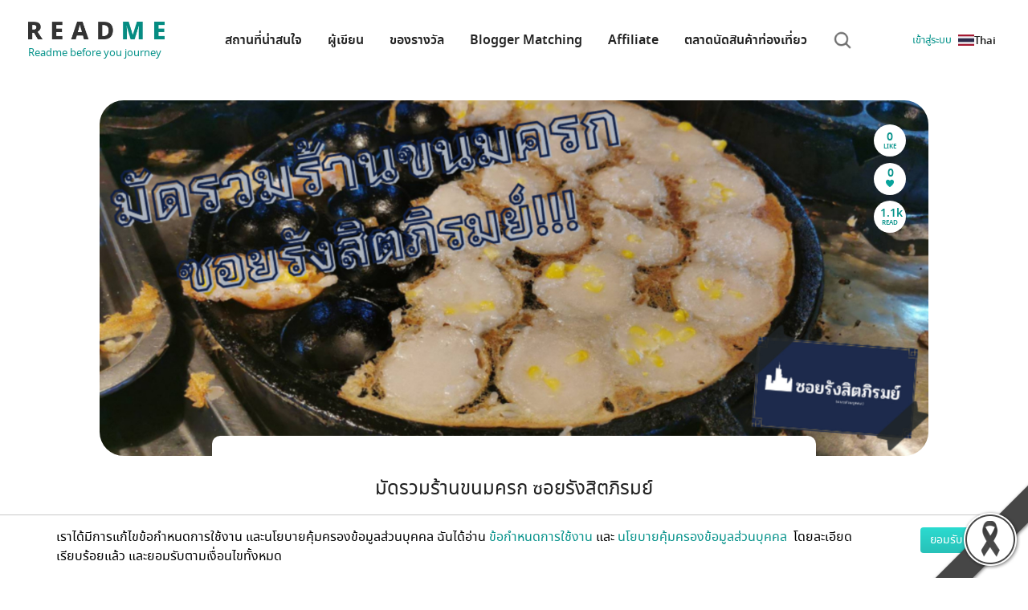

--- FILE ---
content_type: text/html; charset=utf-8
request_url: https://th.readme.me/p/35669
body_size: 20651
content:
<!DOCTYPE html><html lang="th" prefix="og: http://ogp.me/ns#"><head><meta charset="utf-8"><title>Readme.me - มัดรวมร้านขนมครก ซอยรังสิตภิรมย์</title><meta name="google-site-verification" content="7lBkT5wk40tP_aCfpw2cNRzOTopNPSr1zDzsTdwvsyg"><meta property="fb:app_id" content="1010411562862695"><meta property="og:site_name" content="README.ME"><meta charset="utf-8"><meta name="viewport" content="width=device-width, initial-scale=1"><meta name="theme-color" content="#ffffff"><link rel="apple-touch-icon" sizes="180x180" href="/apple-touch-icon.png"><link rel="icon" type="image/png" sizes="32x32" href="/favicon-32x32.png"><link rel="icon" type="image/png" sizes="16x16" href="/favicon-16x16.png"><link rel="manifest" href="/site.webmanifest" crossorigin="use-credentials"><link rel="mask-icon" href="/safari-pinned-tab.svg" color="#07a39b"><meta name="msapplication-TileColor" content="#2b5797"><meta name="theme-color" content="#ffffff"><link rel="preload" href="/fonts/notosansthai-semibold.woff2" as="font" type="font/woff2" crossorigin="true"><link rel="preload" href="/fonts/notosansthai-regular.woff2" as="font" type="font/woff2" crossorigin="true"><link rel="preload" href="/img/footer-bg.webp" as="image"><link rel="preconnect" href="//facebook.com"><link rel="preconnect" href="//googleads.g.doubleclick.net"><link rel="preconnect" href="//connect.facebook.net"><meta name="agd-partner-manual-verification"><meta property="fb:pages" content="701582866609654"><meta name="robots" content="index"><link href="https://th.readme.me/p/35669" rel="canonical"><meta property="og:type" content="article"><meta property="og:title" content="มัดรวมร้านขนมครก ซอยรังสิตภิรมย์"><meta property="og:updated_time" content="2026-01-23T07:35:52+07:00"><meta property="og:image" content="https://th.readme.me/f/35669/cover.jpg"><meta property="og:image:alt" content="มัดรวมร้านขนมครก ซอยรังสิตภิรมย์ รีวิวโดย ฏิมากานต์ ศิริบุญยประสิทธิ์"><meta property="og:image:type" content="image/jpeg"><meta property="og:image:width" content="1280"><meta property="og:image:height" content="550"><meta property="og:locale" content="th_TH"><meta property="og:locale:alternate" content="en_US"><meta property="article:author" content="ฏิมากานต์ ศิริบุญยประสิทธิ์"><meta property="article:publisher" content="https://www.facebook.com/th.readme.me"><meta name="description" content="มัดรวมร้านขนมครก ซอยรังสิตภิรมย์ รีวิวโดย ฏิมากานต์ ศิริบุญยประสิทธิ์"><meta name="keywords" content="มัดรวมร้านขนมครก ซอยรังสิตภิรมย์, รังสิต-ปทุมธานี, รถเข็นขายขนมครก, ขนมโบราณ, ฏิมากานต์ ศิริบุญยประสิทธิ์, รีวิว, สถานที่ท่องเที่ยว, ร้านอาหาร, โรงแรม, ที่พัก, ที่เที่ยว"><meta property="og:url" content="https://th.readme.me/p/35669"><meta property="og:description" content="มัดรวมร้านขนมครก ซอยรังสิตภิรมย์ รีวิวโดย ฏิมากานต์ ศิริบุญยประสิทธิ์"><meta name="twitter:title" content="มัดรวมร้านขนมครก ซอยรังสิตภิรมย์"><meta name="twitter:description" content="มัดรวมร้านขนมครก ซอยรังสิตภิรมย์ รีวิวโดย ฏิมากานต์ ศิริบุญยประสิทธิ์"><meta name="twitter:image:src" content="https://th.readme.me/f/35669/cover.jpg"><link rel="stylesheet" href="/css/photoswipe.css"><script defer src="/js/jquery-3.5.1.js" type="text/javascript"></script><script src='/min/bundle/main.js?ddb533' type='text/javascript'  defer ></script><script async src="https://securepubads.g.doubleclick.net/tag/js/gpt.js"></script><script>var gptAdSlots = []
window.googletag = window.googletag || {cmd: []};

googletag.cmd.push(function() {

  var mapLeader = googletag.sizeMapping().
  //- addSize([1500, 0], [[1500, 645], [1, 1]]).
  addSize([1280, 0], [[1280, 550], [1, 1]]). //desktop
  addSize([990, 0], [[990, 425], [1, 1]]). //desktop
  addSize([710, 0], [[710, 550],[1, 1]]). //tablet
  addSize([500, 0], [[500, 340],[1, 1]]).
  addSize([300, 0], [[300, 250],[1, 1]]).
  addSize([0, 0], [1, 1]). //other
  build();


  var mapLeader2 = googletag.sizeMapping().
  addSize([1280, 0], [[555, 386],[1, 1]]). //desktop
  addSize([990, 0], [[555, 386],[1, 1]]).
  addSize([710, 0], [[440,306],[1, 1]]).
  addSize([300, 0], [[300,250],[1, 1]]).
  //- addSize([300, 0], [[300, 250],[1, 1]]).
  addSize([0, 0], [1, 1]). //other
  build();

  var mapLeader3 = googletag.sizeMapping().
  addSize([300, 0], [[300, 250],[1, 1]]). //desktop
  //- addSize([555, 0], [[555, 386],[1, 1]]).
  //- addSize([440, 0], [[440, 306],[1, 1]]).
  //- addSize([300, 0], [[300, 209],[1, 1]]).
  addSize([0, 0], [1, 1]). //other
  build();

  var mapLeader4 = googletag.sizeMapping().
  addSize([728, 0], [[728, 90],[1, 1]]). //desktop
  addSize([320, 0], [[320, 100],[1, 1]]).
  //- addSize([440, 0], [[440, 306],[1, 1]]).
  //- addSize([300, 0], [[300, 209],[1, 1]]).
  addSize([0, 0], [1, 1]). //other
  build();


  gptAdSlots[0] = googletag.defineSlot('/21784764826/readme_homepage_banner_555', [300, 250], 'div-gpt-ad-1561947980383-0').defineSizeMapping(mapLeader3).addService(googletag.pubads());
  gptAdSlots[1] = googletag.defineSlot('/21784764826/readme_homepage_banner_555', [300, 250], 'div-gpt-ad-1561972595661-0').defineSizeMapping(mapLeader3).addService(googletag.pubads());
  gptAdSlots[2] = googletag.defineSlot('/21784764826/readme_homepage_banner_slider', [1280, 550], 'div-gpt-ad-1562038397982-0').defineSizeMapping(mapLeader).addService(googletag.pubads());
  gptAdSlots[3] = googletag.defineSlot('/21784764826/readme_homepage_banner_555', [[555, 386], [440, 306], [300,250]], 'div-gpt-ad-555x306').defineSizeMapping(mapLeader2).addService(googletag.pubads());
  gptAdSlots[4] = googletag.defineSlot('/21784764826/readme_blog_leader_board', [[728, 90], [320, 100]], 'div-gpt-ad-1566899931314-0').defineSizeMapping(mapLeader4).addService(googletag.pubads());
  gptAdSlots[5] = googletag.defineSlot('/21784764826/readme_homepage_banner_slider_en', [1280, 550], 'div-gpt-ad-slider-en').defineSizeMapping(mapLeader).addService(googletag.pubads());
  gptAdSlots[6] = googletag.defineSlot('/21784764826/readme_homepage_banner_555_EN', [[555, 386], [440, 306], [300,250]], 'div-gpt-ad-555x306-EN').defineSizeMapping(mapLeader2).addService(googletag.pubads());
  gptAdSlots[7] = googletag.defineSlot('/21784764826/homepage_banner_555_2020', [[555, 386], [440, 306], [300,250]], 'div-gpt-ad-promotion').defineSizeMapping(mapLeader2).addService(googletag.pubads());
  gptAdSlots[8] = googletag.defineSlot('/21784764826/homepage_banner_555_2020_EN', [[555, 386], [440, 306], [300,250]], 'div-gpt-ad-promotion-EN').defineSizeMapping(mapLeader2).addService(googletag.pubads());
  
  googletag.pubads().enableSingleRequest();

  // Disable initial load.
  //- googletag.pubads().disableInitialLoad();

  // Start ad fetching
  googletag.enableServices()
});

</script><script>(function(w,d,s,l,i){w[l]=w[l]||[];w[l].push({'gtm.start':
new Date().getTime(),event:'gtm.js'});var f=d.getElementsByTagName(s)[0],
j=d.createElement(s),dl=l!='dataLayer'?'&l='+l:'';j.async=true;j.src=
'https://www.googletagmanager.com/gtm.js?id='+i+dl;f.parentNode.insertBefore(j,f);
})(window,document,'script','dataLayer', "GTM-KV7BQXFL");
//- End Google Tag Manager</script><script async="" src="https://www.googletagmanager.com/gtag/js?id=G-Q8LH3KC59W"></script><script>window.dataLayer = window.dataLayer || [];
function gtag(){dataLayer.push(arguments);}
gtag('js', new Date());
gtag('config', "G-Q8LH3KC59W");
</script><script type="application/ld+json">{
  "@context" : "http://schema.org",
  "@type" : "WebSite",
  "name" : "Readme.me",
  "url" : "https://readme.me"
}
</script><link rel='preload' href='/min/bundle/global-new.css?45f62c' as='style'/><link rel='stylesheet' href='/min/bundle/global-new.css?45f62c' media='print' onload="this.media='all'"/><noscript><link rel='stylesheet' href='/min/bundle/global-new.css?45f62c'></noscript>
</head><body class="single-post-new"><img src="/img/content/black_ribbon_bottom_right.png" class="black-ribbon stick-right stick-bottom"><div id="loadOverlay" style="background-color:#333; position:absolute; top:0px; left:0px; width:100%; height:100%; z-index:2000;"></div><!-- Google Tag Manager (noscript)--><noscript><iframe src="https://www.googletagmanager.com/ns.html?id=GTM-KV7BQXFL" height="0" width="0" style="display:none;visibility:hidden"></iframe></noscript><!-- End Google Tag Manager (noscript)--><!-- BEGIN HEADER --><header class="r-header"><span class="r-toggle"><b></b></span><nav class="r-lang"><img src="/img/flags/th.webp" alt="Thai" width="20" height="10"><span>Thai</span><ul class="menu"><li><a href="https://readme.me/p/35669" class="r-lang"><img src="/img/flags/en.webp" alt="English" width="20" height="10"><span>English</span></a></li><li><a href="https://no.readme.me/p/35669" class="r-lang"><img src="/img/flags/no.webp" alt="Norwegian" width="20" height="10"><span>Norwegian</span></a></li><li><a href="https://se.readme.me/p/35669" class="r-lang"><img src="/img/flags/se.webp" alt="Swedish" width="20" height="10"><span>Swedish</span></a></li><li><a href="https://dk.readme.me/p/35669" class="r-lang"><img src="/img/flags/dk.webp" alt="Danish" width="20" height="10"><span>Danish</span></a></li><li><a href="https://fr.readme.me/p/35669" class="r-lang"><img src="/img/flags/fr.webp" alt="French" width="20" height="10"><span>French</span></a></li><li><a href="https://jp.readme.me/p/35669" class="r-lang"><img src="/img/flags/jp.webp" alt="Japanese" width="20" height="10"><span>Japanese</span></a></li><li><a href="https://vn.readme.me/p/35669" class="r-lang"><img src="/img/flags/vn.webp" alt="Vietnamese" width="20" height="10"><span>Vietnamese</span></a></li><li><a href="https://cn.readme.me/p/35669" class="r-lang"><img src="/img/flags/cn.webp" alt="Chinese (Simplified)" width="20" height="10"><span>Chinese (Simp.)</span></a></li><li><a href="https://hk.readme.me/p/35669" class="r-lang"><img src="/img/flags/hk.webp" alt="Chinese (Traditional)" width="20" height="10"><span>Chinese (Trad.)</span></a></li><li><a href="https://id.readme.me/p/35669" class="r-lang"><img src="/img/flags/id.webp" alt="Bahasa Indonesia" width="20" height="10"><span>Indonesian</span></a></li><li><a href="https://ph.readme.me/p/35669" class="r-lang"><img src="/img/flags/ph.webp" alt="Filipino" width="20" height="10"><span>Filipino</span></a></li></ul></nav><a href="/#" itemscope="" itemType="http://schema.org/Organization" class="r-logo"><img src="/img/logo.webp" width="170" height="22" alt="Logo"><meta itemProp="url" content="https://readme.me"><span itemProp="contactPoint" itemscope itemtype="http://schema.org/ContactPoint"><meta itemprop="contactType" content="customer service"><meta itemprop="telephone" content="+662-937-4499"><meta itemprop="email" content="contact@readme.me"></span><small>Readme before you journey</small></a><nav class="r-nav"><ul><li> <a href="/destination">สถานที่น่าสนใจ</a></li><li><a href="/authors">ผู้เขียน</a></li><li><a href="/vouchers">ของรางวัล</a></li><li><a href="/matching">Blogger Matching</a></li><li><a href="/affiliate">Affiliate</a></li><li><a href="/marketplace">ตลาดนัดสินค้าท่องเที่ยว</a></li><li class="search"><i alt="Search" class="i-search"></i></li></ul></nav><ul class="nav navbar-nav inline-navbar"><li><a data-toggle="modal" data-target="#signinModal" lang="th" rel="noindex nofollow" href="#signinModal" class="signin-signup"><span>เข้าสู่ระบบ</span></a></li></ul></header><div class="r-search"><form role="search" method="get" action="/search"><div class="r-input"><i class="i-search"></i><input type="search" name="q" aria-label="Search"><input type="hidden" name="cx" value="009718583132119336161:ks0e5tmnfxg"></div></form></div><!-- END HEADER --><main>   <script type="module">import PhotoSwipeLightbox from '/js/photoswipe-lightbox.esm.js';
const lightbox = new PhotoSwipeLightbox({
  gallery: '#my-gallery',
  children: 'a.gallery-link',
  pswpModule: () => import('/js/photoswipe.esm.js'),
  preload: [1, 4]
});
lightbox.init();</script><div class="r-heading -single"><div class="_space"></div><div class="r-container"><div class="banner"><div class="_desktop"><img src="https://asset.readme.me/files/35669/cover.jpg?v=31b4b443" data-pin-nopin="true" alt="cover มัดรวมร้านขนมครก ซอยรังสิตภิรมย์" width="1280" height="550" loading="eager" decoding="async" fetchPriority="high" class="cover img-fluid"></div><div class="_mobile"><img src="https://asset.readme.me/files/35669/thumb.cover.jpg?v=31b4b443" data-pin-nopin="true" alt="cover มัดรวมร้านขนมครก ซอยรังสิตภิรมย์" width="540" height="320" loading="eager" decoding="async" fetchPriority="high" class="cover img-fluid"></div></div><div class="meta r-grid -m2 -d2 loading social-share"><div class="like"><div class="num"><b class="share all">0</b><span>LIKE</span></div><a id="vote" class="icon vote"><svg width="22" height="20" viewBox="0 0 22 20" fill="none" xmlns="http://www.w3.org/2000/svg" class="lovelove"><g clip-path="url(#clip0_22_247)"><path d="M6.4163 1.66663C3.3787 1.66663 0.916748 4.10823 0.916748 7.12073C0.916748 12.3644 7.04991 17.3748 9.91527 19.6061C9.918 19.6083 9.92073 19.6104 9.92348 19.6126C9.94311 19.6279 9.9698 19.6497 9.98912 19.6647L9.99076 19.663C10.2815 19.8809 10.6357 19.9991 11.0001 20C11.365 19.9995 11.7199 19.8812 12.011 19.663V19.6647C12.0167 19.6603 12.0251 19.6544 12.0307 19.65C12.0351 19.6467 12.0412 19.642 12.0455 19.6386C12.051 19.6338 12.0565 19.6289 12.0619 19.624C14.9184 17.4007 21.0834 12.3769 21.0834 7.12073C21.0834 4.10823 18.6215 1.66663 15.5839 1.66663C12.6807 1.66663 11.0001 4.16663 11.0001 4.16663C11.0001 4.16663 9.31946 1.66663 6.4163 1.66663Z" fill="#07A39B"></path></g><defs><clippath id="clip0_22_247"><rect width="22" height="20" fill="white"></rect></clippath></defs></svg><span id="vote_count" class="vote_count"></span><span id="vote_count_total" class="vote_count_total">0</span></a><div class="read"><b class="views">1.1k</b> READ</div></div></div></div><div class="_space"></div></div><div id="post-main" itemscope itemtype="http://schema.org/Article" class="r-content -single"><div class="r-container"><h1 itemprop="headline" class="r-title">มัดรวมร้านขนมครก ซอยรังสิตภิรมย์</h1><meta itemprop="image" content="https://asset.readme.me/files/35669/cover.jpg?v=31b4b443"><meta itemprop="dateModified" content="2020-12-15"><meta itemprop="datePublished" content="2020-11-25"><div itemprop="image" itemscope itemtype="https://schema.org/ImageObject"><meta itemprop="url" content="https://asset.readme.me/files/35669/cover.jpg?v=31b4b443"></div><meta itemscope itemprop="mainEntityOfPage" itemType="https://schema.org/WebPage" itemid="https://th.readme.me/p/35669"><div itemprop="publisher" itemscope itemtype="https://schema.org/Organization"><div itemprop="logo" itemscope itemtype="https://schema.org/ImageObject"><meta itemprop="url" content="https://th.readme.me/img/schema_logo.webp"><meta itemprop="width" content="600"><meta itemprop="height" content="60"></div><meta itemprop="name" content="Readme.me"></div><div class="leaderboard-post"></div><div class="r-social"><p>Share on</p><a href="https://www.facebook.com/sharer/sharer.php?u=https://th.readme.me/p/35669" class="share -facebook"><img src="/img/i-facebook-black.svg" width="24" height="24" alt="shared via facebook"></a><a href="https://twitter.com/intent/tweet?counturl=https%3A%2F%2Fth.readme.me%2Fp%2F35669&amp;text=มัดรวมร้านขนมครก ซอยรังสิตภิรมย์&amp;url=https%3A%2F%2Fth.readme.me%2Fp%2F35669&amp;via=ReadmeSocialTH" class="share -twitter"><img src="/img/i-twitter-black.svg" width="24" height="24" alt="shared via twitter"></a><a href="https://social-plugins.line.me/lineit/share?url=https%3A%2F%2Fth.readme.me%2Fp%2F35669" class="share -line"><img src="/img/i-line-black.svg" width="24" height="24" alt="shared via line"></a></div><div itemprop="description" class="content post-content"><p>สวัสดีค้าานักอ่านรีวิวทั้งหลาย วันนี้หน๋องอายจะมาเขียนรีวิวเอาใจเด็ก ม.กรุงเทพ&nbsp;อยู่หอก็กินขนมโบราณที่แสนคิดถึงได้ มัดรวม <strong><span style="font-size: 20px;">ร้านขนมครก</span> </strong>ซอยรังสิตภิรมย์ พร้อมเดลิเวอรีความหอมหวานถึงหน้าหอ ขนมไทยโบราณ รสชาติอบอุ่นที่คุ้นเคย แค่คิดก็ชวนน้ำลายไหลเลยนะเนี่ย! มาเริ่มกันเล๊ย!</p>
<p>แต่ แต่ท่านที่ไม่ได้อยู่ซอยรังสิตภิรมย์ หรือท่านที่ทำงานมาเหนื่อยๆเกิดคิดถึงขนมขึ้นมาก็อย่าพึ่งเสียใจไป เพื่อขนมครกที่แสนอร่อยแล้ว ไกลแค่ไหนเราก็ไปได้!</p>
<p><strong><span style="font-size: 16px;"><span style="font-size: 20px;">การเดินทาง</span></span></strong><strong></strong><strong><br>รถตู้</strong><strong>โดยสารประจำทาง</strong> สาย ต.85 (อนุสาวรีย์ชัยฯ-มหาวิทยาลัยธรรมศาสตร์ ศูนย์รังสิต) และ สาย ต.118 (ลานจอดรถสถานีรถไฟฟ้า BTS หมอชิต-มหาวิทยาลัยธรรมศาสตร์ ศูนย์รังสิต)</p>
<p><strong>รถประจำทาง ขสมก.</strong> สาย 29, 34, 39, 59, 95ก, ปอ.504, ปอ.510, ปอ.520, ปอ.29 และ ปอ. 39<strong><strong><br></strong></strong></p>
<p><strong>รถ บขส.</strong> สายภาคเหนือและสายภาคตะวันออกเฉียงเหนือ</p>
<p><strong>รถส่วนตัว</strong> สาย ต.85 (อนุสาวรีชัยฯ - ม.กรุงเทพ - รังสิต)<br><br></p>
<p>เอาล๊ะ มาเริ่มที่ร้านแรกกั๊นน</p>
<p></p>
<p>1.&nbsp;ร้านขนมครกในตำนาน (ต้นซอย หน้าร้านเสริมสวยตองหนึ่ง)</p>
<figure><img src="/img/placeholder.png" width="800" height="290" data-src="/f/35669/5fbe2daeb3e77a4a590cc91e.jpg" class="lazyload" loading="lazy" alt="vof7s8dubndu"></figure>
<figure><img src="/img/placeholder.png" width="800" height="290" data-src="/f/35669/5fbe2df9b3e77a4a590cc91f.jpg" class="lazyload" loading="lazy" alt="9hhcolpd0vxo"></figure>
<figure><img src="/img/placeholder.png" width="800" height="290" data-src="/f/35669/5fbe2f5c6ac7814a74ba208c.jpg" class="lazyload" loading="lazy" alt="0a9cldltq5gn"></figure>
<figure><img src="/img/placeholder.png" width="800" height="290" data-src="/f/35669/5fbe2fcb6ac7814a74ba208d.jpg" class="lazyload" loading="lazy" alt="05gbhuc22chb"></figure>
<figure><img src="/img/placeholder.png" width="800" height="290" data-src="/f/35669/5fbe30086ac7814a74ba208f.jpg" class="lazyload" loading="lazy" alt="an49cr0mnryt"></figure>
<p>สำหรับเด็ก ม.กรุงเทพ ที่ชื่นชอบขนมครก ขอเชิญมาทางนี้ ร้านขนมครกในตำนานแห่งซอยรังสิตภิรมย์แป้งบางกรอบ เพิ่มความเค็มจากกะทิเข้มข้นละมุนลิ้น อิ่มจุใจ ให้ไส้เยอะ แถมรสชาติอร่อย ถ้าไม่มากินคือพลาดมาก มีแบบเป็นชุดเล็ก ๆ และแบบเหมายกถาด มีทั้งไส้ฝอยทอง ข้าวโพด เผือก ต้นหอม และยังมีไข่ครกให้ได้เลือกอีกด้วย</p>
<p>ชุดละ 20 บาท หรือเหมายกถาด 79 บาท ต้องมาซื้อที่ซอยรังสิตภิรมย์หรือถ้าไม่สะดวกก็สามารถสั่งผ่าน FoodPanda ได้ค่ะ</p>
<p>เบอร์โทรศัพท์: 098 280 9668</p>
<p>เวลาเปิด/ปิด: เปิดทุกวัน 17:30 - 00:00 น.</p>
<p></p>
<p></p>
<p>2.&nbsp;ร้านดาวขนมครก (กลางซอย ตรงข้าม Up Strength Fitness)</p>
<figure><img src="/img/placeholder.png" width="800" height="290" data-src="/f/35669/5fbe31196ac7814a74ba2092.jpg" class="lazyload" loading="lazy" alt="nwn4fzpnvlrd"></figure>
<figure><img src="/img/placeholder.png" width="800" height="290" data-src="/f/35669/5fbe322eb3e77a4a590cc92b.jpg" class="lazyload" loading="lazy" alt="8jlmttxn53vu"></figure>
<figure><img src="/img/placeholder.png" width="800" height="290" data-src="/f/35669/5fbe323b6ac7814a74ba2098.jpg" class="lazyload" loading="lazy" alt="0s8olbno3ndl"></figure>
<figure><img src="/img/placeholder.png" width="800" height="290" data-src="/f/35669/5fbe3253b3e77a4a590cc92c.jpg" class="lazyload" loading="lazy" alt="z6n7sp6qwfsu"></figure>
<p>ขนมครกกรอบนอกนุ่มใน กะทิหวานมัน อิ่มท้องให้ไส้เยอะ&nbsp;รสชาติโดนใจ อิ่มใจสบายกระเป๋าเด็กหอแบบนี้ ต้องร้านดาวขนมครกเล๊ย มีทั้งไส้ข้าวโพด เผือก ต้นหอม ถั่วต้ม ฝักทอง และกระทิให้เลือกตามใจ&nbsp;</p>
<p>แค่ชุดละ 20 บาทเท่านั้น! สามารถโทรสั่งได้อีกด้วย ไม่กินคือพลาดมากบอกเลย</p>
<p>เบอร์โทรศัพท์: 085 679 8337</p>
<p>เวลาเปิด/ปิด: เปิดทุกวัน 13:00 – 23:00 น.</p>
<p></p>
<p>จบไปแล้วกับการเขียนรีวิวครั้งแรกของหน๋องอาย ขอบคุณทุกท่านที่เข้ามาอ่านนะคะ หากผิดพลาดประการใด ขออภัย ณ ที่นี่ด้วย และหวังว่าจะได้มีโอกาสมาเขียนรีวิวอีก ครั้งหน้าจะเป็นที่ไหน รอติดตามได้เลยค้าา</p><div class="_space"></div><div id="my-gallery" class="r-gallery r-wide pswp-gallery"><div class="r-grid -m3 -d6"><div class="col"><a href="https://asset.readme.me/files/35669/5fbe2daeb3e77a4a590cc91e.jpg" target="_blank" data-cropped="true" aria-label="View Images" class="gallery-link"><img src="https://asset.readme.me/files/35669/5fbe2daeb3e77a4a590cc91e.jpg" data-pin-nopin="true" loading="lazy" alt="5fbe2daeb3e77a4a590cc91e.jpg" class="gallery-lists"></a></div><div class="col"><a href="https://asset.readme.me/files/35669/5fbe2df9b3e77a4a590cc91f.jpg" target="_blank" data-cropped="true" aria-label="View Images" class="gallery-link"><img src="https://asset.readme.me/files/35669/5fbe2df9b3e77a4a590cc91f.jpg" data-pin-nopin="true" loading="lazy" alt="5fbe2df9b3e77a4a590cc91f.jpg" class="gallery-lists"></a></div><div class="col"><a href="https://asset.readme.me/files/35669/5fbe2f5c6ac7814a74ba208c.jpg" target="_blank" data-cropped="true" aria-label="View Images" class="gallery-link"><img src="https://asset.readme.me/files/35669/5fbe2f5c6ac7814a74ba208c.jpg" data-pin-nopin="true" loading="lazy" alt="5fbe2f5c6ac7814a74ba208c.jpg" class="gallery-lists"></a></div><div class="col"><a href="https://asset.readme.me/files/35669/5fbe2fcb6ac7814a74ba208d.jpg" target="_blank" data-cropped="true" aria-label="View Images" class="gallery-link"><img src="https://asset.readme.me/files/35669/5fbe2fcb6ac7814a74ba208d.jpg" data-pin-nopin="true" loading="lazy" alt="5fbe2fcb6ac7814a74ba208d.jpg" class="gallery-lists"></a></div><div class="col"><a href="https://asset.readme.me/files/35669/5fbe30086ac7814a74ba208f.jpg" target="_blank" data-cropped="true" aria-label="View Images" class="gallery-link"><img src="https://asset.readme.me/files/35669/5fbe30086ac7814a74ba208f.jpg" data-pin-nopin="true" loading="lazy" alt="5fbe30086ac7814a74ba208f.jpg" class="gallery-lists"></a></div><div class="col"><a href="https://asset.readme.me/files/35669/5fbe31196ac7814a74ba2092.jpg" target="_blank" data-cropped="true" aria-label="View Images" class="gallery-link"><img src="https://asset.readme.me/files/35669/5fbe31196ac7814a74ba2092.jpg" data-pin-nopin="true" loading="lazy" alt="5fbe31196ac7814a74ba2092.jpg" class="gallery-lists"></a></div></div><a href="/f/35669/5fbe322eb3e77a4a590cc92b.jpg" target="_blank" data-cropped="true" aria-label="View Images" class="button gallery-link"><svg width="20" height="21" viewBox="0 0 20 21" fill="none" xmlns="http://www.w3.org/2000/svg"><path d="M20 10.1484C20 4.63444 15.514 0.148437 10 0.148437C4.486 0.148437 -6.78138e-07 4.63444 -4.37114e-07 10.1484C-1.96089e-07 15.6624 4.486 20.1484 10 20.1484C15.514 20.1484 20 15.6624 20 10.1484ZM7.7195 14.6789C7.4265 14.3859 7.4265 13.9114 7.7195 13.6184L11.1895 10.1484L7.72 6.67894C7.427 6.38594 7.427 5.91144 7.72 5.61844C8.013 5.32544 8.4875 5.32544 8.7805 5.61844L12.7805 9.61844C12.927 9.76444 13 9.95644 13 10.1484C13 10.3404 12.927 10.5324 12.7805 10.6789L8.7805 14.6789C8.4875 14.9714 8.0125 14.9714 7.7195 14.6789Z" fill="#058C84"></path></svg><span>View Images</span></a><a href="/f/35669/5fbe323b6ac7814a74ba2098.jpg" target="_blank" data-cropped="true" aria-label="View Images" class="gallery-link"></a><a href="/f/35669/5fbe3253b3e77a4a590cc92c.jpg" target="_blank" data-cropped="true" aria-label="View Images" class="gallery-link"></a></div><div class="r-sec tags"><a href="/tags/สถานที่:ซอยรังสิตภิรมย์"><span>#ซอยรังสิตภิรมย์</span></a><a href="/tags/transportation:รถยนต์"><span>#รถยนต์</span></a><a href="/tags/transportation:รถตู้"><span>#รถตู้</span></a><a href="/tags/จุดหมาย:รังสิต-ปทุมธานี"><span>#รังสิต-ปทุมธานี</span></a><a href="/tags/ประเภท:รถเข็นขายขนมครก"><span>#รถเข็นขายขนมครก</span></a><a href="/tags/ประเทศ:ไทย"><span>#ไทย</span></a><a href="/tags/กิจกรรม:ขนมโบราณ"><span>#ขนมโบราณ</span></a><a href="/tags/การเดินทาง:รถเมล์"><span>#รถเมล์</span></a><a href="/tags/การเดินทาง:รถสองแถว"><span>#รถสองแถว</span></a></div><div class="_space"></div><div itemprop="author" itemscope itemtype="http://schema.org/Person" class="r-avatar"><div class="pic"><a itemprop="url" href="/u/5facc304a651a92511d21954"><img src="/f/users/5facc304a651a92511d21954/profile.jpg?access_token=1010411562862695|4f4af02d1dd7982cdfebaa5ffbbef75e" alt="ฏิมากานต์ ศิริบุญยประสิทธิ์" width="78" height="78"></a></div><div class="info"><a href="/u/5facc304a651a92511d21954"><h3 itemprop="name" class="name">ฏิมากานต์ ศิริบุญยประสิทธิ์</h3></a><p class="position"><span aria-hidden="true" class="glyphicon glyphicon-time"> </span>&nbsp;วันพุธที่ 25 พฤศจิกายน พ.ศ. 2563 เวลา 18.25 น.</p></div></div><div class="_space"></div><div class="r-sec"><div class="h2 comment">ความคิดเห็น</div><div id="fb-root"></div><script async defer src="https://connect.facebook.net/en_US/sdk.js#xfbml=1&amp;version=v2.6"></script><div data-href="https://readme.me/p/35669" data-width="100%" data-numposts="10" data-colorscheme="light" class="fb-comments"></div></div><div class="_space"></div><div class="r-sec ticket-sec"><div class="r-grid -d3"></div></div><div class="_space"></div></div></div></div><div class="r-sec latest-sec -light"><div class="r-container"><h2 class="r-title">Related</h2><div class="r-grid"><div class="r-card"><div class="pic"><a href="/p/76076"><img src="https://asset.readme.me/files/76076/thumb.cover.jpg?v=31b4b443" alt="Cover ชมภาพพิพิธภัณฑ์โชคชัยระลึกถึงฟาร์มโชคชัยที่อยู่คูคนไทยมาเนิ่นนาน..." loading="lazy"/></a></div><div class="info"><div class="meta"><i class="i-view"></i>72<i class="i-share"></i>1<i class="i-love"></i>0</div><img src="/f/users/5cd933e13023803aa9ff2511/profile.jpg?access_token=1010411562862695|4f4af02d1dd7982cdfebaa5ffbbef75e" alt="avartar" loading="lazy" class="avatar"/><div class="title"><h3><a href="/u/5cd933e13023803aa9ff2511">กนกพร ตันติแพทยางกูร</a></h3><h2><a href="/p/76076">ชมภาพพิพิธภัณฑ์โชคชัยระลึกถึงฟาร์มโชคชัยที่อยู่คูคนไทยมาเนิ่นนาน</a></h2></div></div></div><div class="r-card"><div class="pic"><a href="/p/75201"><img src="https://asset.readme.me/files/75201/thumb.cover.jpg?v=31b4b443" alt="Cover รีวิว Hotpot Man ชาบูหม่าล่า บุฟเฟ่ต์สไตล์จีน จากเจ้าของคนจีน..." loading="lazy"/></a></div><div class="info"><div class="meta"><i class="i-view"></i>380<i class="i-share"></i>0<i class="i-love"></i>20</div><img src="/f/users/653d129f0d0e480470c65a94/profile.jpg?access_token=1010411562862695|4f4af02d1dd7982cdfebaa5ffbbef75e" alt="avartar" loading="lazy" class="avatar"/><div class="title"><h3><a href="/u/653d129f0d0e480470c65a94">Rosalyzer</a></h3><h2><a href="/p/75201">รีวิว Hotpot Man ชาบูหม่าล่า บุฟเฟ่ต์สไตล์จีน จากเจ้าของคนจีน</a></h2></div></div></div><div class="r-card"><div class="pic"><a href="/p/55052"><img src="https://asset.readme.me/files/55052/thumb.cover.jpg?v=31b4b443" alt="Cover ชาบูหม่าล่า ชาบูหม่าล่าเนื้อ บุฟเฟ่ต์หม่าล่า รังสิต คลอง 5..." loading="lazy"/></a></div><div class="info"><div class="meta"><i class="i-view"></i>393<i class="i-share"></i>0<i class="i-love"></i>12</div><img src="/f/users/653d129f0d0e480470c65a94/profile.jpg?access_token=1010411562862695|4f4af02d1dd7982cdfebaa5ffbbef75e" alt="avartar" loading="lazy" class="avatar"/><div class="title"><h3><a href="/u/653d129f0d0e480470c65a94">Rosalyzer</a></h3><h2><a href="/p/55052">ชาบูหม่าล่า ชาบูหม่าล่าเนื้อ บุฟเฟ่ต์หม่าล่า รังสิต คลอง 5</a></h2></div></div></div></div></div></div><div id="affPopup" tabindex="-1" role="dialog" aria-labelledby="myRelatedLabel" class="modal"><div role="document" aria-label="affPopup" class="modal-dialog modal-md"><div class="modal-content"><div class="modal-body"><button type="button" data-dismiss="modal" aria-label="Close" class="close"><span aria-hidden="true">&times;</span></button><a href="https://shopee.co.th/m/shopee-took-sure?utm_campaign=-&amp;utm_content=readme-35669-popup--&amp;utm_medium=affiliates&amp;utm_source=an_15189330000&amp;utm_term=afxzei1xr6s1" target="_blank"><img src="https://storage.googleapis.com/readme-media/img/banner/shopee/600x328.jpeg" border="0" data-pin-no-hover="true" class="img-responsive"></a></div><div class="model-footer">&nbsp;</div></div></div></div></main><div class="modal-container">
<div id="Share2EarnPolicy" tabindex="-1" role="dialog" aria-labelledby="AffPolicyLabel" aria-hidden="true" class="modal fade"><div role="document" class="modal-dialog modal-sm"><div class="modal-content"><div class="modal-header"><div class="h3 modal-title"> นโยบายคุ้มครองข้อมูลส่วนบุคคล </div></div><div class="modal-footer agree-footer"><div class="checkbox form-group text-left agree-blogger-group"><label><input type="checkbox" value="" class="accept-share2earn-check"><p>คุณตกลงและรับทราบว่าเมื่อเข้าใช้เว็บไซต์ของเรา หรือเมื่อคุณเข้าร่วมในแคมเปญการตลาด กิจกรรม หรือช่องทางใดๆ ของโซเชียลมีเดียของเรา ทางเราจมีการขอจัดเก็บข้อมูลส่วนบุคคลเกี่ยวกับตัวคุณจากแพลตฟอร์มที่เกี่ยวข้อง บริษัทในเครือ หรือจากพันธมิตรทางธุรกิจและอื่นๆ </p><p>อ่านเพิ่มเติมเกี่ยวกับนโยบายความเป็นส่วนตัวและข้อมูลที่เรารวบรวม <a href="/policy" target="_blank" style="color: #07938b !important;">คลิก</a></p><div class="help-block agree-blogger-help"></div></label></div><p class="text-center"><a href="#" class="btn accept accept-share2earn">ยอมรับ</a></p></div></div></div></div><div id="termSupplierModal" tabindex="-1" role="dialog" aria-labelledby="myModalLabel" aria-hidden="true" class="modal fade"><div role="document" class="modal-dialog"><div class="modal-content"><div class="modal-header"><button type="button" data-dismiss="modal" aria-label="Close" class="close"><span aria-hidden="true">&times;</span></button><div class="h3 modal-title">เงื่อนไขและข้อตกลง</div></div><div class="modal-body"><p><ol><li>เว็บไซต์ Readme.me เป็นพื้นที่สื่อกลางสำหรับบล็อกเกอร์ของ Readme และบริษัท ห้างร้าน หรือ โรงแรมต่าง ๆ ที่เป็นพันธมิตรของเราได้มีพื้นที่ในการติดต่อสื่อสาร และมีโอกาสร่วมงานกันเพื่อสร้างคอนเท้นต์ที่มีคุณภาพ</li><li>เว็บไซต์ Readme.me ไม่ได้เป็นผู้จัดหา หรือ จัดจ้างบล็อกเกอร์ Readme Blogger Matching ในการไปรีวิว</li><li>ทางโรงแรมและบล็อกเกอร์มีสิทธิ์ที่จะตอบรับหรือปฏิเสธข้อเสนอของอีกฝ่ายได้ตามเห็นสมควรของทั้ง 2 ฝ่าย</li><li>ในกรณีที่ทางบล็อกเกอร์มีการเรียกค่าใช้จ่ายเพิ่มเติมนอกเหนือจากที่คุณได้เขียนระบุไว้ในประกาศนั้น ทางคุณมีสิทธิ์ที่จะปฏิเสธ หรือ ตอบตกลงในการร้องขอนั้นๆ ได้ตามเห็นสมควร ซึ่งเว็บไซต์ Readme.me ไม่ได้มีส่วนเกี่ยวข้องในค่าใช้จ่ายที่เกิดแต่อย่างใด ขึ้นอยู่กับการตกลงกันระหว่างคุณและบล็อกเกอร์นั้นๆ</li><li>บล็อกเกอร์ที่ได้รับเลือกจะต้องทำการ<u>เขียนรีวิวใน Readme.me เป็นที่แรก</u>&nbsp;และสามารถเขียนลงที่อื่นได้แต่จะต้องมีระยะเวลาห่างกัน 1 อาทิตย์ ไม่เช่นนั้นจะถูกตัดสิทธิ์ในการเข้าสมัคร Blogger Matching เป็นเวลา 2 เดือนหรือตามเห็นสมควรของทางทีมงาน Readme</li></ol></p><p>สามารถอ่านข้อตกลงและเงื่อนไขเพิ่มเติมได้ที่ <a href="/matching/policy/all" target="_blank">Click</a></p><div class="checkbox form-group agree-supplier-group"><label><input type="checkbox" value="" class="agree-supplier">คุณตกลงและยอมรับข้อตกลงและเงื่อนไข กฏกติกาต่างๆ ของเว็บไซต์ <a href="/terms" target="_blank">Readme.me</a><div class="help-block agree-supplier-help"></div></label></div></div><div class="modal-footer"><button type="button" class="agree-supplier-btn btn btn-default">ตกลง</button><button type="button" data-dismiss="modal" class="btn btn-default">ยกเลิก</button></div></div></div></div><div id="termSellerModal" tabindex="-1" role="dialog" aria-labelledby="myModalLabel" aria-hidden="true" class="modal fade"><div role="document" class="modal-dialog"><div class="modal-content"><div class="modal-header"><button type="button" data-dismiss="modal" aria-label="Close" class="close"><span aria-hidden="true">&times;</span></button><div class="h3 modal-title">นโยบายการลงขายสินค้าและเปิดร้านค้ากับ Readme Marketplace</div></div><div class="modal-body"><p> <div class="h4"> <b>เปิดร้านค้ากับ Readme Marketplace </b></div><span>ผู้ที่สามารถเปิดร้านค้ากับ Readme Marketplace จะต้องเป็นสมาชิกของแพลตฟอร์มที่ยืนยันตัวตนแล้วเท่านั้น โดยทำการสมัครได้ที่หน้าแพลตฟอร์ม และกรอกรายละเอียดให้ครบถ้วน และรอการอนุมัติจากทีมงานภายใน 48 ชั่วโมง</span><br><br></p><p> <div class="h4"> <b>เงื่อนไขการกำหนดราคาขายบน Readme  Marketplace</b></div><span>สินค้าหรือบริการที่จะสามารถลงขายบน Readme Marketplace ได้จะเป็นเป็นในรูปแบบของบัตรกำนัล gift voucher,  e-voucher, บัตรส่วนลด, คูปองร้านอาหาร   หรือสินค้าที่จับต้องได้  โดยราคาสินค้าที่มาลงขายจะต้องเป็นราคาที่ดีที่สุดในตลาด หรือเป็นรูปแบบของดีลที่ดีที่สุด เป็นต้น (ต่ำกว่าราคา OTAs และหน้าเว็บไซต์ของโรงแรม หรือแบรนด์นั้นๆ )</span><br><br><span> <b><u>ทาง Readme ขอสงวนสิทธิ์ในการปฏิเสธการขาย </u></b>ในกรณีที่มีการขายแพงกว่าปกติ และไม่ใช่ในรูปแบบตามที่เรากำหนด ยกตัวอย่าง เช่น โปรโมชั่นลด 10 % เมื่อจองผ่านหน้าเว็บไซต์โรงแรม www.abcxxx.com  หรือ การฝากร้านเพื่อเชิญชวนให้ไปจองบนแพลตฟอร์มอื่นๆ เป็นต้น</span><br><br></p><p> <div class="h4"> <b>การติดต่อกับผู้ซื้อสินค้า/การจัดส่งสินค้าและบริการ</b></div><span>เนื่องจากตอนนี้อยู่ในช่วงการทดลองใช้ Readme Marketplace ผู้ซื้อจะทำการติดต่อซื้อขายโดยตรงกับช่องทางที่คุณได้ลงทะเบียนไว้เป็นหลัก ซึ่งคุณจะต้องระบุเงื่อนไขและรายละเอียดของสินค้าให้ครบถ้วน รวมทั้งรายละเอียดในการจัดส่งสินค้า เช่น จัดส่งพัสดุโดยระบบขนส่ง, นัดรับ หรือทางอีเมล์ในกรณีที่เป็นประเภท e-voucher เป็นต้น</span><br><br><span>โดยผู้ซื้อจะทำการติดต่อกับผู้ขายผ่านปุ่มที่ระบบตั้งค่าไว้ โดยผูกกับช่องทางที่ทางผู้ขายหรือร้านค้าได้ลงทะเบียนไว้  เพื่อทำการสอบถามเกี่ยวกับสินค้านั้นๆ และทำการปิดการขายโดยตรงกับผู้ขาย หากมีการโอนเงินซื้อสินค้า ผู้ซื้อจะต้องทำการจ่ายให้กับผู้ขายหรือร้านค้าโดยตรงเท่านั้น ไม่ได้ผ่านการชำระเงินของ Readme Marketplace แต่อย่างใด ซึ่งทางผู้ขายหรือร้านค้าจะต้องทำการจัดส่งสินค้า หรือบัตรกำนัลนั้นๆ ไปตามที่อยู่ที่ผู้ซื้อได้ระบุให้</span><u> <b>จัดส่งภายในระยะเวลาไม่เกิน 3 วันทำการหลังจากได้รับการชำระเงินแล้ว</b></u><br><br><span>หากกรณีที่ล่าช้าเกิน 3 วันทำการ และมีการร้องเรียนจากทางผู้ซื้อ ทาง Readme จะทำการระงับบัญชีของคุณเป็นระยะเวลา 7 วันทำการ เพื่อดำเนินการตรวจสอบ และหากพบพฤติกรรมที่ผิดกฏนโยบาย หรือ เข้าข่ายหลอกลวง ทาง Readme จะทำการปิดบัญชีของคุณทันที และหากพบว่ามีการดำเนินการฟ้องร้องทางกฏหมายจากทางผู้ซื้อ ทางทีมงาน Readme พร้อมให้ความร่วมมือในการส่งมอบหลักฐานให้กับทางเจ้าหน้าที่ที่เกี่ยวข้องเพื่อดำเนินการตามขั้นของกฏหมาย</span><br><br><div class="h5"> <b>*หมายเหตุ: </b><br><br>ในระหว่างที่ร้านค้าถูกระงับชั่วคราว 7 วัน ร้านค้าจะไม่สามารถทำการซื้อ/ขายสินค้าต่อได้ 
แต่คำสั่งซื้อที่คงค้างอยู่ในระบบ คุณสามารถดำเนินการจัดส่งสินค้าได้</div><br></p><p><div class="h4"> <b>การระบุจำนวนสินค้า และการแจ้งสินค้าหมด</b></div><span>เมื่อคุณได้ทำการลงขายสินค้า คุณต้องระบุจำนวนและเงื่อนไขการใช้งานให้ละเอียดครบถ้วน พร้อมเงื่อนไขในการจัดส่งให้ชัดเจน และหากทำการขายสินค้านั้นหมดสต็อกแล้ว จะต้องทำการกดในระบบว่า <b>“สินค้าหมดแล้ว” </b>ทันที เพื่อป้องการความสับสนสำหรับผู้ซื้อ</span><br><br></p><p><div class="h4"> <b>สำหรับสินค้าที่จัดส่งแล้ว</b></div><span>เมื่อผู้ขายได้ทำการจัดส่งสินค้าแล้ว จะต้องทำการแจ้งรหัสติดตามการจัดส่งสินค้า (Tracking code) ให้กับผู้ซื้อภายใน 3 วันทำการนับตั้งแต่วันที่ผู้ซื้อยืนยันการชำระเงินแล้ว มิเช่นนั้นจะถือว่าละเลยและทำผิดกฏนโยบายการใช้งานแพลตฟอร์มทั้งที และบัญชีของคุณจะถูกระงับชั่วคราว 7 วัน โดยทางทีมงานจะทำการตรวจสอบในลำดับต่อไป </span><br><br></p><p><div class="h4"> <b>การระบุข้อความโฆษณา</b></div><span>ห้ามมิให้ลงประกาศขาย หรือ เชิญชวนให้ไปซื้อขายบนแพลตฟอร์มอื่นๆ การระบุข้อความโฆษณา เชิญชวนให้ลูกค้าทำการโอนเงินค่าสินค้าให้โดยตรงไม่ผ่านระบบ Readme ซึ่งไม่ควรระบุข้อความโฆษณาที่เกี่ยวกับข้อมูลบริษัทอื่นๆ เป็นต้น </span><br><br></p><p><div class="h4"> <b>นโยบายสินค้าต้องห้ามและสิ่งของที่ถูกจำกัด</b></div><span>เราอนุญาตให้ลงประกาศขายได้ในเฉพาะที่เป็นสินค้าที่เกี่ยวกับการท่องเที่ยว การเดินทาง ร้านอาหาร และสินค้าที่เกี่ยวข้องหรือใกล้เคียง เช่น บัตรกำนัลที่พัก ร้านอาหาร แพ็คเก็จท่องเที่ยวต่างๆ บัตรส่วนลดพิเศษ สินค้าประเภทกล้องถ่ายรูป ชิ้นส่วนประกอบกล้องถ่ายรูป แก็ตเจ็ตอุปกรณ์ และอื่นๆ เป็นต้น </span><br><br><span>เราไม่อนุญาตให้ขายสินค้าลอกเลียนแบบ หรือ สินค้าที่ละเมิดทรัพย์สินทางปัญญาไม่ว่าในกรณีใดๆ ก็ตาม  หรือสินค้าใดๆ ที่ไม่เกี่ยวข้อง ทางทีมงานมีสิทธิ์ปฏิเสธการลงขายได้ทุกเมื่อ โดยไม่ต้องแจ้งให้ทราบล่วงหน้า  </span><br><br><span> <b>หากสินค้าของคุณผิดกฏและถูกระงับอย่างน้อย 7 วันทำการ หรือถูกลบ คุณจะได้รับข้อความแจ้งเตือนว่า...สินค้าของท่านถูกระงับ(ถูกลบแล้ว) เนื่องจาก ผิดกฏนโยบายการลงขายสินค้า เป็นต้น</b></span><br><br></p><p><div class="h4"> <b>กฎเกณฑ์การโฆษณาสินค้า</b></div><span>ห้ามใช้ข้อความ คำโฆษณาเชิญชวนเกินจริงเพื่อให้ผู้อื่นหลงเชื่อ และต้องระบุเงื่อนไขและรายละเอียดของสินค้าให้ครบถ้วน พร้อมระบุราคาขายให้ชัดเจนทุกครั้ง</span><br><br></p><p> <div class="h4"> <b>การลงขายสินค้าที่ต้องมีเครื่องหมาย มอก.</b></div><span>ในกรณีที่มีการลงขายสินค้าประเภทอุปกรณ์กล้องถ่ายรูป และชิ้นส่วนแก็ตเจ็ต หรืออุปกรณ์อิเล็กทรอนิกส์ต่างๆ จะต้องระบุว่าอุปกรณ์ชิ้นนั้นได้รับเครื่องหมายมาตรฐานใด ที่แสดงว่าสินค้าได้รับมาตรฐานหรือผ่านการรับรองมาตรฐานแล้ว เช่น เครื่องหมาย มอก. หรือเครื่องหมายตามมาตรฐานที่ตามกฏหมายระบุไว้ เช็ครายละเอียดได้ที่<a href="https://www.tisi.go.th/website/standardlist/comp_thai" target="_blank">https://www.tisi.go.th/website/standardlist/comp_thai  </a></span><br><br></p><p> <div class="h4"> <b>การพิจารณาระงับบัญชีร้านค้า มีเกณฑ์การระงับร้านค้ามีดังนี้</b></div><ol> <li>ตรวจสอบและพบว่ามีการลงขายสินค้าต้องห้าม/สินค้าเข้าข่ายผิดกฎการขายภายในร้านค้า หรือพบพฤติกรรมที่ไม่เหมาะสมในการลงขายสินค้า สแปม หรือ เข้าข่ายหลอกลวงเป็นต้น</li><li>มีการแจ้งรีพอร์ตสแปม หรือ ร้องเรียนมาจากทางผู้ซื้อและตรวจสอบพบว่าเข้าข่ายผิดจริง </li></ol><br><span> <u>ทาง Readme  ขอสงวนสิทธิ์ในการระงับร้านค้าของท่านทันทีที่ตรวจพบการกระทำผิด โดยไม่ต้องแจ้งให้ทราบล่วงหน้า  และหากร้านค้ายังคงกระทำผิดอยู่จะถูกระงับร้านค้าและจะได้รับข้อความแจ้งเตือนทางอีเมล์ พร้อมทั้งลบบัญชีของคุณทันที การตัดสินของทาง Readme ถือเป็นที่สิ้นสุด</u></span><br><br><div class="h5"> <b>*หมายเหตุ: </b><br><br>ในระหว่างที่ร้านค้าถูกระงับชั่วคราว 7 วัน ร้านค้าจะไม่สามารถทำการซื้อ/ขายสินค้าต่อได้ แต่คำสั่งซื้อที่คงค้างอยู่ในระบบ คุณสามารถดำเนินการจัดส่งสินค้าได้</div><br></p><p> <div class="h4"> <b>ค่าธรรมเนียมในการเปิดร้านค้าทางการ (Verified Shop) กับ Readme Marketplace</b></div><span> <b>ไม่มีค่าใช้จ่าย </b>จนกว่าจะแจ้งประกาศอย่างเป็นทางการ (อยู่ในช่วงทดลองใช้งาน) </span><br><br></p><p> <div class="h4"> <b>ข้อควรระวังเพื่อป้องกันการโกงจากมิจชาชีพ </b></div><span>ไม่แนะนำให้ส่งสินค้าให้กับผู้ซื้อจนกว่าจะได้รับการคอนเฟิร์มการซื้อขายที่ชัดเจน หรือได้รับใบสลิปโอนเงินจากผู้ซื้อ ผู้ขายต้องทำการตรวจสอบให้แน่ใจว่ามียอดเงินเข้าบัญชีจริงก่อนส่งสินค้าเสมอ ทาง Readme ไม่มีส่วนรับผิดชอบต่อความเสียหายที่จะเกิดขึ้นได้</span><br><br></p><p> <div class="h4"> <b>ต้องการปิดบัญชีร้านค้าทำยังไง</b></div><span>คุณสามารถแจ้งความประสงค์ต้องการปิดร้านค้ามาทางอีเมล์ <a href="/cdn-cgi/l/email-protection#1b7874756f7a786f5b697e7a7f767e35767e" target="_blank"><span class="__cf_email__" data-cfemail="abc8c4c5dfcac8dfebd9cecacfc6ce85c6ce">[email&#160;protected]</span> </a></span><br><br></p><p> <div class="h4"> </div><b>ต้องการความช่วยเหลือในการเปิดร้านค้าต้องทำอย่างไร</b></p><span>สามารถติดต่อทีมงานได้ที่ <a href="https://m.me/th.readme.me" target="_blank">m.me/th.readme.me  </a>หรืออีเมล์ <a href="/cdn-cgi/l/email-protection#22414d4c5643415662504743464f470c4f47" target="_blank"><span class="__cf_email__" data-cfemail="5f3c30312b3e3c2b1f2d3a3e3b323a71323a">[email&#160;protected]</span> </a>โทร. 02-937-4499#500, 082-439-1599 
ในเวลาทำการ จันทร์- ศุกร์ 09.00-18.00 (ปิดทำการทุกเสาร์ อาทิตย์ และวันหยุดนักขัติฤกษ์)<br><br></span><p>สามารถอ่านข้อตกลงและเงื่อนไขเพิ่มเติมได้ที่ <a href="/marketplace/policy" target="_blank">Click</a><br><br></p></div><div class="modal-footer"><div class="checkbox form-group agree-seller-group text-left"><label><input type="checkbox" value="" class="agree-seller">คุณตกลงและยอมรับข้อตกลงและเงื่อนไข กฏกติกาต่างๆ ของเว็บไซต์ <a href="/terms" target="_blank">Readme.me</a><div class="help-block agree-seller-help"></div></label></div><button type="button" class="agree-seller-btn btn btn-default">ตกลง</button><button type="button" data-dismiss="modal" class="btn btn-default">ยกเลิก</button></div></div></div></div><div id="sentModal" tabindex="-1" role="dialog" aria-labelledby="myModalLabel" aria-hidden="true" class="modal fade"><div role="document" class="modal-dialog modal-md"><div class="modal-content"><div class="modal-header"><button type="button" data-dismiss="modal" aria-label="Close" class="close"><span aria-hidden="true">&times;</span></button><div class="h3 modal-title">ขอบคุณค่ะ</div></div><div class="modal-body"><div class="col-sm-12"><div class="h4-1">เราได้รับข้อมูลการสมัครแล้ว  กรุณารอการตรวจสอบข้อมูลและยืนยันการสมัครสมาชิกภายใน 48 ชั่วโมงในวันและเวลาทำการ</div></div></div><div class="modal-footer"><button type="button" data-dismiss="modal" class="register-complete btn btn-default">ปิด</button></div></div></div></div><div id="registerComplete" tabindex="-1" role="dialog" aria-labelledby="myModalLabel" aria-hidden="true" class="modal fade"><div role="document" class="modal-dialog modal-md"><div class="modal-content"><div class="modal-header"><button type="button" data-dismiss="modal" aria-label="Close" class="close"><span aria-hidden="true">&times;</span></button><div class="h3 modal-title">ขอบคุณค่ะ</div></div><div class="modal-body"><div class="col-sm-12"><div class="h4">เราได้รับข้อมูลการสมัครแล้ว  กรุณารอการตรวจสอบข้อมูลและยืนยันการสมัครสมาชิกภายใน 48 ชั่วโมงในวันและเวลาทำการ</div></div></div><div class="modal-footer"><button type="button" data-dismiss="modal" class="btn btn-default">Close </button></div></div></div></div><div id="affRegisModal" tabindex="-1" role="dialog" aria-labelledby="myRelatedLabel" class="modal fade"><div role="document" class="modal-dialog modal-lg"><div class="modal-content"><div class="modal-header"><button type="button" data-dismiss="modal" aria-label="Close" class="close"><span aria-hidden="true">&times;</span></button><div class="h4 modal-title">เงื่อนไขการเข้าร่วม Readme Affiliate Partner Program ของสมาชิกทุกท่าน</div></div><div style="height: 80vh;overflow-y: auto;" class="modal-body"><img src="https://storage.googleapis.com/readme-media/img/aff-cover.png" style="margin:0 auto;display: block;" width="550" height="400" alt="aff-cover" loading="lazy"><p class="h4 benefit">&nbsp;&nbsp;&nbsp;&nbsp;เมื่อท่านเข้าใช้งานแพลตฟอร์มของเรา ท่านได้ตกลงยอมรับเงื่อนไขการใช้งานตาม<a href="https://th.readme.me/terms" target="_blank">นโยบายการให้บริการของเว็บไซต์ </a>และ <a href="https://th.readme.me/privacy-policy" target="_blank">ตามนโยบายคุ้มครองของมูลส่วนบุคคล (Privacy Policy) </a>และ <a href="https://readme.me/affiliate" target="_blank">Readme Affiliate Partner Program สร้างรายได้ </a><b>ตามที่ระบุไว้เรียบร้อยแล้ว</b></p><p class="h4 benefit">ขอขอบคุณผู้เขียนทุกท่านที่ให้ความร่วมมือและสร้างสรรผลงานบทความ /รีวิวการเดินทางที่มีประโยชน์ต่อผู้อ่านของเราด้วยดีตลอดมา เว็บแพลตฟอร์มของเราต้องการเป็นผู้นำด้านการให้บริการเนื้อหา / รีวิวท่องเที่ยวที่มีประโยชน์ต่อผู้อ่าน ทั้งนี้เรายังต้องการสร้างรายได้ให้กับสมาชิกผู้เขียนของเราและเว็บแพลตฟอร์ม เพื่อให้สามารถเติบโตไปด้วยกันได้อย่างยั่งยืน จึงขอเรียนแจ้งให้ทราบว่าจะมีการแสดงโฆษณา (Ads) <b>ในทุกบทความ/รีวิวบนเว็บแพลตฟอร์มของเรา </b>นั้นหมายความว่าผู้เขียนที่เป็นสมาชิกของเราทั้งหมด สามารถสร้างรายได้ได้จากบทความ / รีวิวที่เผยแพร่บนแพลตฟอร์มของเราตามนโยบาย <a href="https://readme.me/affiliate" target="_blank">Readme Affiliate Partner Program</a></p><p class="h4 benefit"><b>เมื่อเข้าร่วม <a href="https://readme.me/affiliate" target="_blank">Readme Affiliate Partner Program </a></b>ทางระบบจะมีการแสดงแบนเนอร์โฆษณา (Ads) ที่พัก / กิจกรรม ที่ใกล้เคียง หรือเกี่ยวข้องกับรีวิวของท่านไปแสดง หรือการนำไปเผยแพร่กับพาร์ทเนอร์ของเรา อาทิเช่น Line Today  <b>ทุกท่านจะมีสิทธิ์ได้รับรายได้จากบทความ/รีวิวของท่าน โดยมีอัตราส่วนรายได้ (Revenue Share)  50 / 50*  จากรายได้ที่เกิดขึ้นจากการแสดงโฆษณา (Ads) บนเนื้อหาบทความ / รีวิวของท่าน</b>เงื่อนไขการได้รับรายได้นั้นแตกต่างกันไปในแต่ละแคมเปญ หรือ จากโฆษณาจากพันธมิตรของเรา ตัวอย่าง เช่น</p><p class="h4 benefit"><ul><li> <b>CPC แคมเปญ </b>ราคาต่อหนึ่งคลิก (CPC) คือ รายได้ที่จะได้รับในแต่ละครั้งที่มีการคลิกโฆษณาจาก Google AdSense และมีส่วนแบ่งแต่ละการคลิกไม่เท่ากัน <b><u>(ได้เฉพาะคลิกที่ถูกต้องเท่านั้น)</u></b></li><li> <b>CPS แคมเปญ ราคาต่อหนึ่งรายการซื้อที่เกิดขึ้นจริง (CPS) คือ รายได้ที่จะได้รับเมื่อเกิดการจองและจ่ายจริงจากการคลิกแบนเนอร์โฆษณา (Ads) ที่แสดงในรีวิวของท่าน ซึ่งแต่ละ โฆษณานั้นมีอัตราเปอร์เซ็นต์คอมมิชชั่นที่ไม่เท่ากัน ขึ้นอยู่กับเงื่อนไขการจ่ายเงินของแต่ละพาร์ทเนอร์และพันธมิตร เช่น การจองห้องพักจากรีวิวกับเว็บไซต์ Agoda, Trip.com เป็นต้น รายงานสรุปรายได้แต่ละเดือนจะจัดแสดงใน “รายได้ของฉัน”</b></li><li><b>CPM แคมเปญ "Cost per 1000 impressions" (รายได้ต่อการแสดงผล 1,000 ครั้ง) ซึ่งเป็นรายได้ที่เกิดจากการเผยแพร่รีวิวผ่านช่องทางของพาร์ทเนอร์และได้รับส่วนแบ่งจากยอดวิวที่เกิดขึ้น เช่น LineToday และพันธมิตรอื่นๆ ซึ่งจะเกิดขึ้นเฉพาะรีวิวที่ได้รับคัดเลือกให้ถูกเผยแพร่เท่านั้น</b></li></ul></p><p class="h4 benefit">ท่านต้องทำการเพิ่มบัญชีธนาคารในระบบหลังบ้านก่อนถึงจะสามารถถอนเงินได้ ยอดขั้นตำ่ในการจ่ายต่อรอบบิลคือ $30 หรือ ประมาณ 1,000 บาท หากยอดยังไม่ถึงระบบจะทำการทบยอดสะสมไปเรื่อยๆ จนกว่าจะถึง หรือในกรณีที่หากยังไม่ต้องการถอนเงิน ท่านสามารถสะสมไว้ในระบบได้ และเมื่อต้องการถอนสามารถส่งอีเมล์แจ้งมาที่  <a href="/cdn-cgi/l/email-protection#9efdf1f0eafffdeadeecfbfffaf3fbb0f3fb" target="_blank"><span class="__cf_email__" data-cfemail="90f3fffee4f1f3e4d0e2f5f1f4fdf5befdf5">[email&#160;protected]</span> </a>เพื่อให้ทีมงานทำเรื่องจ่ายรายได้เข้าบัญชีที่ผูกไว้</p><p class="h4 benefit">หากต้องการเช็ครายได้ของท่าน สามารถทำได้โดยไปที่ <a href="https://th.readme.me/affiliate/dashboard" target="_blank">My Profile >> รายได้ของฉัน </a></p><p class="h4 benefit">เงื่อนไขการจ่ายเงินและอัตรารายได้ที่จะเกิดขึ้น เป็นไปตามเงื่อนไขของผู้ลงโฆษณาในแต่ละแคมเปญ อ่านต่อที่ <a href="https://th.readme.me/faq" target="_blank">https://th.readme.me/faq</a>&nbsp;และ <a href="https://th.readme.me/term/affiliate" target="_blank">https://th.readme.me/term/affiliate </a></p><p class="h4 benefit"> <i>*ข้อยกเว้น: In-House แคมเปญ จะไม่มีรายได้เกิดขึ้น เพราะเป็นแคมเปญที่ถูกจัดขึ้นโดยทีมงานเพื่อประชาสัมพันธ์ข่าวสารของเว็บไซต์ หรือข้อมูลอื่นๆ ที่ไม่ได้เกิดรายได้จากการซื้อโฆษณา เป็นต้น</i></p><p class="h4 benefit"><b style="color:red;">ลิขสิทธ์เนื้อหาและรูปภาพ</b><ul><li>ลิขสิทธ์เนื้อหาและรูปภาพของผู้เขียน หรือ บล็อกเกอร์ ยังคงเป็นลิขสิทธิ์ของท่าน ทางเว็บไซต์ Readme ไม่มีนโยบายในการนำผลงาน เนื้อหา และรูปภาพของผู้เขียนไปขายต่อผู้อื่นแต่อย่างใด การเข้าร่วม “Readme Affiliate Program” เป็นเพียงการแสดงแบนเนอร์โฆษณา (Ads) ในเนื้อหารีวิว และสร้างรายได้จากบทความ/รีวิวของท่านเอง</li><li>อ่านรายละเอียดเพิ่มเติมของ </li><a href="https://th.readme.me/policy" target="_blank">นโยบายเนื้อหาของบล็อกเกอร์ </a>และ <a href="https://th.readme.me/terms" target="_blank">ข้อกำหนดในการให้บริการของเว็บไซต์ </a></ul></p><p class="text-center"><img src="/img/content/aff-process.png" width="320" height="70" loading="lazy" alt="aff process" class="step0"></p><p class="h4 benefit"><i>*หมายเหตุ อัตราส่วนการแบ่งค่าคอมมิชชั่นนี้ อาจมีการเปลี่ยนแปลงได้ ทางบริษัทขอสงวนสิทธิ์ในการเปลี่ยนแปลงเงื่อนไข โดยไม่ต้องแจ้งให้ทราบล่วงหน้า </i></p><p class="h4 benefit"><b>แก้ไขล่าสุดและแจ้งให้สมาชิกผู้เขียนทราบ วันที่ 2 มิถุนายน 2565 </b></p><p class="h4 benefit">หากมีคำถามเพิ่มเติม สามารถติดต่อทีมงานได้ที่
อีเมล <a href="/cdn-cgi/l/email-protection#d3b0bcbda7b2b0a793a1b6b2b7beb6fdbeb6" target="_blank"><span class="__cf_email__" data-cfemail="3d5e5253495c5e497d4f585c595058135058">[email&#160;protected]</span> </a>หรือ อินบ็อกซ์มาที่แฟนเพจของเรา <a href="https://m.me/th.readme.me" target="_blank">facebook.com/th.readme.me</a></p></div><div class="modal-footer"> <button type="button" data-dismiss="modal" class="btn btn-default">ปิด</button></div></div></div></div><div id="AffConfirm" tabindex="-1" role="dialog" aria-labelledby="myModalLabel" aria-hidden="true" class="modal fade"><div role="document" class="modal-dialog modal-md"><div class="modal-content"><div class="modal-header"><button type="button" data-dismiss="modal" aria-label="Close" class="close"><span aria-hidden="true">&times;</span></button><div class="h3 modal-title">คุณได้เข้าร่วมใช้งาน Affiliate Program เรียบร้อยแล้ว</div></div><div class="modal-body"><div class="col-sm-12"><div class="h4">ยินดีต้อนรับเข้าสู่ "Readme Affiliate Program" </div><div class="h4">ขั้นตอนต่อไป คุณสามารถไปที่  ตั้งค่าผู้ใช้งาน เพื่อเพิ่มบัญชีธนาคาร และรอการอนุมัติจากทางทีมงาน</div><a href="/settings#transfer"><img src="/img/content/aff-process.png" width="320" height="70" loading="lazy" alt="aff process" class="aff-process"></a><div class="h4">หากต้องการอ่านรายละเอียดเพิ่มเติมสามารถกดไปที่  <a href="/settings#transfer" target="_blank">"Affiliate"</a></div></div></div><div class="modal-footer"><div class="text-center"><a href="/affiliate" target="_blank" class="register-complete btn btn-default">ตั้งค่าบัญชีธนาคาร</a></div>
</div></div></div></div><div id="AffDecline" tabindex="-1" role="dialog" aria-labelledby="myModalLabel" aria-hidden="true" class="modal fade"><div role="document" class="modal-dialog modal-md"><div class="modal-content"><form data-toggle="validator" role="form" name="affiliate-decline-reason" class="affiliate-decline-reason"><div class="modal-header"><button type="button" data-dismiss="modal" aria-label="Close" class="close"><span aria-hidden="true">&times;</span></button><div class="h3 modal-title">เพื่อการพัฒนาระบบให้ดียิ่งขึ้น กรุณาบอกเราถึงเหตุผลที่คุณยังไม่เข้าร่วมโปรแกรมนี้</div></div><div class="modal-body"><div class="form-group col-md-12"><div class="col-md-12"> <div class="p bg-success decline-success hide">เราได้รับข้อมูลเรียบแล้วแล้วค่ะ</div></div></div><div class="form-group col-md-12"><div class="col-md-12"> <textarea name="reason" rows="3" placeholder="กรุณาระบุ..." required class="form-control reason"></textarea></div></div></div><div class="modal-footer"><input type="submit" value="ส่ง" class="btn register-complete btn btn-outline decline-reason"></div></form></div></div></div><div id="contact-ex-modal" tabindex="-1" role="dialog" aria-labelledby="myModalLabel" aria-hidden="true" class="modal modal-exclusive fade"><div class="modal-dialog modal-md"><div class="modal-content"><div class="modal-header"><button type="button" data-dismiss="modal" aria-label="Close" class="close"><span aria-hidden="true">&times;</span></button></div><div class="modal-body"><div class="text-center"><p class="success-ex">ระบบได้ทำการส่งข้อมูลไปให้ทางทีมงาน Readme.me เรียบร้อยแล้วค่ะ</p><p>ทางทีมงาน Readme.me จะดำเนินการตรวจสอบภายใน 48 ชั่วโมง</p><p>ในเวลาทำการ จันทร์ - ศุกร์ เวลา 9.00 น. ถึง 18.00 น.</p></div></div><div class="modal-footer"><button type="button" data-dismiss="modal" class="btn btn-default">ปิด </button></div></div></div></div></div><footer class="r-sec -dark sec-footer"><div class="r-container"><p class="text-center"><a href="#" data-toggle="modal" data-target="#signinModal" class="btn-alt"><svg width="24" height="24" viewBox="0 0 24 24" fill="none" xmlns="http://www.w3.org/2000/svg" class="icon-left"><circle cx="12" cy="12" r="12" fill="#07A39B"></circle><path d="M12 6C10.2797 6 8.875 7.34848 8.875 9C8.875 10.6515 10.2797 12 12 12C13.7203 12 15.125 10.6515 15.125 9C15.125 7.34848 13.7203 6 12 6ZM8.40625 13.2C7.63516 13.2 7 13.8098 7 14.55V14.9098C7 15.792 7.58272 16.5834 8.47156 17.1275C9.36039 17.6717 10.5765 18 12 18C13.4235 18 14.6396 17.6717 15.5284 17.1275C16.4173 16.5834 17 15.792 17 14.9098V14.55C17 13.8098 16.3648 13.2 15.5938 13.2H8.40625Z" fill="white"></path></svg><span>สมัครสมาชิก และร่วมแบ่งปันประสบการณ์ →</span></a></p><div class="fb-box"><iframe src="https://www.facebook.com/plugins/page.php?href=https%3A%2F%2Fwww.facebook.com%2Fth.readme.me&amp;tabs&amp;width=340&amp;height=130&amp;small_header=false&amp;adapt_container_width=true&amp;hide_cover=false&amp;show_facepile=true&amp;appId" width="340" height="130" style="border:none;overflow:hidden" scrolling="no" frameborder="0" allowfullscreen="true" allow="autoplay; clipboard-write; encrypted-media; picture-in-picture; web-share;" title="Facebook Plugin"></iframe></div><a href="#" class="r-logo"><img src="/img/logo-alt.svg" width="136" height="18" alt="Logo"><small>Readme before you journey</small></a><p class="sub"><span class="about_readme">“Readme.me”</span> เป็นแหล่งรวบรวมข้อมูลและการรีวิวต่าง ๆ จาก Blogger ที่ชอบในการเดินทางไปค้นหาสิ่งใหม่ ๆ และทุกความประทับใจหรือประสบการณ์ต่าง ๆ ถูกนำมาถ่ายทอดให้กับทุกคนได้รับรู้ ไม่ว่าจะเป็นการรีวิวสถานที่ต่าง ๆ ห้องพัก ร้านอาหาร และอื่น ๆ อีกมากมายที่เป็นประโยชน์กับนักท่องเที่ยว</p><div class="social"><a href="https://facebook.com/th.readme.me" target="_blank" rel="noreferrer" aria-label="facebook Readme.me ไทย"><img src="/img/i-facebook.svg" width="24" height="24" alt="facebook icon"></a><a href="https://twitter.com/ReadmeSocialTH" target="_blank" rel="noreferrer" aria-label="Twitter Readme.me ไทย"><img src="/img/i-twitter.svg" width="24" height="24" alt="twitter icon"></a><a href="https://www.youtube.com/channel/UCnbvvkJnYuFNZ4hHYc3WIHA" target="_blank" rel="noreferrer" aria-label="Youtube Readme.me"><img src="/img/i-youtube.svg" width="24" height="24" alt="youtube icon"></a><a href="https://www.instagram.com/readme.me.th" target="_blank" rel="noreferrer" aria-label="IG Readme.me ไทย"><img src="/img/i-instagram.svg" width="24" height="24" alt="instagram icon"></a></div><ul class="no-bullet"><li><a href="/about">เกี่ยวกับเรา</a></li><li><a href="/howto">เงื่อนไขการรับคะแนน</a></li><li><a href="/begin">ร่วมเดินทางกับ Readme.me</a></li><li><a href="/privacy-policy">นโยบายเนื้อหาของบล็อกเกอร์</a></li><li><a href="/policy">นโยบายคุ้มครองข้อมูลส่วนบุคคล</a></li></ul></div><div class="cookies-bar navbar-fixed-bottom container-fluid hide"><div class="container"><div class="row"><div class="col-sm-11 fullwidth">เราได้มีการแก้ไขข้อกำหนดการใช้งาน และนโยบายคุ้มครองข้อมูลส่วนบุคคล
ฉันได้อ่าน <a href="/terms" target="_blank" class="cookies-bar-link">ข้อกำหนดการใช้งาน</a>&nbsp;และ <a href="/privacy-policy" target="_blank" class="cookies-bar-link">นโยบายคุ้มครองข้อมูลส่วนบุคคล </a>&nbsp;โดยละเอียดเรียบร้อยแล้ว และยอมรับตามเงื่อนไขทั้งหมด</div><div class="col-sm-1 fullwidth text-right"><button class="btn accept-cookies">ยอมรับ  </button></div></div></div></div><form data-toggle="validator" name="contact" class="contact2"><script data-cfasync="false" src="/cdn-cgi/scripts/5c5dd728/cloudflare-static/email-decode.min.js"></script><script async src="https://www.google.com/recaptcha/api.js"></script><div id="emailModal2" tabindex="-1" role="dialog" aria-labelledby="emailModal2" class="modal fade"><div role="document" class="modal-dialog modal-sm"><div class="modal-content"><div class="modal-header"><button type="button" data-dismiss="modal" aria-label="Close" class="close"><span aria-hidden="true">&times;</span></button><div class="h3 modal-title">ติดต่อเรา</div></div><div class="modal-body"><div class="update-mailer2 hide"><div role="alert" class="alert alert-success"><button type="button" data-dismiss="alert" aria-label="Close" class="close"><span aria-hidden="true">&times;</span></button>ส่งคำร้องขอเรียบร้อยแล้ว</div></div><div class="error-mailer2 hide"><div role="alert" class="alert alert-danger"><button type="button" data-dismiss="alert" aria-label="Close" class="close"><span aria-hidden="true">&times;</span></button><span class="msg">กรุณากรอกข้อมูลให้ครบถ้วน</span></div></div><div class="contact-form"><div class="form-group required"><label for="name" class="control-label">ชื่อ</label><input id="name2" type="text" name="name" required class="form-control"></div><div class="form-group required"><label for="email" class="control-label">อีเมล</label><input id="email2" type="email" name="email" data-error="อีเมลไม่ถูกต้อง" required class="form-control"><div class="help-block with-errors"></div></div><div class="form-group required"><label for="tel" class="control-label">เบอร์ติดต่อ</label><input id="tel2" type="text" name="tel" required class="form-control"></div><div class="form-group required"><label for="title" class="control-label">หัวข้อ</label><input id="title2" type="text" name="title" required class="form-control"></div><div class="form-group required"><label for="message" class="control-label">ส่งข้อความ</label><textarea id="message2" rows="5" name="message" required class="form-control"></textarea></div></div><div class="thanks"></div><div class="err"></div></div><div class="modal-footer"><div class="form-group"><div data-sitekey="6LfnIkUUAAAAACR27N_UkVSMRLmd6DQkMPtZ1a2i" class="g-recaptcha"></div><button id="contact2-submit" type="button" class="btn btn-primary">ส่งอีเมล</button></div></div></div></div></div></form>
<div id="signinModal" tabindex="-1" role="dialog" aria-labelledby="signinModal" class="modal fade"><div role="document" class="modal-dialog modal-sm"><div class="modal-content"><div class="modal-header"><button type="button" data-dismiss="modal" aria-label="Close" class="close"><span aria-hidden="true">&times;</span></button></div><div class="modal-body"><div class="login-block"><div class="login-body"><ul class="tab-group"><li class="tab tab-login active"><a href="#login">เข้าสู่ระบบ</a></li><li class="tab tab-signup"><a href="#signup">สมัครสมาชิก</a></li></ul><div class="tab-content"><div id="login"><div class="login-header"><img src="/img/logo.svg" width="136" height="18" alt="Logo"><div class="h3">ยินดีต้อนรับ</div></div><div class="btn-login fb"><a href="/auth/facebook" rel="nofollow, noindex"><img src="/img/i-facebook.svg" width="15" height="15"><span>เชื่อมต่อผ่าน </span><strong>Facebook</strong></a></div><div style="height:20px;" class="div"></div><div class="btn-login email"><a href="#" data-toggle="modal" data-target="#loginEmailModal" class="loginEmail"><i class="glyphicon glyphicon-envelope email"></i><span>เชื่อมต่อผ่าน </span><strong>Email</strong></a></div><div style="height:10px;" class="div"></div><div class="signup">ยังไม่ได้เป็นสมาชิก? <a href="#" data-toggle="modal" data-target="#signupModal" class="signup-btn">ลงทะเบียน  </a>ทางอีเมลกับเรา</div></div><div id="signup"><div class="regis-condition"><div class="login-header"><img src="/img/logo.svg" width="136" height="18" alt="Logo"><div class="h3">สมัครสมาชิก</div></div><div class="btn-signup writer"><a href="/signup/blogger">ต้องการเขียนรีวิวกับ Readme</a></div><div style="height:20px;" class="div"></div><div class="btn-signup supplier"><a href="/signup/supplier">ต้องการมองหาบล็อกเกอร์กับ Readme</a></div><div style="height:20px;" class="div"></div><div class="btn-signup seller"><a href="/signup/seller">ต้องการเปิดร้านค้ากับ Readme.me</a></div><div class="normal"><div class="hr"></div><div class="or">Guest Login</div><div class="hr"></div></div><div class="btn-signup-guest quest"><a href="/signup/guest">Guest Login</a></div><div style="height:10px;" class="div"></div><div class="signup already">เป็นสมาชิก Readme.me ? <a href="#login">เข้าสู่ระบบ</a></div></div></div></div></div></div></div><div class="modal-footer"></div></div></div></div><form data-toggle="validator" name="sign-email" method="post" action="/signup" class="signup"><script src="https://www.google.com/recaptcha/api.js"></script><div id="signupModal" tabindex="-1" role="dialog" aria-labelledby="signupModal" class="modal fade"><div class="modal-dialog modal-sm-readme">(role='document')<div class="modal-content"><div class="modal-header"><button type="button" data-dismiss="modal" aria-label="Close" class="close"><span aria-hidden="true">&times;</span></button></div><div class="modal-body"><div class="login-block"><div class="login-header"><img src="/img/logo.svg" width="136" height="18" alt="Logo"><div class="h3">สมัครสมาชิก</div></div><div class="login-alert"><div role="alert" class="alert alert-danger"></div></div><div class="login-body"><div class="form-group"><label for="first" class="control-label">ชื่อ</label><input id="first" type="text" name="name" required class="form-control"></div><div class="form-group"><label for="last" class="control-label">นามสกุล</label><input id="last" type="text" name="last_name" required class="form-control"></div><div class="form-group sign-email-group"><label for="email" class="control-label">อีเมล</label><input id="email-signup" type="email" name="email" data-error="อีเมลไม่ถูกต้อง" required autocomplete="on" class="sign-email form-control"><p class="help-block email-help"></p></div><div class="form-group"><label for="password" class="control-label">รหัสผ่าน</label><input id="password" type="password" name="password" required pattern=".{6,}" title="minimun 6 characters." autocomplete="new-password" class="form-control"></div><div class="form-group"><label for="cfm_password" class="control-label">ยืนยันรหัสผ่าน</label><input id="cfm_password" type="password" name="cfm_password" required pattern=".{6,}" title="minimun 6 characters." autocomplete="new-password" class="form-control"></div><div class="form-group"><div class="text-center"><div data-sitekey="6LfnIkUUAAAAACR27N_UkVSMRLmd6DQkMPtZ1a2i" class="g-recaptcha"></div></div></div></div></div></div><div class="modal-footer"><div class="form-group"><button id="sign-email-submit" type="submit" class="btn btn-primary">สมัครสมาชิก</button></div></div></div></div></div></form><form data-toggle="validator" name="login-email" class="login"><div id="loginEmailModal" tabindex="-1" role="dialog" aria-labelledby="loginEmailModal" class="modal fade"><div role="document" class="modal-dialog modal-sm"><div class="modal-content"><div class="modal-header"><button type="button" data-dismiss="modal" aria-label="Close" class="close"><span aria-hidden="true">&times;</span></button></div><div class="modal-body"><div class="login-block"><div class="login-header"><img src="/img/logo.svg" width="136" height="18" alt="Logo"><div class="h3">ยินดีต้อนรับ</div></div><div class="login-alert"><div role="alert" class="alert alert-danger"></div></div><div class="login-body"><div class="form-group"><label for="email" class="control-label">อีเมล</label><input id="email-login" type="email" name="email" data-error="อีเมลไม่ถูกต้อง" required autocomplete="on" class="form-control"></div><div class="form-group"><label for="password" class="control-label">รหัสผ่าน</label><input id="password-login" type="password" name="password" autocomplete="new-password" required class="form-control"><p class="help-block text-center signup"><a href="#" data-toggle="modal" data-target="#forgetModal" class="forget-btn">ลืมรหัสผ่าน </a>หรือ <a href="#" data-toggle="modal" data-target="#signupModal" class="signup-btn">ลงทะเบียน                  </a></p></div></div></div></div><div class="modal-footer"><div class="form-group"><button id="login-email-submit" type="button" class="btn btn-primary">เข้าสู่ระบบ</button></div></div></div></div></div></form><form data-toggle="validator" name="forget-user" class="forget"><div id="forgetModal" tabindex="-1" role="dialog" aria-labelledby="forgetModal" class="modal fade"><div role="document" class="modal-dialog modal-sm"><div class="modal-content"><div class="modal-header"><button type="button" data-dismiss="modal" aria-label="Close" class="close"><span aria-hidden="true">&times;</span></button></div><div class="modal-body"><div class="login-block"><div class="login-header"><img src="/img/logo.svg" width="136" height="18" alt="Logo"><div class="h3">ลืมรหัสผ่าน</div></div><div class="login-alert"><div role="alert" class="alert alert-danger"></div></div><div class="login-body"><div class="form-group"><label for="email" class="control-label">อีเมล</label><input id="forget-email" type="email" name="email" data-error="อีเมลไม่ถูกต้อง" required placeholder="กรุณากรอกอีเมล" class="form-control"></div></div></div></div><div class="modal-footer"><div class="form-group"><button id="forget-submit" type="button" class="btn btn-primary">ส่ง</button></div></div></div></div></div></form></footer><script>var _data = {"post":{"id":35669,"uid":"5facc304a651a92511d21954"},"subdomain":"https://th.readme.me","destination":{"name":"รังสิต-ปทุมธานี","name_en":"รังสิต-ปทุมธานี"},"country":"ไทย","food":false,"south_side":false,"ads_b":true,"ads":true};
var _lang = "th";
</script><script src='/min/bundle/global-new.js?401b93' type='text/javascript'  defer ></script><script src='/min/bundle/post-new.js?cb7d28' type='text/javascript'  defer ></script></body></html>

--- FILE ---
content_type: text/html; charset=utf-8
request_url: https://www.google.com/recaptcha/api2/anchor?ar=1&k=6LfnIkUUAAAAACR27N_UkVSMRLmd6DQkMPtZ1a2i&co=aHR0cHM6Ly90aC5yZWFkbWUubWU6NDQz&hl=en&v=PoyoqOPhxBO7pBk68S4YbpHZ&size=normal&anchor-ms=20000&execute-ms=30000&cb=nn4q05yali89
body_size: 49254
content:
<!DOCTYPE HTML><html dir="ltr" lang="en"><head><meta http-equiv="Content-Type" content="text/html; charset=UTF-8">
<meta http-equiv="X-UA-Compatible" content="IE=edge">
<title>reCAPTCHA</title>
<style type="text/css">
/* cyrillic-ext */
@font-face {
  font-family: 'Roboto';
  font-style: normal;
  font-weight: 400;
  font-stretch: 100%;
  src: url(//fonts.gstatic.com/s/roboto/v48/KFO7CnqEu92Fr1ME7kSn66aGLdTylUAMa3GUBHMdazTgWw.woff2) format('woff2');
  unicode-range: U+0460-052F, U+1C80-1C8A, U+20B4, U+2DE0-2DFF, U+A640-A69F, U+FE2E-FE2F;
}
/* cyrillic */
@font-face {
  font-family: 'Roboto';
  font-style: normal;
  font-weight: 400;
  font-stretch: 100%;
  src: url(//fonts.gstatic.com/s/roboto/v48/KFO7CnqEu92Fr1ME7kSn66aGLdTylUAMa3iUBHMdazTgWw.woff2) format('woff2');
  unicode-range: U+0301, U+0400-045F, U+0490-0491, U+04B0-04B1, U+2116;
}
/* greek-ext */
@font-face {
  font-family: 'Roboto';
  font-style: normal;
  font-weight: 400;
  font-stretch: 100%;
  src: url(//fonts.gstatic.com/s/roboto/v48/KFO7CnqEu92Fr1ME7kSn66aGLdTylUAMa3CUBHMdazTgWw.woff2) format('woff2');
  unicode-range: U+1F00-1FFF;
}
/* greek */
@font-face {
  font-family: 'Roboto';
  font-style: normal;
  font-weight: 400;
  font-stretch: 100%;
  src: url(//fonts.gstatic.com/s/roboto/v48/KFO7CnqEu92Fr1ME7kSn66aGLdTylUAMa3-UBHMdazTgWw.woff2) format('woff2');
  unicode-range: U+0370-0377, U+037A-037F, U+0384-038A, U+038C, U+038E-03A1, U+03A3-03FF;
}
/* math */
@font-face {
  font-family: 'Roboto';
  font-style: normal;
  font-weight: 400;
  font-stretch: 100%;
  src: url(//fonts.gstatic.com/s/roboto/v48/KFO7CnqEu92Fr1ME7kSn66aGLdTylUAMawCUBHMdazTgWw.woff2) format('woff2');
  unicode-range: U+0302-0303, U+0305, U+0307-0308, U+0310, U+0312, U+0315, U+031A, U+0326-0327, U+032C, U+032F-0330, U+0332-0333, U+0338, U+033A, U+0346, U+034D, U+0391-03A1, U+03A3-03A9, U+03B1-03C9, U+03D1, U+03D5-03D6, U+03F0-03F1, U+03F4-03F5, U+2016-2017, U+2034-2038, U+203C, U+2040, U+2043, U+2047, U+2050, U+2057, U+205F, U+2070-2071, U+2074-208E, U+2090-209C, U+20D0-20DC, U+20E1, U+20E5-20EF, U+2100-2112, U+2114-2115, U+2117-2121, U+2123-214F, U+2190, U+2192, U+2194-21AE, U+21B0-21E5, U+21F1-21F2, U+21F4-2211, U+2213-2214, U+2216-22FF, U+2308-230B, U+2310, U+2319, U+231C-2321, U+2336-237A, U+237C, U+2395, U+239B-23B7, U+23D0, U+23DC-23E1, U+2474-2475, U+25AF, U+25B3, U+25B7, U+25BD, U+25C1, U+25CA, U+25CC, U+25FB, U+266D-266F, U+27C0-27FF, U+2900-2AFF, U+2B0E-2B11, U+2B30-2B4C, U+2BFE, U+3030, U+FF5B, U+FF5D, U+1D400-1D7FF, U+1EE00-1EEFF;
}
/* symbols */
@font-face {
  font-family: 'Roboto';
  font-style: normal;
  font-weight: 400;
  font-stretch: 100%;
  src: url(//fonts.gstatic.com/s/roboto/v48/KFO7CnqEu92Fr1ME7kSn66aGLdTylUAMaxKUBHMdazTgWw.woff2) format('woff2');
  unicode-range: U+0001-000C, U+000E-001F, U+007F-009F, U+20DD-20E0, U+20E2-20E4, U+2150-218F, U+2190, U+2192, U+2194-2199, U+21AF, U+21E6-21F0, U+21F3, U+2218-2219, U+2299, U+22C4-22C6, U+2300-243F, U+2440-244A, U+2460-24FF, U+25A0-27BF, U+2800-28FF, U+2921-2922, U+2981, U+29BF, U+29EB, U+2B00-2BFF, U+4DC0-4DFF, U+FFF9-FFFB, U+10140-1018E, U+10190-1019C, U+101A0, U+101D0-101FD, U+102E0-102FB, U+10E60-10E7E, U+1D2C0-1D2D3, U+1D2E0-1D37F, U+1F000-1F0FF, U+1F100-1F1AD, U+1F1E6-1F1FF, U+1F30D-1F30F, U+1F315, U+1F31C, U+1F31E, U+1F320-1F32C, U+1F336, U+1F378, U+1F37D, U+1F382, U+1F393-1F39F, U+1F3A7-1F3A8, U+1F3AC-1F3AF, U+1F3C2, U+1F3C4-1F3C6, U+1F3CA-1F3CE, U+1F3D4-1F3E0, U+1F3ED, U+1F3F1-1F3F3, U+1F3F5-1F3F7, U+1F408, U+1F415, U+1F41F, U+1F426, U+1F43F, U+1F441-1F442, U+1F444, U+1F446-1F449, U+1F44C-1F44E, U+1F453, U+1F46A, U+1F47D, U+1F4A3, U+1F4B0, U+1F4B3, U+1F4B9, U+1F4BB, U+1F4BF, U+1F4C8-1F4CB, U+1F4D6, U+1F4DA, U+1F4DF, U+1F4E3-1F4E6, U+1F4EA-1F4ED, U+1F4F7, U+1F4F9-1F4FB, U+1F4FD-1F4FE, U+1F503, U+1F507-1F50B, U+1F50D, U+1F512-1F513, U+1F53E-1F54A, U+1F54F-1F5FA, U+1F610, U+1F650-1F67F, U+1F687, U+1F68D, U+1F691, U+1F694, U+1F698, U+1F6AD, U+1F6B2, U+1F6B9-1F6BA, U+1F6BC, U+1F6C6-1F6CF, U+1F6D3-1F6D7, U+1F6E0-1F6EA, U+1F6F0-1F6F3, U+1F6F7-1F6FC, U+1F700-1F7FF, U+1F800-1F80B, U+1F810-1F847, U+1F850-1F859, U+1F860-1F887, U+1F890-1F8AD, U+1F8B0-1F8BB, U+1F8C0-1F8C1, U+1F900-1F90B, U+1F93B, U+1F946, U+1F984, U+1F996, U+1F9E9, U+1FA00-1FA6F, U+1FA70-1FA7C, U+1FA80-1FA89, U+1FA8F-1FAC6, U+1FACE-1FADC, U+1FADF-1FAE9, U+1FAF0-1FAF8, U+1FB00-1FBFF;
}
/* vietnamese */
@font-face {
  font-family: 'Roboto';
  font-style: normal;
  font-weight: 400;
  font-stretch: 100%;
  src: url(//fonts.gstatic.com/s/roboto/v48/KFO7CnqEu92Fr1ME7kSn66aGLdTylUAMa3OUBHMdazTgWw.woff2) format('woff2');
  unicode-range: U+0102-0103, U+0110-0111, U+0128-0129, U+0168-0169, U+01A0-01A1, U+01AF-01B0, U+0300-0301, U+0303-0304, U+0308-0309, U+0323, U+0329, U+1EA0-1EF9, U+20AB;
}
/* latin-ext */
@font-face {
  font-family: 'Roboto';
  font-style: normal;
  font-weight: 400;
  font-stretch: 100%;
  src: url(//fonts.gstatic.com/s/roboto/v48/KFO7CnqEu92Fr1ME7kSn66aGLdTylUAMa3KUBHMdazTgWw.woff2) format('woff2');
  unicode-range: U+0100-02BA, U+02BD-02C5, U+02C7-02CC, U+02CE-02D7, U+02DD-02FF, U+0304, U+0308, U+0329, U+1D00-1DBF, U+1E00-1E9F, U+1EF2-1EFF, U+2020, U+20A0-20AB, U+20AD-20C0, U+2113, U+2C60-2C7F, U+A720-A7FF;
}
/* latin */
@font-face {
  font-family: 'Roboto';
  font-style: normal;
  font-weight: 400;
  font-stretch: 100%;
  src: url(//fonts.gstatic.com/s/roboto/v48/KFO7CnqEu92Fr1ME7kSn66aGLdTylUAMa3yUBHMdazQ.woff2) format('woff2');
  unicode-range: U+0000-00FF, U+0131, U+0152-0153, U+02BB-02BC, U+02C6, U+02DA, U+02DC, U+0304, U+0308, U+0329, U+2000-206F, U+20AC, U+2122, U+2191, U+2193, U+2212, U+2215, U+FEFF, U+FFFD;
}
/* cyrillic-ext */
@font-face {
  font-family: 'Roboto';
  font-style: normal;
  font-weight: 500;
  font-stretch: 100%;
  src: url(//fonts.gstatic.com/s/roboto/v48/KFO7CnqEu92Fr1ME7kSn66aGLdTylUAMa3GUBHMdazTgWw.woff2) format('woff2');
  unicode-range: U+0460-052F, U+1C80-1C8A, U+20B4, U+2DE0-2DFF, U+A640-A69F, U+FE2E-FE2F;
}
/* cyrillic */
@font-face {
  font-family: 'Roboto';
  font-style: normal;
  font-weight: 500;
  font-stretch: 100%;
  src: url(//fonts.gstatic.com/s/roboto/v48/KFO7CnqEu92Fr1ME7kSn66aGLdTylUAMa3iUBHMdazTgWw.woff2) format('woff2');
  unicode-range: U+0301, U+0400-045F, U+0490-0491, U+04B0-04B1, U+2116;
}
/* greek-ext */
@font-face {
  font-family: 'Roboto';
  font-style: normal;
  font-weight: 500;
  font-stretch: 100%;
  src: url(//fonts.gstatic.com/s/roboto/v48/KFO7CnqEu92Fr1ME7kSn66aGLdTylUAMa3CUBHMdazTgWw.woff2) format('woff2');
  unicode-range: U+1F00-1FFF;
}
/* greek */
@font-face {
  font-family: 'Roboto';
  font-style: normal;
  font-weight: 500;
  font-stretch: 100%;
  src: url(//fonts.gstatic.com/s/roboto/v48/KFO7CnqEu92Fr1ME7kSn66aGLdTylUAMa3-UBHMdazTgWw.woff2) format('woff2');
  unicode-range: U+0370-0377, U+037A-037F, U+0384-038A, U+038C, U+038E-03A1, U+03A3-03FF;
}
/* math */
@font-face {
  font-family: 'Roboto';
  font-style: normal;
  font-weight: 500;
  font-stretch: 100%;
  src: url(//fonts.gstatic.com/s/roboto/v48/KFO7CnqEu92Fr1ME7kSn66aGLdTylUAMawCUBHMdazTgWw.woff2) format('woff2');
  unicode-range: U+0302-0303, U+0305, U+0307-0308, U+0310, U+0312, U+0315, U+031A, U+0326-0327, U+032C, U+032F-0330, U+0332-0333, U+0338, U+033A, U+0346, U+034D, U+0391-03A1, U+03A3-03A9, U+03B1-03C9, U+03D1, U+03D5-03D6, U+03F0-03F1, U+03F4-03F5, U+2016-2017, U+2034-2038, U+203C, U+2040, U+2043, U+2047, U+2050, U+2057, U+205F, U+2070-2071, U+2074-208E, U+2090-209C, U+20D0-20DC, U+20E1, U+20E5-20EF, U+2100-2112, U+2114-2115, U+2117-2121, U+2123-214F, U+2190, U+2192, U+2194-21AE, U+21B0-21E5, U+21F1-21F2, U+21F4-2211, U+2213-2214, U+2216-22FF, U+2308-230B, U+2310, U+2319, U+231C-2321, U+2336-237A, U+237C, U+2395, U+239B-23B7, U+23D0, U+23DC-23E1, U+2474-2475, U+25AF, U+25B3, U+25B7, U+25BD, U+25C1, U+25CA, U+25CC, U+25FB, U+266D-266F, U+27C0-27FF, U+2900-2AFF, U+2B0E-2B11, U+2B30-2B4C, U+2BFE, U+3030, U+FF5B, U+FF5D, U+1D400-1D7FF, U+1EE00-1EEFF;
}
/* symbols */
@font-face {
  font-family: 'Roboto';
  font-style: normal;
  font-weight: 500;
  font-stretch: 100%;
  src: url(//fonts.gstatic.com/s/roboto/v48/KFO7CnqEu92Fr1ME7kSn66aGLdTylUAMaxKUBHMdazTgWw.woff2) format('woff2');
  unicode-range: U+0001-000C, U+000E-001F, U+007F-009F, U+20DD-20E0, U+20E2-20E4, U+2150-218F, U+2190, U+2192, U+2194-2199, U+21AF, U+21E6-21F0, U+21F3, U+2218-2219, U+2299, U+22C4-22C6, U+2300-243F, U+2440-244A, U+2460-24FF, U+25A0-27BF, U+2800-28FF, U+2921-2922, U+2981, U+29BF, U+29EB, U+2B00-2BFF, U+4DC0-4DFF, U+FFF9-FFFB, U+10140-1018E, U+10190-1019C, U+101A0, U+101D0-101FD, U+102E0-102FB, U+10E60-10E7E, U+1D2C0-1D2D3, U+1D2E0-1D37F, U+1F000-1F0FF, U+1F100-1F1AD, U+1F1E6-1F1FF, U+1F30D-1F30F, U+1F315, U+1F31C, U+1F31E, U+1F320-1F32C, U+1F336, U+1F378, U+1F37D, U+1F382, U+1F393-1F39F, U+1F3A7-1F3A8, U+1F3AC-1F3AF, U+1F3C2, U+1F3C4-1F3C6, U+1F3CA-1F3CE, U+1F3D4-1F3E0, U+1F3ED, U+1F3F1-1F3F3, U+1F3F5-1F3F7, U+1F408, U+1F415, U+1F41F, U+1F426, U+1F43F, U+1F441-1F442, U+1F444, U+1F446-1F449, U+1F44C-1F44E, U+1F453, U+1F46A, U+1F47D, U+1F4A3, U+1F4B0, U+1F4B3, U+1F4B9, U+1F4BB, U+1F4BF, U+1F4C8-1F4CB, U+1F4D6, U+1F4DA, U+1F4DF, U+1F4E3-1F4E6, U+1F4EA-1F4ED, U+1F4F7, U+1F4F9-1F4FB, U+1F4FD-1F4FE, U+1F503, U+1F507-1F50B, U+1F50D, U+1F512-1F513, U+1F53E-1F54A, U+1F54F-1F5FA, U+1F610, U+1F650-1F67F, U+1F687, U+1F68D, U+1F691, U+1F694, U+1F698, U+1F6AD, U+1F6B2, U+1F6B9-1F6BA, U+1F6BC, U+1F6C6-1F6CF, U+1F6D3-1F6D7, U+1F6E0-1F6EA, U+1F6F0-1F6F3, U+1F6F7-1F6FC, U+1F700-1F7FF, U+1F800-1F80B, U+1F810-1F847, U+1F850-1F859, U+1F860-1F887, U+1F890-1F8AD, U+1F8B0-1F8BB, U+1F8C0-1F8C1, U+1F900-1F90B, U+1F93B, U+1F946, U+1F984, U+1F996, U+1F9E9, U+1FA00-1FA6F, U+1FA70-1FA7C, U+1FA80-1FA89, U+1FA8F-1FAC6, U+1FACE-1FADC, U+1FADF-1FAE9, U+1FAF0-1FAF8, U+1FB00-1FBFF;
}
/* vietnamese */
@font-face {
  font-family: 'Roboto';
  font-style: normal;
  font-weight: 500;
  font-stretch: 100%;
  src: url(//fonts.gstatic.com/s/roboto/v48/KFO7CnqEu92Fr1ME7kSn66aGLdTylUAMa3OUBHMdazTgWw.woff2) format('woff2');
  unicode-range: U+0102-0103, U+0110-0111, U+0128-0129, U+0168-0169, U+01A0-01A1, U+01AF-01B0, U+0300-0301, U+0303-0304, U+0308-0309, U+0323, U+0329, U+1EA0-1EF9, U+20AB;
}
/* latin-ext */
@font-face {
  font-family: 'Roboto';
  font-style: normal;
  font-weight: 500;
  font-stretch: 100%;
  src: url(//fonts.gstatic.com/s/roboto/v48/KFO7CnqEu92Fr1ME7kSn66aGLdTylUAMa3KUBHMdazTgWw.woff2) format('woff2');
  unicode-range: U+0100-02BA, U+02BD-02C5, U+02C7-02CC, U+02CE-02D7, U+02DD-02FF, U+0304, U+0308, U+0329, U+1D00-1DBF, U+1E00-1E9F, U+1EF2-1EFF, U+2020, U+20A0-20AB, U+20AD-20C0, U+2113, U+2C60-2C7F, U+A720-A7FF;
}
/* latin */
@font-face {
  font-family: 'Roboto';
  font-style: normal;
  font-weight: 500;
  font-stretch: 100%;
  src: url(//fonts.gstatic.com/s/roboto/v48/KFO7CnqEu92Fr1ME7kSn66aGLdTylUAMa3yUBHMdazQ.woff2) format('woff2');
  unicode-range: U+0000-00FF, U+0131, U+0152-0153, U+02BB-02BC, U+02C6, U+02DA, U+02DC, U+0304, U+0308, U+0329, U+2000-206F, U+20AC, U+2122, U+2191, U+2193, U+2212, U+2215, U+FEFF, U+FFFD;
}
/* cyrillic-ext */
@font-face {
  font-family: 'Roboto';
  font-style: normal;
  font-weight: 900;
  font-stretch: 100%;
  src: url(//fonts.gstatic.com/s/roboto/v48/KFO7CnqEu92Fr1ME7kSn66aGLdTylUAMa3GUBHMdazTgWw.woff2) format('woff2');
  unicode-range: U+0460-052F, U+1C80-1C8A, U+20B4, U+2DE0-2DFF, U+A640-A69F, U+FE2E-FE2F;
}
/* cyrillic */
@font-face {
  font-family: 'Roboto';
  font-style: normal;
  font-weight: 900;
  font-stretch: 100%;
  src: url(//fonts.gstatic.com/s/roboto/v48/KFO7CnqEu92Fr1ME7kSn66aGLdTylUAMa3iUBHMdazTgWw.woff2) format('woff2');
  unicode-range: U+0301, U+0400-045F, U+0490-0491, U+04B0-04B1, U+2116;
}
/* greek-ext */
@font-face {
  font-family: 'Roboto';
  font-style: normal;
  font-weight: 900;
  font-stretch: 100%;
  src: url(//fonts.gstatic.com/s/roboto/v48/KFO7CnqEu92Fr1ME7kSn66aGLdTylUAMa3CUBHMdazTgWw.woff2) format('woff2');
  unicode-range: U+1F00-1FFF;
}
/* greek */
@font-face {
  font-family: 'Roboto';
  font-style: normal;
  font-weight: 900;
  font-stretch: 100%;
  src: url(//fonts.gstatic.com/s/roboto/v48/KFO7CnqEu92Fr1ME7kSn66aGLdTylUAMa3-UBHMdazTgWw.woff2) format('woff2');
  unicode-range: U+0370-0377, U+037A-037F, U+0384-038A, U+038C, U+038E-03A1, U+03A3-03FF;
}
/* math */
@font-face {
  font-family: 'Roboto';
  font-style: normal;
  font-weight: 900;
  font-stretch: 100%;
  src: url(//fonts.gstatic.com/s/roboto/v48/KFO7CnqEu92Fr1ME7kSn66aGLdTylUAMawCUBHMdazTgWw.woff2) format('woff2');
  unicode-range: U+0302-0303, U+0305, U+0307-0308, U+0310, U+0312, U+0315, U+031A, U+0326-0327, U+032C, U+032F-0330, U+0332-0333, U+0338, U+033A, U+0346, U+034D, U+0391-03A1, U+03A3-03A9, U+03B1-03C9, U+03D1, U+03D5-03D6, U+03F0-03F1, U+03F4-03F5, U+2016-2017, U+2034-2038, U+203C, U+2040, U+2043, U+2047, U+2050, U+2057, U+205F, U+2070-2071, U+2074-208E, U+2090-209C, U+20D0-20DC, U+20E1, U+20E5-20EF, U+2100-2112, U+2114-2115, U+2117-2121, U+2123-214F, U+2190, U+2192, U+2194-21AE, U+21B0-21E5, U+21F1-21F2, U+21F4-2211, U+2213-2214, U+2216-22FF, U+2308-230B, U+2310, U+2319, U+231C-2321, U+2336-237A, U+237C, U+2395, U+239B-23B7, U+23D0, U+23DC-23E1, U+2474-2475, U+25AF, U+25B3, U+25B7, U+25BD, U+25C1, U+25CA, U+25CC, U+25FB, U+266D-266F, U+27C0-27FF, U+2900-2AFF, U+2B0E-2B11, U+2B30-2B4C, U+2BFE, U+3030, U+FF5B, U+FF5D, U+1D400-1D7FF, U+1EE00-1EEFF;
}
/* symbols */
@font-face {
  font-family: 'Roboto';
  font-style: normal;
  font-weight: 900;
  font-stretch: 100%;
  src: url(//fonts.gstatic.com/s/roboto/v48/KFO7CnqEu92Fr1ME7kSn66aGLdTylUAMaxKUBHMdazTgWw.woff2) format('woff2');
  unicode-range: U+0001-000C, U+000E-001F, U+007F-009F, U+20DD-20E0, U+20E2-20E4, U+2150-218F, U+2190, U+2192, U+2194-2199, U+21AF, U+21E6-21F0, U+21F3, U+2218-2219, U+2299, U+22C4-22C6, U+2300-243F, U+2440-244A, U+2460-24FF, U+25A0-27BF, U+2800-28FF, U+2921-2922, U+2981, U+29BF, U+29EB, U+2B00-2BFF, U+4DC0-4DFF, U+FFF9-FFFB, U+10140-1018E, U+10190-1019C, U+101A0, U+101D0-101FD, U+102E0-102FB, U+10E60-10E7E, U+1D2C0-1D2D3, U+1D2E0-1D37F, U+1F000-1F0FF, U+1F100-1F1AD, U+1F1E6-1F1FF, U+1F30D-1F30F, U+1F315, U+1F31C, U+1F31E, U+1F320-1F32C, U+1F336, U+1F378, U+1F37D, U+1F382, U+1F393-1F39F, U+1F3A7-1F3A8, U+1F3AC-1F3AF, U+1F3C2, U+1F3C4-1F3C6, U+1F3CA-1F3CE, U+1F3D4-1F3E0, U+1F3ED, U+1F3F1-1F3F3, U+1F3F5-1F3F7, U+1F408, U+1F415, U+1F41F, U+1F426, U+1F43F, U+1F441-1F442, U+1F444, U+1F446-1F449, U+1F44C-1F44E, U+1F453, U+1F46A, U+1F47D, U+1F4A3, U+1F4B0, U+1F4B3, U+1F4B9, U+1F4BB, U+1F4BF, U+1F4C8-1F4CB, U+1F4D6, U+1F4DA, U+1F4DF, U+1F4E3-1F4E6, U+1F4EA-1F4ED, U+1F4F7, U+1F4F9-1F4FB, U+1F4FD-1F4FE, U+1F503, U+1F507-1F50B, U+1F50D, U+1F512-1F513, U+1F53E-1F54A, U+1F54F-1F5FA, U+1F610, U+1F650-1F67F, U+1F687, U+1F68D, U+1F691, U+1F694, U+1F698, U+1F6AD, U+1F6B2, U+1F6B9-1F6BA, U+1F6BC, U+1F6C6-1F6CF, U+1F6D3-1F6D7, U+1F6E0-1F6EA, U+1F6F0-1F6F3, U+1F6F7-1F6FC, U+1F700-1F7FF, U+1F800-1F80B, U+1F810-1F847, U+1F850-1F859, U+1F860-1F887, U+1F890-1F8AD, U+1F8B0-1F8BB, U+1F8C0-1F8C1, U+1F900-1F90B, U+1F93B, U+1F946, U+1F984, U+1F996, U+1F9E9, U+1FA00-1FA6F, U+1FA70-1FA7C, U+1FA80-1FA89, U+1FA8F-1FAC6, U+1FACE-1FADC, U+1FADF-1FAE9, U+1FAF0-1FAF8, U+1FB00-1FBFF;
}
/* vietnamese */
@font-face {
  font-family: 'Roboto';
  font-style: normal;
  font-weight: 900;
  font-stretch: 100%;
  src: url(//fonts.gstatic.com/s/roboto/v48/KFO7CnqEu92Fr1ME7kSn66aGLdTylUAMa3OUBHMdazTgWw.woff2) format('woff2');
  unicode-range: U+0102-0103, U+0110-0111, U+0128-0129, U+0168-0169, U+01A0-01A1, U+01AF-01B0, U+0300-0301, U+0303-0304, U+0308-0309, U+0323, U+0329, U+1EA0-1EF9, U+20AB;
}
/* latin-ext */
@font-face {
  font-family: 'Roboto';
  font-style: normal;
  font-weight: 900;
  font-stretch: 100%;
  src: url(//fonts.gstatic.com/s/roboto/v48/KFO7CnqEu92Fr1ME7kSn66aGLdTylUAMa3KUBHMdazTgWw.woff2) format('woff2');
  unicode-range: U+0100-02BA, U+02BD-02C5, U+02C7-02CC, U+02CE-02D7, U+02DD-02FF, U+0304, U+0308, U+0329, U+1D00-1DBF, U+1E00-1E9F, U+1EF2-1EFF, U+2020, U+20A0-20AB, U+20AD-20C0, U+2113, U+2C60-2C7F, U+A720-A7FF;
}
/* latin */
@font-face {
  font-family: 'Roboto';
  font-style: normal;
  font-weight: 900;
  font-stretch: 100%;
  src: url(//fonts.gstatic.com/s/roboto/v48/KFO7CnqEu92Fr1ME7kSn66aGLdTylUAMa3yUBHMdazQ.woff2) format('woff2');
  unicode-range: U+0000-00FF, U+0131, U+0152-0153, U+02BB-02BC, U+02C6, U+02DA, U+02DC, U+0304, U+0308, U+0329, U+2000-206F, U+20AC, U+2122, U+2191, U+2193, U+2212, U+2215, U+FEFF, U+FFFD;
}

</style>
<link rel="stylesheet" type="text/css" href="https://www.gstatic.com/recaptcha/releases/PoyoqOPhxBO7pBk68S4YbpHZ/styles__ltr.css">
<script nonce="l8rOZoVvYgqyuDKfdXlTQw" type="text/javascript">window['__recaptcha_api'] = 'https://www.google.com/recaptcha/api2/';</script>
<script type="text/javascript" src="https://www.gstatic.com/recaptcha/releases/PoyoqOPhxBO7pBk68S4YbpHZ/recaptcha__en.js" nonce="l8rOZoVvYgqyuDKfdXlTQw">
      
    </script></head>
<body><div id="rc-anchor-alert" class="rc-anchor-alert"></div>
<input type="hidden" id="recaptcha-token" value="[base64]">
<script type="text/javascript" nonce="l8rOZoVvYgqyuDKfdXlTQw">
      recaptcha.anchor.Main.init("[\x22ainput\x22,[\x22bgdata\x22,\x22\x22,\[base64]/[base64]/[base64]/[base64]/[base64]/[base64]/KGcoTywyNTMsTy5PKSxVRyhPLEMpKTpnKE8sMjUzLEMpLE8pKSxsKSksTykpfSxieT1mdW5jdGlvbihDLE8sdSxsKXtmb3IobD0odT1SKEMpLDApO08+MDtPLS0pbD1sPDw4fFooQyk7ZyhDLHUsbCl9LFVHPWZ1bmN0aW9uKEMsTyl7Qy5pLmxlbmd0aD4xMDQ/[base64]/[base64]/[base64]/[base64]/[base64]/[base64]/[base64]\\u003d\x22,\[base64]\x22,\x22w5Jjwo3CjhZuOH56w59dwpJuLlJ1cEhnw4Iuw6FMw53Do0gWC1TCh8K3w6ttw5YBw6zCqsKawqPDisKYWcOPeA1ew6RQwpg+w6EGw5EHwpvDkRzCrEnCm8Ogw7p5OEdUwrnDmsK2YMO7VUQDwq8SGwMWQ8O+YQcTdcOEPsOsw63Dl8KXUl/CscK7TS1oT3Zbw5jCnDjDsWDDvVIAU8KwVhTCuV5pTMKMCMOGJcOAw7/DlMKSLHAPw5jCpMOUw5khXg9dZkXClTJdw4TCnMKPeHzClnVjPQrDtXfDkMKdMSZYKVjDplBsw7w9wrzCmsONwqrDuWTDrcKkHsOnw7TCpgo/wr/CkmTDuVAYaEnDsTNvwrMWJcO3w70gw5hswqgtw6k4w65GG8Kjw7waw6fDqSUzIjjCi8KWSsOCPcOPw7QZJcO7Xj/Cv1U8wo3CjjvDjFZ9wqcVw48VDCAdEwzDpB7DmsOYIMOQQxfDrcKiw5VjCihIw7PCgMKfRSzDvQlgw7rDpsKiwovCgsKAV8KTc315WQZ8wpIcwrJrw7RpwobCp1jDo1nDhAhtw4/Dq1E4w4pQV0xTw7LCvi7DuMKrDS5dKVjDkWPClMKAKlrCkMOFw4RGDgwfwrwjf8K2HMKjwp1Iw6YIYMO0YcK7wr1Awr3Cq0nCmsKuwoQQUMK/[base64]/Ct0PCpMKaOVvCpErCthViwqnDgULCo8OjwovCmBJfRMKHfcK3w79RYMKsw7MRacKPwo/CnQNhYBAHGEHDkAJ7woQ7d0IeSyMkw50XwrXDtxFRJ8OeZDjDnz3CnHvDg8KSYcKCw45BVTI+wqQbUHklRsOMVXMlwp7DgTBtwoxXV8KHDD0wAcO1w7vDksOOwqLDkMONZsOnwpAYTcK+w7vDpsOjwrLDn1kBVRrDsEkrwrXCjW3Diho3wpYeCsO/[base64]/DocKpw7/CkUDDoE7Dj8OYHjkLSMKzw7sYw6rDkHbDt8O7J8KQfCXDvl7DrsKKZ8OfN1Uzw4c1SMOnwqgbI8OxDhcgwoXDjcORwqADwogRU0zDi38EwoDDpMK1wqDDiMKzwrNuDmzCtcKMI1sjwqjDo8KLLCAQAcOowrbCkyjDu8OIWEQuwo/CkMKfJ8OkEEbCqcOcw6HDn8K7wrXCuz9Ww5FUdTh9wpxDeFg0MXvDg8OrGSfCl3/Cs3/[base64]/[base64]/[base64]/CkMOhworDoTjDjHwSQUHCpD8bI8KifsO+w5k5fcKAbMOtNX0Jw5jChsOFTSDCpMKpwrgMcX/DlcO/[base64]/DkF9VOMKhYznCj1fDnzHDjx/DqybDicKswqvDrwx/[base64]/[base64]/CnsOnwpNTPjt8wpXCr8K5MsOhH8K7wqbCsMK4E3l4KxzCv13Cr8KFSMKdW8KrORfCjsK5V8KsCsKECcOjw6vDuyXDp3sSaMOAw7TDkhnDtCdKwqXDpsKjw4LCjcK7bHTCncKWwoR/w5PDqsOXwoHDshjDtcKSwrzDvT/CsMK7w6DDu0PDhcK3X0nCqsKSwqrDtXvDnxDDnS0Fw5JTHcO+cMONwqnCpj/Cr8OLw68SacOiwrrDs8K8Z2JxwqrDj3fCqsKOwo5ow7UzJsKaMMKEK8OfJQdAwpcrVcKTw7LChH7DhEV2w5nCjMKND8Oew5ktS8K/[base64]/ClEjCocKuKcOWwqLCpxo5IjPDswAjwozDrsKlO8OfbcK5PcKrw7zDl0fCiMKawp/CksKwNU9rwpLCocOcwqPDjwMmecKzw5zCszwCwofDv8KGwr7DhcO9wqDDmMO7PsO9wo3Cgl/DokDDtjoFwopVwpDCvx0nwoXCjMOQw53Csj0QBS14EMOQFcK0UcOHZMKRSFVKwot2w5gMwp95JW3DvjodF8KNAMK2w5UzwonDt8KYZkzCilQiw4A6wrXCmFZKw5lbwrc9EHfDiFRRGF0Ww7TDi8OaDsOyHgrDlsO3wrA6w4/DlsOfcsK8wr5Sw5AvEVQxwrNXBXLCowPCuSXClkTDqj/[base64]/[base64]/[base64]/[base64]/OcK/[base64]/WTkcP8O8LCfDkcK/w507BRXDpn/Cqh3Cm8OPw5fDhwfCnwrCg8OYwqY/w5R0wrkzwpjCocK4wrXCmQdaw5ZzbWvCg8KBwo5lfVRcZmlJaXrDpsKkdykSL15VbsO9AMOIAcKbSBHCosOPHiLDpMKJLcKxw5DDmiMqPDUNw7ssA8OAw6jCkwplFcO4VyDDmMO5woZaw6pnCsOyJynDlD/[base64]/wpFaGsOPw7kiwofCmX7CsTMIX8OQw4RQwp5HQcKfwo/[base64]/CpEbCqcKjw5tUwp3DlcK3JzHCvmNNV8KeIcOKKCrDtzgPE8OxBDjCmGXDlnoPwqB0Xk/[base64]/Cuz4bwrPDl1lREcOXw4fDkiMkKmpvw7/CtsO4ODhpP8KJIMOzw5nDvH3DgMOKaMOTw5lgwpTCsMKQw4rComrCgwXCoMOaw6rChhXCvXLCosO3wp86w713wrUSVAx1wrnDkcKsw6BqwrPDlsOSV8OqwohUMcO8w7sVFW/CoHFSw6tew50Fw7U/wpnCisOMOV/CiWPDpzXCjRjDnMKjwqbCkcOTSMO4VMOfNw9Nwpt0w6LCpj7DmsKDOcKnw69uw6LDlhlwCD3DrBvCjTwowoDDii42LyjDv8KCcklMwpNHY8OaOE/CqmdHIcO8woxJw4DCo8OGYw7Dl8K2w41oDMOfWVPDsQMawoFaw5lULmsCwpbDhcOzw4sNDWV5IALCiMKlMMKMQsO+wrRsNT0xw5Iew7TDj3gsw7HDtMKJIsOKK8KYGsOaSgHCijd3VWvCv8O3wol3QcO4wqrDj8OiZSjCpDXClsOXD8K6w5AEwp/Cr8OEwo7DnsKKJsOpw6nCojAGW8OJw4XCt8OYKk3DsEg/[base64]/wqtRH3/DksOINMK1e8OlY30dwoTCs15TCUjCrGxmdcK4NzspwrzCrMKKQnHDhcKCY8Kcw5jCtsOeL8Omwqk9woPDvsKzMsO/wonCucK6ecKSI3TCuznCljQ/D8K8w77CvMOhw65ew5oVIcKPw7RCOjbChgtANcOyW8KlVzUww7VqVsOCXcK9wpbCscKzwpxrShvCsMO/wo7CqTvDhgvDk8OEF8OhwqLDpCPDqT3DrkzCtk8+wqk5EcO6w6DChsO2w4ImwqXDm8OgcyJ9w6JvU8OseXp3woYnw4HDlkNHSnnCohvCosKtw4hufsOawpwbw6Agw6jDm8KeLEkEwrPDsHxNQMK2JMO/AMOZwp3CrWwoWMKLwrHCtMOfPEFFw53Dq8OWwrNtRcOww6LCtxYxaUPDhRjCscOGw4kWw5fDuMKYw63Dtx/DvFnCmQDDl8OLwotHw6VidsK+woBqSCsZYMKeBTRrHcKkw5EVw7PChVDDs0/DqlvDtcKHwqvDv1zDicKuwoDDqEbDsMKtw7zDnhxnw4QFw6Ekw5EMYCsAXsKqwrA2wqLDrsK9woHDo8KzPDLClcKSOzRtU8OqbsO8SsOnw4EFL8OVwowxMQzDmcK1wqLChndrwovDpibDsgLCpxM2JnEwwozCnX/[base64]/FHTCs1Q1w47CnzZJw7TCiMKNbWzCgMOJw7fDmGJJAX5kw7dTODjCmTE0wqLDr8KRwrDDgi/CrMKdTW3CpFHChlxQFQEbw5cIRMO6P8Kgw5TCnyXDnmrDtX1xa142wqc6D8KGw7Zuw7sJT1RPG8OIen7Cn8OTU1EswovDmGnCkFPDgS7Co1lhAkwTw7oOw4XCgnnCqF/Di8OvwqE6w4PCj04GPSJxwoPCj1MLAjhNAhfDg8Obwpczwoo6wpYqAsKYJMK0w4ENwq8kS2DDucOcw6xLwrrCtBQ9wrsNQsKzw6bDs8OWfsKnFEXDusONw77DvDlHdUkrwrYJTsKLW8KwSwDCj8Ojw7XDl8OxKMOHK3kMQFVKwq3CnyUQw63DiHPCvVU/[base64]/[base64]/wpfCksKQw4NLwq90wp3CjcOcRsOhFMOuQMKmH8KbwoQZHDXDoULDh8OZwropUcOlbMKdOR7DpMKTwol2wr/CvB7Dm1PCicKEw551w4kRXsK4wp/DlMO/I8O7aMO7wobCjnImw6xEUhVawp4dwrgiwo0wcAwUwpXCjgoXJcKRwqlZwrnDtDvCvk80eSbDkk3Cm8OVwqV6wqrCkA3Dk8OmwqnCkMOKXSVAwo3CkMO8X8O3w77DmRDCjmzClMKRw7XDvcKrMyDDgGzCgl3DqMKJMMO8RGtoemMXwqXCvytcw6XDlMO4O8O2w6LDnG1/[base64]/[base64]/CjMOPRMK1ZT4twrk6wpM2ccKQw5NTJy1Pw4J4Yk0/HMOPw7XCm8KrccKUwqXDqw7DuDbCpzzChhdlesKmw6McwrQQw7AEwoFMwo3CpCXDqnJqIh9hFzTDhsOnRcONaHfDvMKxw7pCDgR/[base64]/Q8OBwpBaRw4dQ8OINwDDiTxXXDTDimLCsDgwW8Oiw6LCkMKYdyNzw5M3wqRtwrVUQBsEwqMpwojCjyPDnMK3JkoyNMOtOicIwpEgYHkcDj0/[base64]/[base64]/CmcKtMMKEGMKCdcOfVcKMVsK1GmohEMKpwpwpw6fCqMKjw6ZyABPCnsOUw4LCmTJVEUw1wojCn2Iiw7/DrnXDu8Kiwrg9Zi7Ck8KDDVjDjsOiWWnCrQfCiFN2UMKdw4HDvsKIwpBSKcKvdsKxwogewqvCq01gRcKVfMOYTjARw7rDmHRWw5drCcKZfsOrGVfCqnEvC8OCworCsjTDucKVQ8ONOm45GlkQw4ZzES7CtU4Ow57DjELCnW5XE3PDvw/DnsOfw6szw4HDiMKOJcOVGzFFWsOdwrUrLBvDsMKzJsKKwojCmxZ4CMOGw7YXQsKBw7k+Ugp0wrtTw7DDr0ZpecOGw5nDssOUBsKvw41gwqp2woNdw7BaA38UwpXCiMK1TjXCrS4cSsOVP8O/dMKIw5sSIjDDqMOnw6fDqcKHw4jCumHCshvCgyvCp3fCrDbCicOQwpbCq13DhVFXT8OIwq7CrwDDsE/DkWBiw7YdwqHCu8KNw4fDlSlyRMOGw7fDgcKLUsO5wqLCscKhw6fClyRTw6Rvwq5Sw6pEwrbCkSxJw6xDLWbDtsO8CRvDhUzDk8O/PMOyw5pGw48YOsOxwqzDlMOSD2nChj8SNDTDiwR2wrsmw6bDvlY9HFzCu0cnLMKIYUZLw7J/EQhwwpPDkMKOB0t+wo0Jwp5Qw4IDP8Old8Ocw4LDhsKlw6jCt8Oxw5FnwprCmC9lwovDlCHCksKnK0zCikLCosOxCMKxAHAIwpdXw6R8enTDlglOwr4+w59nGlkAS8OZIMOlF8KbN8OAwr82w7TCu8K+FGPCjSdnwqkPFcKpw4nDm19+Sm7Dvx/DiUJvw6zCthgwTcOQOyXCiVLCjSdYQznDu8KPw6ZIdsKpCcKYwo09wpEuwpIjV08pw7vDn8K+wrbCkzZLwoPDrEgNLhYiCcObw4/CgnvCsHEcw6HDqAcrG14cK8OMO1XDk8K1wrHDnMK1Z3DDmBBPCcKbwq8kWW7Cj8Kqw51kIl5tesO5w67CgxjCsMOcw6Q6PwXCsHx+w5VFwqRCDMOKKjHDtAXDr8OKwr8lw6BYGhzDh8KXbWjDs8OMwqvCicKGRTV5EcKgwo3Dj2wgUk4jwqk3AmHDqHTCnTt/YMO9w7cTw57Du2vDhWnCkQPDu3LDiifDhcK1e8KCRRtDw5UjJWt/w6Z1wr1SA8K/ai0PbVowFzQVwqjClUHDuT/CssOtw5cawqMnw5LDhcKxw4d2F8OjwoLDpcO6WiTCmTXDjMK7wqUrwosPw5oCUmrCskx4w6ceUiDCuMO2OsOeR2HDpGwOY8Onw50iQ1kuJcKGw4bCtS0cwojDscKiwojDhMOdBFheTcKsw7/Cj8KAUnzCvsKkw4zCshHCicOKw6XCgMKRwrppMBDCusOFR8Owc2HCvcKHwpzDlWwkwoLClFQ7worCviIVwoTCucO2wrN4w6UAwqHDicKbG8Oqwp3DtTFew58rwoFnw7zDrcKFw7kIw7ZxIsOhOS7DkFnDpcOOw5cQw4o5wr4Tw7oRKAZ5ScKROsKDwpctI1/CuQXCgsKSEXI0DcKVQXZlw54sw7vDisOHw6LCrsKvTsKtSsOPd1LDocK1JcKEwq3ChMOQK8OewqHChXbDlnHDhxDDjW1pNsKyA8OZKBbDt8K+DVMtw7nCvQbCsGlWwrTDusKOw6oQwqnCusOaNcKRfsKyBcOFwrEBKjrCj11sUCbCnsOTWh4SBcKywok/[base64]/DnMOFF8KPwp7DvcKjfmUPDxrDisOAd8KGw6rDtU/Dkn/DoMO3wqjDhSVwLMK/wqDCgA/Dh3DCgsKdwobDg8OJMBVdBlzDigsbXDd4B8OFwrTDqEZPOBVkYwDDvsKiSsO1P8KFNMKBfMO2wo1raRDDg8OmXnjDt8K6wpsEMcKawpRTw67CojRmwpDDrRYuBsO2Y8Obc8OLQQbCj1TDkR5yw7XDjyrClmEMGmXDpcK1B8ORWz/DgV57LsKrwrxtNwHCgi1Kw7R1w6PCjcOHwqp1XkrCtzTCjx8Tw6DDojIOwr/DqE1IwpbClVtJwozCnikvwr8Ow71fwqBIw7Esw4sXF8KWworDl2PDpsOyEMKKQ8K8w7/ClDF0CnIDdMOAw5LChMO1X8KRwrF4wrYnBzpywrzDhFYkw5PCsCgZw7PCkEBUw4duw7XDkzs4wpYbw4/[base64]/DlCo4QRXCrF3DhWlJw45TPsO+QwpEw4ddBjtqwoDCjgzDgsOZw51WDcKBAsOZIcK4w4s5I8Kmw7bDvMOyXcKuw6zCkMOdPnrDu8OXw5MRGU7CvBPCoS9eCsOadko8w73CklTCl8OaHVDDkHlTw6oTwonCksKnw4TCm8KEdD/Dsl7CpcKXw7LCocO9e8OFwrwXwqvCkcKBB2QeYAo7MsKPw7vCp2jDn1TCqSAfwoMiwovDksOLC8KzICPDvBE/OsO9w47CiWl0YlktwovCszwnw4FSbU3DvwbCuU9YK8KIwpfCnMKuw7xsX0PDssOSw53CisOHNcKPSMObf8Kuw4bClGrDrALDisO+E8KiHwLCtxlzD8ONwrkfHcO+wqUeNsKdw6powrx5HMKpwq7DlcOTdR9ww6HDgMO8XBXDnXXDu8OWEz/DrApkG3d9w5fCm3LDnhrDi2gWd2fCvCnCml0ROxcjw7DDmcKEY07Dt3lXDEwydcO/w7PDlX9Nw6YDw5sFw54jwrPCj8KIbiPDi8K9wqg1wp7Dn2AEw6BzP2sXUWrCrGrCoHQLw6YlesOpARcIw6/CqMOLwq/DrCENKsO9w7dDYGYFwobCtMKawofDhcOOw4bCpMOjw73Dp8KaAWVhw6rCjyVKfwPCucOQXcOBw7PDj8KmwrlLw4rCuMKrwp3ChMKCCz3CqAFKw7vCilDCrUXDqMOSw74fQ8KVWMK/NE7Cliscw4jCmcOAwq9iwqHDvcKdwpvDrGk+MMOpwprCpcOrw5V5fMOOZV/CsMOgFRLDncKrccKYWwRlRnEDw4gUBzlqZsOSPcKBw4LCisOWw4M1f8OIScKULmFZCMKPwo/DkgTDkgLCg3/CkilLGMOXJcOgw6Bnwo4hw6x3Fh/[base64]/CpsOXw6ZGQRxuLmDClnERw6jCo8Oyw6LCq3diwpLDky9+w4zClQ5sw403a8KYwolFE8K6w6kaUipTw6fDkXFSJUkoccKZw7QdVRojYcKsXyfCgMKyA0/[base64]/DoypJwpzDscOOajdvw75fG3bCmcOywprCpB/[base64]/[base64]/Cp8Otw6vCk8O0BxbCqsKywo05wpEgw7taGMO4bHBbKsOdWMKTC8OBCBfCs2UMwpfDnl1Sw5FswqkMw4jCukl4asOSwrLDtXwJw7TCg0TCrcKcF07Dl8O6aXtxZF8+PsKTwp/DgWPCusOOw7HDrGTDm8OOaDHDhSRMwrp/w5xAwq7Cs8KMwqQkFMOSRz3DmB/DvRfChDTDhV4ow4HDr8OVGAoTw4U/TsOLwokCXcO/amZZcsKtHcObbcKtwobCik7Dt04WK8KtZTvCpMKZwoPDkGpowrxeEcO7YcOLw5TDqSVYw4LDinFBw43CiMK+wqHDrcOkw67DnVPDiy5ew5DCjyrCgMK/[base64]/[base64]/DucKIwqMaAx7Cjy3CiMOWw6/ChWQVwqd8w5rDjDrCpVBgwpbDmcKIw7rDvktUw6VhL8OnOsOdwqIGcMKSHhgKw7vCnl/DjMKqwqxiCMKpIzpkw5UDwpI2LybDlCwYw5AZw4psw5fCoFHCl39dw5HDvCsgLlrCunZowoTCgkrDgk/Dp8KlYEpZw4TCny7ClBHDh8KAw63Ci8Ocw54pwoZQMSbDqX48w7PCisKVJsK2wrXCtsKhwrEiK8OmOMO5wpgAw4J4TAU5HyTDqsOIw4fDnzHCj33DrXrDu0QZdE8yaAfClsKFZUUYw7DCvMKIwrRmK8OMwqxWFzDCiW8Xw73CjcOnw7/DpGYhYiDCjmgkwpIMN8OhwoTCjDbDlsOvw68Awp8/w6Fzw7dawrXDvsOdw7TCrsOYHsO9w6Jnw7LCknkqcMO7X8Kvw7/DqcKjwoTDrMORZsKaw5LCpihWwphywpZdS0vDs0XDgTZheTVWw7FRJcObIsKsw5FmPMKIK8OrNFkYw6DCnsOYw5HDqBTCvyLDnG8Hw7dxwpZPwqbCsip5woTCmxEtDMKYwoBuwrPCicK1w592wq4bPMKUcmHDqEtdHcKqImAkwq/[base64]/HUzDi8OQdMK9w7DDtBHCnMKNw4QZawNPw4PChcOAwpczwoXDv2vDtQTDtU1zw4LDocKYw43DpMKzw67CgQw0w64vSsKzBk/DphLDikpYwoAPAFUyF8K+wrFqAQUWWiPCpQvCuMO7IMK2Yj3CpwQOwotdw7XCvVBRw7IpYl3Cp8K0wqpQw5XCrMO9f3QMwpfDtsKUw4gDDcOSwqsDw63DvsO4w6sWw5Zxw7TCvMO9Sx/DpC7Cv8OPS2dqw4J5NFTCr8KtB8KYwpRzw6sHwrzDtMK7w5sXw7TCpcOqwrTCl2cmZTPCr8KswqvDpGpow7J3wpnCtwRyw6rCrg/Dh8Kyw65hw5XDmMOFwpU3U8OpKsO6wojDoMKTwqtgVH4yw6dmw6fCpAbCmTstYRUVElzDtsKVWcKZw75+S8OnSsKFCRBsecOmCDEEwoBMw6gff8KVTMOmwoDCi37CsysmA8KgwpvDpjYuXsKeIsOYdWM6w5/Dl8O1T0DDn8Kpw4QiQhXDgcK8wqp1A8O/ZxvDjANGw5d2wo7DrMKCXcOwwqfCu8KkwqPCnkJbw6bCq8KbOBvDhsOLw6RcKMK8FjYGB8KSWcKqw6PDiW4zGsOFacOqw63Cox7DhMOwQsOKCi/CvsKIBMKnw6IxXwoYTsOZH8O1w7rCtcKDwp1tasKBKMOGw6phw5bDg8OMGm/[base64]/ChnwOw4LDgkcLwpQFwqXCtcOyf8O5w4jDgMKMBGbDmsO0OsKUwp1Gwq3Dm8KsPz3DgDIiwpbCllJHSsO6U30wwpXCnsOqw5nCj8O1HlDDvh8YK8OnUMK7TsOaw6pELj3CusOww7HDp8K3wovCssOSw5sNCsO/wovCgMO0JRDCv8KSIsOhwrN+w4TCnsOIwrokOsKuRsO6wrQ0wqrDv8K9WibCpsKkw6fDonIywoIzRMOwwpRrXDHDosKWB1ppw4/CgERKwqjDuxLCvUjDjgbCoAApwrnDocKCw4zCh8Oiw7RzRcOUbMKOfMKXChLCncK5BXlhwoLDhDl7wrQbfD4SLRE6w4LCm8KZw6XDmMKdwr5MwoEUf2EIwoZ6RhTClcOfw5rDssKew6bDgVnDsUAwwoXCvcOLW8OLZg/CoE/Dh0jCvcKESx0sSWrCglPDpcKlwodwTydxw77DtQYcKnvCk37DvSAzVTTCqsKHTsOBZDtlwq9LPcKaw7VpUFEWZcOtw47Cg8K5TgwUw4bDkMKvI3I1UMONJMOgXQLCtUsCwp/Du8KFwrRDDzjDi8KxBMKSGGbCvw3DnsOkTCE9AVjCnsODwq0Awp1RCcOWfMKNwoPCjMOtPU0SwqM2ecOMAMKmw7jDv0tuCsKewqVAGwA5KsOXwp7Cg2jCk8OTw63DtcOsw7rCo8KjHsOFRipfSEfDtsKNw5MgH8Omw5rCoU3CmcOgw4XCrsKAw47DnMK5w4/CjcKGwowaw7xNwrvCn8KdJifDuMKALG1wwpc+EB0Iw7vDnmHCj0rDksOnw5IyQ1rCqhVxw4vCkHbDtMKxRcKoUMKMcxDCqcKHCHfDqRQXWcKrdcOZw504w4ljMStlwrs4w64vZ8K5CsKBwqs8FMO/w6fDucKgLydRw6Avw4PDszVRw7jDmsKGNDPDqsK2w4A8PcOQVsKXwonDi8O0EMOvFhETwotrAsO3WcKnwovDkARiw5tuGDhew7/[base64]/CjCTDnz8ww5wlITjCo1bCkcOmw6t6WQU2w43CrMKBw7/CgsK4Sikmw4wkwoF/PWJmT8KGCxDDs8O7w6LCmcKnwpzDi8OCwq/CtS/[base64]/[base64]/Ci8KGFBlZwqMUJBg0OV50w7nCvsO/woRXw53ChsOlNcOGA8KsBhXDn8KXCMOAAsKjw7JYWinCicKhAcObAMK6wq1FIgElw6jDkHMFLcO+wpbCh8KLw4l5w4/CnhR+XjZrEsO7OsKQw7tMwolLX8OvMX0rw5rCt1fDsCDCv8Kmw6PDisKYwpRbwodoU8OPwpnCssKLRzrDqAxqw7TDo1UEwqZsfsOZCcK0cwpQw6ZzW8K5wrjCsMKkaMO5e8Klwod9Q3/DhMK2AsKNVMKqHWhxwq9Kwq96ZcOTwqDDscOGwqBDUcKGLwoWw6tPw4rChHTDj8KTw4MCwoTDq8KPD8K3I8KPcy1Dwr9JAw/Dj8KHKFFSwrzCmsKXecOvBDfCt2jCgTMVC8KGEMOmC8OCCMOJeMOtPcO3w5XCoh/[base64]/OBFzJsO/woAfEMOVGcKHMsKnw43Ck8OvwqgvfMOpSA/[base64]/wrAxwo/[base64]/YcKZVsOrSBbDv8O8SMO6G3hTO1TDuMOPKsKAwowqBmRxwpYLdsK5w4nDk8OEDsKNwrZ5YXzDlmjCvAh2bMK3PsKNw5jDoDrCt8KnEMOHDl3ClsO1PGk1Ti/Cgh7CtMOvw5rDpzHDum9vw4pUQhggKQBpcMKQwo7DuxfClQ3DtMOWw4oPwo5rwrU4TsKNVMOCw4NJEjkqQl7CoHEabcOywrwAwpTDtsO7CcKgwp3CocKSwoXCnsKtCMK/woZoUcOZwqfCrMOLwq7DlMO6wqgwM8KwLcORw6DDlMOMw6QawqzCg8OGQBZ/[base64]/[base64]/CksOMDBhmUcKOw4YOwqzDvkTDvMKFEX5Pw58GwpI/aMK6YCoqTcOcVcO/w7fCkzZQwpN3w77DpD8iwqoZw4/DmcKqQcKFw7vDiitCw6UWEgoHwrbDhcKlwrrCicKbVXjCuX3Ci8KZOzM6GSXDqcKhI8OeWU1qOTRqF33CpMKNGH4/UlRxwr7DngnDisKww75Hw4jCrl4MwpsqwqwjcXzDhcO5DMKwwoPCucKFUcOCFcOyFjtbOyFDJjxLwp7CvWzCjXYuOwXDgMOyIRzDlsKHYknCswEnF8KqSA/Dp8KkwqTDqGIgd8KNVsOiwoMQwq/CocOBbh8xwrbCosOnwpotcHvDj8KNwo0Qw4vCkcKKFMKRbWddwoTCtsKPw6d2wrnDgl3DtQxURsO3wqdiBXICQ8KWBcO2w5TDn8Ocw4zCucKow4xbw4bDtsO4FcKeLMOvdEHCscO/wrwfwr0fwp9AYT3CkSbCsRl4JMOZHHfDmcKpc8KYQW3Ci8ODGcOEeVvDucOkdADDthrDicOOFsK+EG7Dn8OcTnURNFliX8OUESgWw4J4H8K/w7xvw5fCgXI9woLCiMKow7TDsMKBUcKuLTh4HksvMw/DosO9N2N2C8O/VATCtsK0w5bDqGgfw4PDicOpAgEcwqgSHcK6Y8K9YizCn8KWwo4RDFvDpcOrMcO6w7k7wozDhjnCgxrChxN6w5clwo7DrMOqwrpFJlTDhsOiwozCpRl9w53CuMKKLcKwwoXDl0nDiMK/w47CgMK7wrjDi8OnwrTDjArDs8Oww6VoZT1TwpjCtsOLw7fCiT04JCvChHhYYcKJIMO4wovDp8KnwrBbwolnIcO4ewDCuiXDml7CpsKrGMOEw79HHsK9WsOswpzCnsO8PsOqbcK3wrLCj0QxSsKWQy7CkGbDt2PDl2h3w4sDLUzDvsKkwqzDncKxBMKiBMKhQcKhc8K/[base64]/CosK8w5cLTcOLw7lYKsK7AXM4TTXDsi/DlmTDqMKEwoHCqMK/wo3DlQZANsOQcQjDrcKzwoxHP07DpWDDvUHDmsKLwo7DtsORw75/ZHPCl2zCrmQ2UcKFwrnDo3bCoGLCmXA0D8OvwrIlBCUJb8KGwrI6w53ChMOUw7Nhwr7DqQc2wqfCowjDocKOwrZWQE7CrTTDvFDClDzDnsOSwoR7wqnCiE9bD8K1VgHDgjdDGkDCmSrDu8OMw4XCnsOVwrjDjFDChFE4RMO9wpDCp8Ove8KWw59pwo/DncK3woJ7wrVNw5N8KsObwrFreMO3wo4Swp9GVsKnw50tw47Ci1NHwqnCpMKvNzHDqjxkJA/ClsOhbcOLwpvCksOGwowIJELDvsOww6vCrMKjP8KQckXCu19gw41Owo/CqMK/wp/CsMKje8Khw5haw6MXw5PCucKDVkhhG24fwrVhwqQAwq/CocKxw67DjwHDuFjDrMKWLFvCpsKSAcOtW8KZBMKaeDrCrMOIw5Niwr/CqXE0KiXCt8OVw7IPA8OAdkvCiEHDjCRqw4Jfdg0Qwq0SZMKVAXfCq1DCr8Ouw7UuwpA4w77DuEfDvcKew6FBwpVTwqhuwrg1W3vCvcKhwoYgOMK+RcO7wqp+R0dYKAAPI8KTw74kw6/ChlFUwpvDuUIVVsKKLcKweMKAI8KqwrdSSsOkw6YEw5zDqR5/w7MrKcKpw5ctZR0CwoAGLnXClUlWwoNfLMO3w7DDrsKyAGVUwr98FhvCihvDqcKWw7JSwr94w7/Ct0DDlsOgwrfDpcK/VRgBwrLCihTCoMO2cQXDnMKRHsKCwofDhBjDiMOHBcOXE2TDlFZuwrLDlsKtFsOcwoLCmsOQw5fDkz0jw5jCrxEawrsBwrlww5fCk8KuNTnDnA1taRMlXiNROcOVwp8FJsOgwql/[base64]/DncKlScKHw5hvMB3DvH8mPHfDnMO0wr3Du3zCv1rDpGPDvcOiNhx2SMKHWC93wrYowr3CuMOoGMKxMMKDCgNLw6zCiXQJIcK2w6TCh8KhCsKpw4/CjcO9cXUmCMKCBMORwovCginDh8KRXjLCgsOsTHrDo8O7dm0rw4Uaw7grwqbCqgjDr8Klw4BvJcOJFMKONsKdacKuWsO0dsOmAcK2wq5DwpUawrRDwpsFRMOITFvCncOBTywJHjo+JMKQe8OsEsOywplgYDHCsX7CrQDDn8OYw7AnZDTCr8O4wqHClsO1w4/CqsOMw7dlRcKePg8AwqrClMOrdBTCsFFyTsKoJzfDmcKQwpB8OsKlwqB/w7/DmcO2SzMww4bDocO9Ol4vworDpgDDq3/Dr8OZEsOfPC4gw5TDpCHDpQXDqS5Cw6ZdLcOewoPDmwkfwpJqwpMyZMO7woJxLiXDujfDqMK5wp56L8Kdw5RYw6xuwrhpw4lpw6ITw7/Dg8K/M3XCrWFBwqc+wp/DoX/DnQ9PwqZ6w70mw7l3w53DhCsYNsKvQ8Ovwr7CvsOyw4k7wr7DmsOqwpLDp2opwrk0w7rDrTnDp27Dj1nCi1vCjcOsw5TChsO4bUdtw60NwrDDhUfCrMKnwrnDkxxBKFzDo8OFY30eH8KFZQUWwo3DhCfCt8KtFG/[base64]/wr7CoG0tVVTCqMOcAsKCwoR7Vn/Cn8Kww6TDvgMfQA/DrsOld8KCwrfCsTxowo1uwrjCocOhUMO6w6zCh37Cs2Iyw4rDnE9vwp/[base64]/ChRbCpMK1BBHDv8Kiw5XDu2RXw71jw6jCgjjCsMKgO8OQw6/DksOlwqnCtCRtw4bCtgVWw7DCpsOawpbCsENtwpvCg27Cv8K5B8K9wprCmGEnwqc/Vk/Cm8KewowpwpVHaVJSw6/DnEVQwqRmwqXCsBEQPQlowqUdworDj3oYw6h1w7rDsVjDuMORFMO3w53Dq8KOecKpw60ka8KbwpEiwoILw6HDr8OpPlAMwp/[base64]/DocO7woxZSMKQcSFyeMKVQcOGQS11elnDkCnDj8KPw5zCugIJwqppbyMbw5Q+w61Sw7vCo23CsXVpw5tEbVPCgMKxw6HCscOmcnZeeMKzMiYgwo1SZMOMfMO/Y8O7w69Vw6vCjMKbwpFtw79tfcKGw5DComjDrwt9w5PCrsOOAMKawqxFHlXChj/CssKSEsO2BMKiMQfCnU05EsKTwrnCucOrwphUw7LCo8KjP8OXP1NaCsK/[base64]/Cn3/CvMOYw43DvMKhw4ttJXAxwpfDnEHDh8KYVEJUX8KpQy1Cw4/DrMOWw6LCjwdSw49lw6xmwoXCu8K7PHZyw5TCj8OEBMOEw4VaewzCq8OAPBcxw5QmTsKrwrXDqDvCrG/[base64]/CsxjCv8OmCsONdcKiwofCgjonEi9BLWnCm1bDmi3DnknDu1oSbxYaXMKJGmLCqWLCljHCoMKew4DDpMOTAcKJwpgqBcOoN8OjwpPCqHrCowpCIMKowpwFDllKQyQuBcOZBETDt8OJw4UXw4JWwpJtDQPDoy/CrsOJw4nCk3Mww5TCvHdrw4XDrDXDlEoGFCbDnMKow4PCsMKcwo4lw7DDsTHCt8Omw5bCmTHChgfCisOHT1dPIcOKwpBfwoHCmEtIwoMJwpdCPsKZw5oVUX3DmMKWwoo6wroYb8KcTMKtwoYWwr8Ew5EFw6fCug/CrsO/FGHDrxxFw7rDm8Ogw4t2CiTDv8KKw74swrVyRCHCqFRzw5zCuS0FwosUw6rCp1XDjsK2YDkNwqU+wr5rWsKXw6Jlw7fCvcKJVUltaFQRGwo+PG/DlMOrBiJbw4HDtsKOw6rDoMOjw5g1w5jCgsKyw47DjsOiUVN/w4Q0HcOXw5fCiwbDiMOpwrEbw50/[base64]/DjcKtYMK3wp/[base64]/CvcONwpfCkVnDi8Ouwr9obsOHw5hdJcOyTwfCizMawoVfQH3DggPCqlnCq8OdP8OYDVLDs8K8wqrDjHAFw7XCi8Odw4XCncOxXcOwLHkJSMKVwqJrWj3Ctx/DjGzCt8OEVH8CwpwVSVtbAMKVwovCisKvTmDCkXUmHCIZHzvDmlUAAzjDt2bDrRRjBU7Cu8OawoHDs8KGwp7CkE4Yw7PClsKdwpkyLsKqWMKewpQYw4F/w5fDisOMwrxUI3xrd8K7XyIYw6BHwow3OQx6UD3CrlnCtMKPwqZDOCoQwoHCicKYw4Utw7LClsODwo9HacOJXkrDgwIATE7DoGrDmMKlwqdSwr4WN3ROwpnCiUdAWRMGR8Ohw7zCkhbDsMOiX8OjCBhrYUPChlvDs8OMw5XCrwjCpsKtPsK/[base64]/DjcO7w5/CpMO9wpvDgSrCgEMfwo9Nw4vDsMKCw6fDtcONwqjCpAPDocKcBFNmTXFew6rCpzDDjsKxQsKmBcOrw77Ck8OoDcO6w7vCsH7Dv8Ozf8OALBPDu3Mewpx/[base64]/DlMKUVglaw6RbXjhwIcKJTsObwqYWMUfDuMO5dlzCnGR8A8ORIUzCtcOgH8KXeD5kTGLDtsK/[base64]/I8KCacK3w63DpC7CggHCimnCkcOrVsObTcOeP8OzNcKfw4p/w7bDusKzw7DCncKHw4TDvMKKETwBwrgiQsOVADDChsKTbUzCpnE8VcKaSMK2KcKFw7lDwp8Dw4xVwqdOFmxbeATCumcYwrzDpMK+d3DDlADDv8OJwpNnw4fDl1nDt8OGLsKZOD00AMOPTcKOPTnDl0nDqEkXdsKAw6bDtMK4wpTDkVHDi8O6w5bDvV/Chl9Fw6ZywqEPwqNvwq3DqMKiw4XCiMOCwp87HSUqBiPCjMOswotWCcKhUTgRw5R/wqTDmcKtw4oNwop/wrfCl8Kiw4/Cj8OOw5McJFHDvlvCjgAsw5Iuwr97w5TDlhsWwrsuFMK7fcKAw7/Ck1VqA8O5BMOHw4VTw4BMwqcbw4DDjwBdwqVXbTJ7FcK3OcOEwoLCtGU6R8KdMG1Tf29iKRp/w4LCh8K/w5F+w7VRVhEPXMOvw481w60OwqzCsh9/w5DCqHwHwoLCnjh3KzMwUCYof35mw5AuccKTW8KvBjLDsQLClMKCw4hLSg3ChBlVw7XClcOQwpPCqsOIwoLDrMOxw49dw7XChQbDgMKjZMOHw5xlw6wBwrhLDMKAFn/Dqx8pw5nCs8OWFkTCmyUfwqcDKcKkw5vDrk/DssKZVBfCucKKc0PCncONBhDDmibDq3p7dcKMw6d9w7fClRXDsMKFwqbCq8ObcMOLwrc1wpjDpsKVw4V9w7DDtMOwWsOKw6MBesOhfwJhw6LClsK6w7wuHGHDgX3CqCwrXy9dw63CiMOswpzCqcK1VMKBw5DDsUAiBcO8wrZgwpvCvcK0OU7Cp8KJw6rDmRYEw6/CnGZzwoYwGsKmw6c7XsOBVsOKEcOTOMOMwp/[base64]/[base64]/Ct2DDt8KGw5h+w5zDjcODwpNhD8OAw5Zuw6zDicKoQ13ClW7DkcOqwqpLVA/DmsK6ECbDoMOqFsKocyFVVsKgwpPDs8K/alDDlsODwo4bRkXDp8O4LC3DrcOlWxnDpMK4wo5yw4LDlUzDli9Uw70/C8OQwq5Fw65KH8OlcWpfb2sYXsOcb0YBK8Oew5NVD2LDnGbCkTMtaQQCw6HCvMKMTcK/w589FcO+wqNyVzfClE/CjXAE\x22],null,[\x22conf\x22,null,\x226LfnIkUUAAAAACR27N_UkVSMRLmd6DQkMPtZ1a2i\x22,0,null,null,null,1,[21,125,63,73,95,87,41,43,42,83,102,105,109,121],[1017145,884],0,null,null,null,null,0,null,0,1,700,1,null,0,\[base64]/76lBhnEnQkZnOKMAhmv8xEZ\x22,0,0,null,null,1,null,0,0,null,null,null,0],\x22https://th.readme.me:443\x22,null,[1,1,1],null,null,null,0,3600,[\x22https://www.google.com/intl/en/policies/privacy/\x22,\x22https://www.google.com/intl/en/policies/terms/\x22],\x22AgUQs2d7zBAijz0xYVcG3xCKN7m2Osh3WjliR7W5kFw\\u003d\x22,0,0,null,1,1769132157195,0,0,[68,224,169,5,16],null,[242],\x22RC-qQsD3PgjpFrXrQ\x22,null,null,null,null,null,\x220dAFcWeA67a6nIH6fE7csOyBx_h0N-wsLlOQlKUdJO8Bg758FBOOFIukXmmkx5p_gDkZpmmCGaFE1HZi3yuk2duzk5MPwN41ljWA\x22,1769214957238]");
    </script></body></html>

--- FILE ---
content_type: text/html; charset=utf-8
request_url: https://www.google.com/recaptcha/api2/anchor?ar=1&k=6LfnIkUUAAAAACR27N_UkVSMRLmd6DQkMPtZ1a2i&co=aHR0cHM6Ly90aC5yZWFkbWUubWU6NDQz&hl=en&v=PoyoqOPhxBO7pBk68S4YbpHZ&size=normal&anchor-ms=20000&execute-ms=30000&cb=6o910pylgjq2
body_size: 48940
content:
<!DOCTYPE HTML><html dir="ltr" lang="en"><head><meta http-equiv="Content-Type" content="text/html; charset=UTF-8">
<meta http-equiv="X-UA-Compatible" content="IE=edge">
<title>reCAPTCHA</title>
<style type="text/css">
/* cyrillic-ext */
@font-face {
  font-family: 'Roboto';
  font-style: normal;
  font-weight: 400;
  font-stretch: 100%;
  src: url(//fonts.gstatic.com/s/roboto/v48/KFO7CnqEu92Fr1ME7kSn66aGLdTylUAMa3GUBHMdazTgWw.woff2) format('woff2');
  unicode-range: U+0460-052F, U+1C80-1C8A, U+20B4, U+2DE0-2DFF, U+A640-A69F, U+FE2E-FE2F;
}
/* cyrillic */
@font-face {
  font-family: 'Roboto';
  font-style: normal;
  font-weight: 400;
  font-stretch: 100%;
  src: url(//fonts.gstatic.com/s/roboto/v48/KFO7CnqEu92Fr1ME7kSn66aGLdTylUAMa3iUBHMdazTgWw.woff2) format('woff2');
  unicode-range: U+0301, U+0400-045F, U+0490-0491, U+04B0-04B1, U+2116;
}
/* greek-ext */
@font-face {
  font-family: 'Roboto';
  font-style: normal;
  font-weight: 400;
  font-stretch: 100%;
  src: url(//fonts.gstatic.com/s/roboto/v48/KFO7CnqEu92Fr1ME7kSn66aGLdTylUAMa3CUBHMdazTgWw.woff2) format('woff2');
  unicode-range: U+1F00-1FFF;
}
/* greek */
@font-face {
  font-family: 'Roboto';
  font-style: normal;
  font-weight: 400;
  font-stretch: 100%;
  src: url(//fonts.gstatic.com/s/roboto/v48/KFO7CnqEu92Fr1ME7kSn66aGLdTylUAMa3-UBHMdazTgWw.woff2) format('woff2');
  unicode-range: U+0370-0377, U+037A-037F, U+0384-038A, U+038C, U+038E-03A1, U+03A3-03FF;
}
/* math */
@font-face {
  font-family: 'Roboto';
  font-style: normal;
  font-weight: 400;
  font-stretch: 100%;
  src: url(//fonts.gstatic.com/s/roboto/v48/KFO7CnqEu92Fr1ME7kSn66aGLdTylUAMawCUBHMdazTgWw.woff2) format('woff2');
  unicode-range: U+0302-0303, U+0305, U+0307-0308, U+0310, U+0312, U+0315, U+031A, U+0326-0327, U+032C, U+032F-0330, U+0332-0333, U+0338, U+033A, U+0346, U+034D, U+0391-03A1, U+03A3-03A9, U+03B1-03C9, U+03D1, U+03D5-03D6, U+03F0-03F1, U+03F4-03F5, U+2016-2017, U+2034-2038, U+203C, U+2040, U+2043, U+2047, U+2050, U+2057, U+205F, U+2070-2071, U+2074-208E, U+2090-209C, U+20D0-20DC, U+20E1, U+20E5-20EF, U+2100-2112, U+2114-2115, U+2117-2121, U+2123-214F, U+2190, U+2192, U+2194-21AE, U+21B0-21E5, U+21F1-21F2, U+21F4-2211, U+2213-2214, U+2216-22FF, U+2308-230B, U+2310, U+2319, U+231C-2321, U+2336-237A, U+237C, U+2395, U+239B-23B7, U+23D0, U+23DC-23E1, U+2474-2475, U+25AF, U+25B3, U+25B7, U+25BD, U+25C1, U+25CA, U+25CC, U+25FB, U+266D-266F, U+27C0-27FF, U+2900-2AFF, U+2B0E-2B11, U+2B30-2B4C, U+2BFE, U+3030, U+FF5B, U+FF5D, U+1D400-1D7FF, U+1EE00-1EEFF;
}
/* symbols */
@font-face {
  font-family: 'Roboto';
  font-style: normal;
  font-weight: 400;
  font-stretch: 100%;
  src: url(//fonts.gstatic.com/s/roboto/v48/KFO7CnqEu92Fr1ME7kSn66aGLdTylUAMaxKUBHMdazTgWw.woff2) format('woff2');
  unicode-range: U+0001-000C, U+000E-001F, U+007F-009F, U+20DD-20E0, U+20E2-20E4, U+2150-218F, U+2190, U+2192, U+2194-2199, U+21AF, U+21E6-21F0, U+21F3, U+2218-2219, U+2299, U+22C4-22C6, U+2300-243F, U+2440-244A, U+2460-24FF, U+25A0-27BF, U+2800-28FF, U+2921-2922, U+2981, U+29BF, U+29EB, U+2B00-2BFF, U+4DC0-4DFF, U+FFF9-FFFB, U+10140-1018E, U+10190-1019C, U+101A0, U+101D0-101FD, U+102E0-102FB, U+10E60-10E7E, U+1D2C0-1D2D3, U+1D2E0-1D37F, U+1F000-1F0FF, U+1F100-1F1AD, U+1F1E6-1F1FF, U+1F30D-1F30F, U+1F315, U+1F31C, U+1F31E, U+1F320-1F32C, U+1F336, U+1F378, U+1F37D, U+1F382, U+1F393-1F39F, U+1F3A7-1F3A8, U+1F3AC-1F3AF, U+1F3C2, U+1F3C4-1F3C6, U+1F3CA-1F3CE, U+1F3D4-1F3E0, U+1F3ED, U+1F3F1-1F3F3, U+1F3F5-1F3F7, U+1F408, U+1F415, U+1F41F, U+1F426, U+1F43F, U+1F441-1F442, U+1F444, U+1F446-1F449, U+1F44C-1F44E, U+1F453, U+1F46A, U+1F47D, U+1F4A3, U+1F4B0, U+1F4B3, U+1F4B9, U+1F4BB, U+1F4BF, U+1F4C8-1F4CB, U+1F4D6, U+1F4DA, U+1F4DF, U+1F4E3-1F4E6, U+1F4EA-1F4ED, U+1F4F7, U+1F4F9-1F4FB, U+1F4FD-1F4FE, U+1F503, U+1F507-1F50B, U+1F50D, U+1F512-1F513, U+1F53E-1F54A, U+1F54F-1F5FA, U+1F610, U+1F650-1F67F, U+1F687, U+1F68D, U+1F691, U+1F694, U+1F698, U+1F6AD, U+1F6B2, U+1F6B9-1F6BA, U+1F6BC, U+1F6C6-1F6CF, U+1F6D3-1F6D7, U+1F6E0-1F6EA, U+1F6F0-1F6F3, U+1F6F7-1F6FC, U+1F700-1F7FF, U+1F800-1F80B, U+1F810-1F847, U+1F850-1F859, U+1F860-1F887, U+1F890-1F8AD, U+1F8B0-1F8BB, U+1F8C0-1F8C1, U+1F900-1F90B, U+1F93B, U+1F946, U+1F984, U+1F996, U+1F9E9, U+1FA00-1FA6F, U+1FA70-1FA7C, U+1FA80-1FA89, U+1FA8F-1FAC6, U+1FACE-1FADC, U+1FADF-1FAE9, U+1FAF0-1FAF8, U+1FB00-1FBFF;
}
/* vietnamese */
@font-face {
  font-family: 'Roboto';
  font-style: normal;
  font-weight: 400;
  font-stretch: 100%;
  src: url(//fonts.gstatic.com/s/roboto/v48/KFO7CnqEu92Fr1ME7kSn66aGLdTylUAMa3OUBHMdazTgWw.woff2) format('woff2');
  unicode-range: U+0102-0103, U+0110-0111, U+0128-0129, U+0168-0169, U+01A0-01A1, U+01AF-01B0, U+0300-0301, U+0303-0304, U+0308-0309, U+0323, U+0329, U+1EA0-1EF9, U+20AB;
}
/* latin-ext */
@font-face {
  font-family: 'Roboto';
  font-style: normal;
  font-weight: 400;
  font-stretch: 100%;
  src: url(//fonts.gstatic.com/s/roboto/v48/KFO7CnqEu92Fr1ME7kSn66aGLdTylUAMa3KUBHMdazTgWw.woff2) format('woff2');
  unicode-range: U+0100-02BA, U+02BD-02C5, U+02C7-02CC, U+02CE-02D7, U+02DD-02FF, U+0304, U+0308, U+0329, U+1D00-1DBF, U+1E00-1E9F, U+1EF2-1EFF, U+2020, U+20A0-20AB, U+20AD-20C0, U+2113, U+2C60-2C7F, U+A720-A7FF;
}
/* latin */
@font-face {
  font-family: 'Roboto';
  font-style: normal;
  font-weight: 400;
  font-stretch: 100%;
  src: url(//fonts.gstatic.com/s/roboto/v48/KFO7CnqEu92Fr1ME7kSn66aGLdTylUAMa3yUBHMdazQ.woff2) format('woff2');
  unicode-range: U+0000-00FF, U+0131, U+0152-0153, U+02BB-02BC, U+02C6, U+02DA, U+02DC, U+0304, U+0308, U+0329, U+2000-206F, U+20AC, U+2122, U+2191, U+2193, U+2212, U+2215, U+FEFF, U+FFFD;
}
/* cyrillic-ext */
@font-face {
  font-family: 'Roboto';
  font-style: normal;
  font-weight: 500;
  font-stretch: 100%;
  src: url(//fonts.gstatic.com/s/roboto/v48/KFO7CnqEu92Fr1ME7kSn66aGLdTylUAMa3GUBHMdazTgWw.woff2) format('woff2');
  unicode-range: U+0460-052F, U+1C80-1C8A, U+20B4, U+2DE0-2DFF, U+A640-A69F, U+FE2E-FE2F;
}
/* cyrillic */
@font-face {
  font-family: 'Roboto';
  font-style: normal;
  font-weight: 500;
  font-stretch: 100%;
  src: url(//fonts.gstatic.com/s/roboto/v48/KFO7CnqEu92Fr1ME7kSn66aGLdTylUAMa3iUBHMdazTgWw.woff2) format('woff2');
  unicode-range: U+0301, U+0400-045F, U+0490-0491, U+04B0-04B1, U+2116;
}
/* greek-ext */
@font-face {
  font-family: 'Roboto';
  font-style: normal;
  font-weight: 500;
  font-stretch: 100%;
  src: url(//fonts.gstatic.com/s/roboto/v48/KFO7CnqEu92Fr1ME7kSn66aGLdTylUAMa3CUBHMdazTgWw.woff2) format('woff2');
  unicode-range: U+1F00-1FFF;
}
/* greek */
@font-face {
  font-family: 'Roboto';
  font-style: normal;
  font-weight: 500;
  font-stretch: 100%;
  src: url(//fonts.gstatic.com/s/roboto/v48/KFO7CnqEu92Fr1ME7kSn66aGLdTylUAMa3-UBHMdazTgWw.woff2) format('woff2');
  unicode-range: U+0370-0377, U+037A-037F, U+0384-038A, U+038C, U+038E-03A1, U+03A3-03FF;
}
/* math */
@font-face {
  font-family: 'Roboto';
  font-style: normal;
  font-weight: 500;
  font-stretch: 100%;
  src: url(//fonts.gstatic.com/s/roboto/v48/KFO7CnqEu92Fr1ME7kSn66aGLdTylUAMawCUBHMdazTgWw.woff2) format('woff2');
  unicode-range: U+0302-0303, U+0305, U+0307-0308, U+0310, U+0312, U+0315, U+031A, U+0326-0327, U+032C, U+032F-0330, U+0332-0333, U+0338, U+033A, U+0346, U+034D, U+0391-03A1, U+03A3-03A9, U+03B1-03C9, U+03D1, U+03D5-03D6, U+03F0-03F1, U+03F4-03F5, U+2016-2017, U+2034-2038, U+203C, U+2040, U+2043, U+2047, U+2050, U+2057, U+205F, U+2070-2071, U+2074-208E, U+2090-209C, U+20D0-20DC, U+20E1, U+20E5-20EF, U+2100-2112, U+2114-2115, U+2117-2121, U+2123-214F, U+2190, U+2192, U+2194-21AE, U+21B0-21E5, U+21F1-21F2, U+21F4-2211, U+2213-2214, U+2216-22FF, U+2308-230B, U+2310, U+2319, U+231C-2321, U+2336-237A, U+237C, U+2395, U+239B-23B7, U+23D0, U+23DC-23E1, U+2474-2475, U+25AF, U+25B3, U+25B7, U+25BD, U+25C1, U+25CA, U+25CC, U+25FB, U+266D-266F, U+27C0-27FF, U+2900-2AFF, U+2B0E-2B11, U+2B30-2B4C, U+2BFE, U+3030, U+FF5B, U+FF5D, U+1D400-1D7FF, U+1EE00-1EEFF;
}
/* symbols */
@font-face {
  font-family: 'Roboto';
  font-style: normal;
  font-weight: 500;
  font-stretch: 100%;
  src: url(//fonts.gstatic.com/s/roboto/v48/KFO7CnqEu92Fr1ME7kSn66aGLdTylUAMaxKUBHMdazTgWw.woff2) format('woff2');
  unicode-range: U+0001-000C, U+000E-001F, U+007F-009F, U+20DD-20E0, U+20E2-20E4, U+2150-218F, U+2190, U+2192, U+2194-2199, U+21AF, U+21E6-21F0, U+21F3, U+2218-2219, U+2299, U+22C4-22C6, U+2300-243F, U+2440-244A, U+2460-24FF, U+25A0-27BF, U+2800-28FF, U+2921-2922, U+2981, U+29BF, U+29EB, U+2B00-2BFF, U+4DC0-4DFF, U+FFF9-FFFB, U+10140-1018E, U+10190-1019C, U+101A0, U+101D0-101FD, U+102E0-102FB, U+10E60-10E7E, U+1D2C0-1D2D3, U+1D2E0-1D37F, U+1F000-1F0FF, U+1F100-1F1AD, U+1F1E6-1F1FF, U+1F30D-1F30F, U+1F315, U+1F31C, U+1F31E, U+1F320-1F32C, U+1F336, U+1F378, U+1F37D, U+1F382, U+1F393-1F39F, U+1F3A7-1F3A8, U+1F3AC-1F3AF, U+1F3C2, U+1F3C4-1F3C6, U+1F3CA-1F3CE, U+1F3D4-1F3E0, U+1F3ED, U+1F3F1-1F3F3, U+1F3F5-1F3F7, U+1F408, U+1F415, U+1F41F, U+1F426, U+1F43F, U+1F441-1F442, U+1F444, U+1F446-1F449, U+1F44C-1F44E, U+1F453, U+1F46A, U+1F47D, U+1F4A3, U+1F4B0, U+1F4B3, U+1F4B9, U+1F4BB, U+1F4BF, U+1F4C8-1F4CB, U+1F4D6, U+1F4DA, U+1F4DF, U+1F4E3-1F4E6, U+1F4EA-1F4ED, U+1F4F7, U+1F4F9-1F4FB, U+1F4FD-1F4FE, U+1F503, U+1F507-1F50B, U+1F50D, U+1F512-1F513, U+1F53E-1F54A, U+1F54F-1F5FA, U+1F610, U+1F650-1F67F, U+1F687, U+1F68D, U+1F691, U+1F694, U+1F698, U+1F6AD, U+1F6B2, U+1F6B9-1F6BA, U+1F6BC, U+1F6C6-1F6CF, U+1F6D3-1F6D7, U+1F6E0-1F6EA, U+1F6F0-1F6F3, U+1F6F7-1F6FC, U+1F700-1F7FF, U+1F800-1F80B, U+1F810-1F847, U+1F850-1F859, U+1F860-1F887, U+1F890-1F8AD, U+1F8B0-1F8BB, U+1F8C0-1F8C1, U+1F900-1F90B, U+1F93B, U+1F946, U+1F984, U+1F996, U+1F9E9, U+1FA00-1FA6F, U+1FA70-1FA7C, U+1FA80-1FA89, U+1FA8F-1FAC6, U+1FACE-1FADC, U+1FADF-1FAE9, U+1FAF0-1FAF8, U+1FB00-1FBFF;
}
/* vietnamese */
@font-face {
  font-family: 'Roboto';
  font-style: normal;
  font-weight: 500;
  font-stretch: 100%;
  src: url(//fonts.gstatic.com/s/roboto/v48/KFO7CnqEu92Fr1ME7kSn66aGLdTylUAMa3OUBHMdazTgWw.woff2) format('woff2');
  unicode-range: U+0102-0103, U+0110-0111, U+0128-0129, U+0168-0169, U+01A0-01A1, U+01AF-01B0, U+0300-0301, U+0303-0304, U+0308-0309, U+0323, U+0329, U+1EA0-1EF9, U+20AB;
}
/* latin-ext */
@font-face {
  font-family: 'Roboto';
  font-style: normal;
  font-weight: 500;
  font-stretch: 100%;
  src: url(//fonts.gstatic.com/s/roboto/v48/KFO7CnqEu92Fr1ME7kSn66aGLdTylUAMa3KUBHMdazTgWw.woff2) format('woff2');
  unicode-range: U+0100-02BA, U+02BD-02C5, U+02C7-02CC, U+02CE-02D7, U+02DD-02FF, U+0304, U+0308, U+0329, U+1D00-1DBF, U+1E00-1E9F, U+1EF2-1EFF, U+2020, U+20A0-20AB, U+20AD-20C0, U+2113, U+2C60-2C7F, U+A720-A7FF;
}
/* latin */
@font-face {
  font-family: 'Roboto';
  font-style: normal;
  font-weight: 500;
  font-stretch: 100%;
  src: url(//fonts.gstatic.com/s/roboto/v48/KFO7CnqEu92Fr1ME7kSn66aGLdTylUAMa3yUBHMdazQ.woff2) format('woff2');
  unicode-range: U+0000-00FF, U+0131, U+0152-0153, U+02BB-02BC, U+02C6, U+02DA, U+02DC, U+0304, U+0308, U+0329, U+2000-206F, U+20AC, U+2122, U+2191, U+2193, U+2212, U+2215, U+FEFF, U+FFFD;
}
/* cyrillic-ext */
@font-face {
  font-family: 'Roboto';
  font-style: normal;
  font-weight: 900;
  font-stretch: 100%;
  src: url(//fonts.gstatic.com/s/roboto/v48/KFO7CnqEu92Fr1ME7kSn66aGLdTylUAMa3GUBHMdazTgWw.woff2) format('woff2');
  unicode-range: U+0460-052F, U+1C80-1C8A, U+20B4, U+2DE0-2DFF, U+A640-A69F, U+FE2E-FE2F;
}
/* cyrillic */
@font-face {
  font-family: 'Roboto';
  font-style: normal;
  font-weight: 900;
  font-stretch: 100%;
  src: url(//fonts.gstatic.com/s/roboto/v48/KFO7CnqEu92Fr1ME7kSn66aGLdTylUAMa3iUBHMdazTgWw.woff2) format('woff2');
  unicode-range: U+0301, U+0400-045F, U+0490-0491, U+04B0-04B1, U+2116;
}
/* greek-ext */
@font-face {
  font-family: 'Roboto';
  font-style: normal;
  font-weight: 900;
  font-stretch: 100%;
  src: url(//fonts.gstatic.com/s/roboto/v48/KFO7CnqEu92Fr1ME7kSn66aGLdTylUAMa3CUBHMdazTgWw.woff2) format('woff2');
  unicode-range: U+1F00-1FFF;
}
/* greek */
@font-face {
  font-family: 'Roboto';
  font-style: normal;
  font-weight: 900;
  font-stretch: 100%;
  src: url(//fonts.gstatic.com/s/roboto/v48/KFO7CnqEu92Fr1ME7kSn66aGLdTylUAMa3-UBHMdazTgWw.woff2) format('woff2');
  unicode-range: U+0370-0377, U+037A-037F, U+0384-038A, U+038C, U+038E-03A1, U+03A3-03FF;
}
/* math */
@font-face {
  font-family: 'Roboto';
  font-style: normal;
  font-weight: 900;
  font-stretch: 100%;
  src: url(//fonts.gstatic.com/s/roboto/v48/KFO7CnqEu92Fr1ME7kSn66aGLdTylUAMawCUBHMdazTgWw.woff2) format('woff2');
  unicode-range: U+0302-0303, U+0305, U+0307-0308, U+0310, U+0312, U+0315, U+031A, U+0326-0327, U+032C, U+032F-0330, U+0332-0333, U+0338, U+033A, U+0346, U+034D, U+0391-03A1, U+03A3-03A9, U+03B1-03C9, U+03D1, U+03D5-03D6, U+03F0-03F1, U+03F4-03F5, U+2016-2017, U+2034-2038, U+203C, U+2040, U+2043, U+2047, U+2050, U+2057, U+205F, U+2070-2071, U+2074-208E, U+2090-209C, U+20D0-20DC, U+20E1, U+20E5-20EF, U+2100-2112, U+2114-2115, U+2117-2121, U+2123-214F, U+2190, U+2192, U+2194-21AE, U+21B0-21E5, U+21F1-21F2, U+21F4-2211, U+2213-2214, U+2216-22FF, U+2308-230B, U+2310, U+2319, U+231C-2321, U+2336-237A, U+237C, U+2395, U+239B-23B7, U+23D0, U+23DC-23E1, U+2474-2475, U+25AF, U+25B3, U+25B7, U+25BD, U+25C1, U+25CA, U+25CC, U+25FB, U+266D-266F, U+27C0-27FF, U+2900-2AFF, U+2B0E-2B11, U+2B30-2B4C, U+2BFE, U+3030, U+FF5B, U+FF5D, U+1D400-1D7FF, U+1EE00-1EEFF;
}
/* symbols */
@font-face {
  font-family: 'Roboto';
  font-style: normal;
  font-weight: 900;
  font-stretch: 100%;
  src: url(//fonts.gstatic.com/s/roboto/v48/KFO7CnqEu92Fr1ME7kSn66aGLdTylUAMaxKUBHMdazTgWw.woff2) format('woff2');
  unicode-range: U+0001-000C, U+000E-001F, U+007F-009F, U+20DD-20E0, U+20E2-20E4, U+2150-218F, U+2190, U+2192, U+2194-2199, U+21AF, U+21E6-21F0, U+21F3, U+2218-2219, U+2299, U+22C4-22C6, U+2300-243F, U+2440-244A, U+2460-24FF, U+25A0-27BF, U+2800-28FF, U+2921-2922, U+2981, U+29BF, U+29EB, U+2B00-2BFF, U+4DC0-4DFF, U+FFF9-FFFB, U+10140-1018E, U+10190-1019C, U+101A0, U+101D0-101FD, U+102E0-102FB, U+10E60-10E7E, U+1D2C0-1D2D3, U+1D2E0-1D37F, U+1F000-1F0FF, U+1F100-1F1AD, U+1F1E6-1F1FF, U+1F30D-1F30F, U+1F315, U+1F31C, U+1F31E, U+1F320-1F32C, U+1F336, U+1F378, U+1F37D, U+1F382, U+1F393-1F39F, U+1F3A7-1F3A8, U+1F3AC-1F3AF, U+1F3C2, U+1F3C4-1F3C6, U+1F3CA-1F3CE, U+1F3D4-1F3E0, U+1F3ED, U+1F3F1-1F3F3, U+1F3F5-1F3F7, U+1F408, U+1F415, U+1F41F, U+1F426, U+1F43F, U+1F441-1F442, U+1F444, U+1F446-1F449, U+1F44C-1F44E, U+1F453, U+1F46A, U+1F47D, U+1F4A3, U+1F4B0, U+1F4B3, U+1F4B9, U+1F4BB, U+1F4BF, U+1F4C8-1F4CB, U+1F4D6, U+1F4DA, U+1F4DF, U+1F4E3-1F4E6, U+1F4EA-1F4ED, U+1F4F7, U+1F4F9-1F4FB, U+1F4FD-1F4FE, U+1F503, U+1F507-1F50B, U+1F50D, U+1F512-1F513, U+1F53E-1F54A, U+1F54F-1F5FA, U+1F610, U+1F650-1F67F, U+1F687, U+1F68D, U+1F691, U+1F694, U+1F698, U+1F6AD, U+1F6B2, U+1F6B9-1F6BA, U+1F6BC, U+1F6C6-1F6CF, U+1F6D3-1F6D7, U+1F6E0-1F6EA, U+1F6F0-1F6F3, U+1F6F7-1F6FC, U+1F700-1F7FF, U+1F800-1F80B, U+1F810-1F847, U+1F850-1F859, U+1F860-1F887, U+1F890-1F8AD, U+1F8B0-1F8BB, U+1F8C0-1F8C1, U+1F900-1F90B, U+1F93B, U+1F946, U+1F984, U+1F996, U+1F9E9, U+1FA00-1FA6F, U+1FA70-1FA7C, U+1FA80-1FA89, U+1FA8F-1FAC6, U+1FACE-1FADC, U+1FADF-1FAE9, U+1FAF0-1FAF8, U+1FB00-1FBFF;
}
/* vietnamese */
@font-face {
  font-family: 'Roboto';
  font-style: normal;
  font-weight: 900;
  font-stretch: 100%;
  src: url(//fonts.gstatic.com/s/roboto/v48/KFO7CnqEu92Fr1ME7kSn66aGLdTylUAMa3OUBHMdazTgWw.woff2) format('woff2');
  unicode-range: U+0102-0103, U+0110-0111, U+0128-0129, U+0168-0169, U+01A0-01A1, U+01AF-01B0, U+0300-0301, U+0303-0304, U+0308-0309, U+0323, U+0329, U+1EA0-1EF9, U+20AB;
}
/* latin-ext */
@font-face {
  font-family: 'Roboto';
  font-style: normal;
  font-weight: 900;
  font-stretch: 100%;
  src: url(//fonts.gstatic.com/s/roboto/v48/KFO7CnqEu92Fr1ME7kSn66aGLdTylUAMa3KUBHMdazTgWw.woff2) format('woff2');
  unicode-range: U+0100-02BA, U+02BD-02C5, U+02C7-02CC, U+02CE-02D7, U+02DD-02FF, U+0304, U+0308, U+0329, U+1D00-1DBF, U+1E00-1E9F, U+1EF2-1EFF, U+2020, U+20A0-20AB, U+20AD-20C0, U+2113, U+2C60-2C7F, U+A720-A7FF;
}
/* latin */
@font-face {
  font-family: 'Roboto';
  font-style: normal;
  font-weight: 900;
  font-stretch: 100%;
  src: url(//fonts.gstatic.com/s/roboto/v48/KFO7CnqEu92Fr1ME7kSn66aGLdTylUAMa3yUBHMdazQ.woff2) format('woff2');
  unicode-range: U+0000-00FF, U+0131, U+0152-0153, U+02BB-02BC, U+02C6, U+02DA, U+02DC, U+0304, U+0308, U+0329, U+2000-206F, U+20AC, U+2122, U+2191, U+2193, U+2212, U+2215, U+FEFF, U+FFFD;
}

</style>
<link rel="stylesheet" type="text/css" href="https://www.gstatic.com/recaptcha/releases/PoyoqOPhxBO7pBk68S4YbpHZ/styles__ltr.css">
<script nonce="WiIWBcSwYP3bdBIn_M2c3Q" type="text/javascript">window['__recaptcha_api'] = 'https://www.google.com/recaptcha/api2/';</script>
<script type="text/javascript" src="https://www.gstatic.com/recaptcha/releases/PoyoqOPhxBO7pBk68S4YbpHZ/recaptcha__en.js" nonce="WiIWBcSwYP3bdBIn_M2c3Q">
      
    </script></head>
<body><div id="rc-anchor-alert" class="rc-anchor-alert"></div>
<input type="hidden" id="recaptcha-token" value="[base64]">
<script type="text/javascript" nonce="WiIWBcSwYP3bdBIn_M2c3Q">
      recaptcha.anchor.Main.init("[\x22ainput\x22,[\x22bgdata\x22,\x22\x22,\[base64]/[base64]/[base64]/[base64]/[base64]/[base64]/KGcoTywyNTMsTy5PKSxVRyhPLEMpKTpnKE8sMjUzLEMpLE8pKSxsKSksTykpfSxieT1mdW5jdGlvbihDLE8sdSxsKXtmb3IobD0odT1SKEMpLDApO08+MDtPLS0pbD1sPDw4fFooQyk7ZyhDLHUsbCl9LFVHPWZ1bmN0aW9uKEMsTyl7Qy5pLmxlbmd0aD4xMDQ/[base64]/[base64]/[base64]/[base64]/[base64]/[base64]/[base64]\\u003d\x22,\[base64]\x22,\x22LwMkw4XCkBMvcjDCoxY7wqjCqyIPN8KSd8K9wrzDvlJFwrwYw5HCksKnwqjCvTcmwqtLw6FbwojDpxRvw74FCRoWwqg8McOZw7jDpWUTw7syLMO3wpHCiMOTwrfCpWhfdGYHNC3Cn8KzWinDqhFCb8OiK8O/wossw5DDssOdGktTV8Kec8OHVcOxw4cbwovDpMOoDcKnMcOww59sQDRiw4s4wrdTUScFIXvCtsKuWE7DisK2wq/CswjDtsKewpvDqhk1VQInw6/[base64]/CrXzDhMKQJXjCrMKEwqE5wq7Ckx/DjSAVw5IHJ8KFwqQvwrQoMGHCr8K/[base64]/CMOtG8OQw5Qaw6LDpXvDkDI3w7LCh8O7w6MxdMKOMg8YAMOiPF/[base64]/Co8K3EAFvA3hdw6cZaMK/wp7ChMOtw59nWcOnE2ANwrLCtwFCMMKfwrzCm10YS217wrHCnMKDDcOVw5jDpCh3F8OFYXTCvQvCmH4hwrQiN8OGAcO+w53CjmTDiFsBT8Oxw6p4N8Ofw5/DusKIwqZKK2Q+w5TCo8OURiB6UHvCpRQYYcOoNcKed3tewrnDjgPDkcO7aMKvZMOkCMOXYsOPIsKtw6YKwop1LEPDlSMaa3zDkBrCvQlLwpBtPxRNBiI6FxnCgMKla8ONHMKiw63Dpy3ChwTDtsO8wqvDrF5sw6bCq8OLw4QkJMKoVcONwp7ClgnChA/DsiAOScKLYHnDtjhJNcKKw7Ekw4xQT8KkQBkaw6zCtRBHQy4/w7PDhsK9JRnCtcO9wq3DvcO5w6AxL3Nlwr/CgsKyw7NPCcK1w4zDkcKDEcKdw7rCl8Kowo3CmW8IHMKXwrR5w4h8EsKrwqPCmcKgDADCssOhaQvCmcKDDBTChcKWwpbCgF3DkiDCg8Orwq5Vw6fCsMOUJ0vDgBzCiVDDusO3wr3Dox/DhH0ow4seGsOSdMOQw4zDoTPDjg7DgxPDsCldLXcuwpM3wqvClSMwaMOUA8Oyw6N2UAQnwosdW1jDiwPDqsO/w5zDo8Krw64UwoV8w7xBUMOswowRwoLDmcKvw79Yw5fClcKXfMO5WcOeLMOBHAwPwoQyw6p/EMO/[base64]/[base64]/N8K+RStffsOFwrA7w6BjLcKmRVAqwr3Cuz0tQ8KdHU/DmGbCu8Kaw63CtXIee8OfL8O+AxnDiMKRK33CgcKYYkTDlcOOXlnDkcOfLh3CoVTDvAzCo0/Ds0HDrCYcwp/CscOvbsKfw5EVwrFLwqbCjMKOTnt5awdHwoHDrcOEw55fw5XCk0DDgwZwBRnCgsOZZkPDoMKfI0rDqcKxGkzDgxrCrMOOFwHCtgXDpMKRwqxcWcOIDnxnw5lpw4jChcKhwpB2Hi8Lw7zDvcKiAcKWwozDn8O6w41Bwp4tNCJ/KifDqsKELjvDssO/wqvDm2/CqT3DvcOxKMKlw41+wo3CgmxTHSAKw67CjyLDmsK2w5fCiHMqwpkHw7FYTsOzwo3CtsOyEMK6wo9Qw5l6w5IhF1I+MgfCllzDvRXDqMOnMMKrGDQkw7VzZsKpeVRDw6zDkMKyfkDCkcKoImVGaMKcdMOYOnzCsmAYwpt8Mm/DjyENFjXCgcK2FMOrw5nDnU5zw5wDw4QUwprDpzMewp/[base64]/DiBwuecKvw6PCrsKRwrwMw6tMw4tvwqPDq8OkHsO6IMOVw4VLwpgYJ8OsDGQswovCvhchwqPCsz4gw6zDglDCmQoKw5LCkMKiwrMTPnDDocOUw7BcB8O7BcK3w60+M8Obdmp/b2/DhcKlWsKaGMOWNxFzSsOhdMK0Bkp6HAnDssOMw7hZRcOJbHw6MExZw4zCrMOzVEvDgQvDry/DkwfCo8KswpMSFMKKwpTCmRjDgMO3cyLCoElBflNoQMKgN8KZSjXCuDBAw6QqMwbDncKow7/CtcOqAQEkw5fCrG9idHTChMKiwpzDtMOdw4zDlcOWw5rDj8OFw4Z1MnfDqsKOblt/O8Ouw5Rdw5PDgcOrwqHDrlDDi8O/wrnDosKjwo1dNcKoAUrDucKsVsKsGsOYw5DDrzlKwohPwoYOU8KGKyLDjsKJw4zDpGHCocO1wr7ChMOqXzd2w5bCpMKdw6vDm2kfwrttTcK3wr0lIsOLw5VCwpYGBGdGQE3CjxtXfGl1w6J/wrfDvsKFwqPDoyNJwrtOwpITERUAwovDi8O7ecOeQsO0VcKQbGI6wpt+w4zDvGbDjw/Cn0ASBcKfwoRZB8KewqpZwobDrRHDoHkLwqjCgsK7w5TCqsKJKsOtw5fDg8KhwppZTcKUbBtaw4nClcOKwoLDmlcwAyUHM8KsY07CpsKXXg/Dl8Kzw7PDksKKw5/DqcOxT8Otw57DlMK1bsOxfMKewooSIg3CvSdtU8KhwqTDosKgWcKAecOMw6R6IG/CpwrDtgVaBi9xc2BRP1pPwoUew7oWwo/ClcKiM8K1w5HDuUMoGi4HRcK2LhLDr8KuwrfDmMKwdSDCqMOmGCXDjMOdWS/DpgprwpjCs1IPwrLCsR4dJ0bDicOcN3w9MHJ3w5XDkR1FKGgvwr9AN8OewrAuW8K1wrUWw6oOZcOvwpHDkFMdwr/DimbCl8OuckLDr8K5Z8OQQsKTwp/DusKzKWURw7zDqyJOMcKYwp0ibB3DrR4Ww4BXH3lNw73CsDVUwrPCnMOLUMKowoXCgAHDi0MLw43DoCJWcxhQJUzDmh5cB8OLISDDlcO/wpFFYy5Owo47wqUyJkXCsMK7fCZWU01PwojCkcOcPjHCsFvDgn8GaMOMUcK9wrUbwozCt8OXw5HCt8Obw6UGQsKEw6x+PMKew5XCuh/[base64]/Crm0zRns7w6AVw6fDmj7ClWZQwpDCuCBSJVvDkGoFwqXCuSnChcOKT3pSH8OQw4fClMKWw5orMcKsw6jCuC/DoCjCuUcbw4kwcgc/[base64]/[base64]/DoRfCrQ4xMcKPw6XCsQ9Vw6XChDl+wpBQwrU3wrUrCl3CjDnCl2LChsOsQ8OZTMKew4nDhcOywqcswoTCssKwF8O4wpt9woJ/FD00IhsiwoTCr8KYDiXDhMKaS8KMGcKCCVvCusOrwpDDizI0MQHDqcKOQ8O4w50lXh7Cs199wrnDmSrCoF3CgsONQ8OgT1/Dlx/ChRPDhsKaw6rDssOBwoDDtHoHwpzDkcOGK8OUwp9/ZcKXSsKJw4gZB8KzwqdVeMKGw5PCgBYJODbCmcOrchcXw6MGw77ClMOiO8K9wqsEw47CncOSU1oJKMOEA8OqwqbDqlTCnMKBwrfCj8O9OsKFworDmsK/STDCs8KRI8O1wqU7UR0JEMO7w4JYBMKtwq/[base64]/[base64]/CnMKYwqVHwpjDlMKtKBHCjk/ChA5LHcKsAcO/[base64]/SzzDuMKRw4QcWS3DsMOsw4LDrsOSw795EXjCkDXChsKHeBFhEMOXI8KWwpfCmMKQMwgrwotDwpHDm8OJacOsfMK4wq0kdFjDmEouRsOFw6FXw5PDscOKasKaw6LDsy5jD2fChsKtw4nCqDHDucOyesOgB8OcRXPDhsOZwp/ClcOkwqTDrsKBADrDqnVEwqgqLsKdGcO8DiPCrjU6WRgSw7bCtVYDSTxmesKjR8KKw7s/wr5pPcKnJhnDgUzCt8K2Z3bDsRJNMsKDwpfCjXfCocKhw7xAYxPCl8OMwovDsFl0w4nDtV/DrcOXw53CsjrDtFLDncKIw79sAcOANMKow6ZHaWbChg0CcsOrwroBwozDpV3DrWfDj8OQwofDlWTCpcKHw67DtsKTZydSB8Ktw4vCtcKuaGfDn1jCosKXV2HClMKxS8K7wrrDrnjDlcOvw6/[base64]/CscKMwp7CnAfDmcOzw4zDtsOEwql0w7QwbMOeSzHCssKYwp7Ci0fCucOHw7zDnAIdPsOSw5PDkAjCik/[base64]/CiA4vCAbDssK9wpXDhsKDwqDClsKewrfDpQw9w7/DncK0w5PDiBN1G8OGQD42ZxjDsG/[base64]/DkMO1w7dQM8KXwrNxw6nDgHPCtMKGwqzCjyIUw5RAwqnCtBXCtsKiwpVvecOjwpjDlMOIXTrCozVpwo/CvGh9dcOxwpUEdmLDi8KYQ3vCusOlCMKcFMOJGsKRKW/[base64]/CrgvCjBEhwoZaw4nChcKew51IfmPCgUNJw5UywpfDtMO8YFwRwpbCmWxHFQ8RwobDi8KDcsOvw77DosOuwqrDosKiwqNwwpRGLFwnd8Oqw6HDkQM2w53DhMORYcOdw6bDhsKLwqrDjsOqwqDDpcKJwp/ClTDDvCnCtcKOwqdaYcOswrI6MXTDvQcANDHDtsOYFsK6d8OSw5rDoyxZdMKTAHXDmsKqfMKnwrdXwq4hwrNTB8Oawp1RfMKaDQt0w65gw7fDpmLDjUEMcmLCu0rCrANBw4NMwpTChVVJw5HDicO/[base64]/Ck8Kkw7vCtm4QwqciXk/CpsOpwrV2wo1RwoIQwoLCjWzDoMO/[base64]/ZHZMwpNFwroKIsKfdsOOw6/CoMOvw5Fdw73CrsOvwrbDmsO5UQfDll7Ds0thYD4iB0nCs8OQcMKGZ8OaKMOnLcONeMOyJsO/w4nCgTIBEsOCSXsawqXCnwHCssKqwrrCsBPCuDAdw4liwr/CqkdZwpXCqsKow6rDiEvChy7CqGbCmE8Bwq/CnFMhDMKtWxbDr8OSGMKew4/Cp2kPBMO+ZVjCrWjDoDQCw7Uzw6TCsz3ChXLCtQzDnURzHcK3G8KdH8K/UHjDtsKqwq4cw5DCjsObwonDuMKtwrDCuMOGw6vDtsOTwp1OdG5VFVHDpMKSSW1cwpxjw4U8wrzDghfCtsK/[base64]/Diw3CliBVfiMswpLDmj8uw7DCu8O8wo/DiBMNaMKhw5NSwrDCqcKreMKHEUzCl2fCmHLCuGIZw7Jhw6HDrz5EPMOab8KbKcKTw6h/ZHhFb0DDhcKrXjk2w5zClgfCsAnCnsKNY8OXwq52w5p6wosgw5XClCPCnR9zZAc0X3vCgEvDpR/DsyBPHsOSwq56w6bDlwLCusKwwrnDscKafVfDpsKlwp08w67CocKjwqkXW8K0UMO6wobCnMOrwohFw7oRKsKXwp3ChcKYIMKTw6s/PsKCwpc2aRrDsi7Dg8KNdsOrRsOOwq/[base64]/DjcOVw6dNFsKrwoABWsKSwp9gAsOVJMO0XcOSLMKTworDgQDDpMKzfEVBe8KJw6Akwr3CvWxsRcKXwpgLJkzCnQN6DV4LGivDucK6wr/CuEfCo8OGw4sTw6pfwoI0JcKMwrc6w5oxw5/[base64]/T8K3aMKbeEbCgSBsWiR2wo/[base64]/[base64]/[base64]/DtCIzwqQtw4LCjsOlw4zDj0nCnsKDw6x6UH8/XEHCtWlBIk7Dkx3Dq1IacsKdwrbDn1rCpVFeYcK5w7Z1IsK7RgrCnsKMwoBjD8O+eVPCq8Kiw7rDm8OKwrbDjFHCvGxFUS0lwqXDvcKgK8OMZXBedMO/w6l/w4HCuMOOwq/[base64]/DmMOWwoF/ccO/a8K/wqpKOTwZUcOIwqwiw7d3MTU/GBY5fsOkw7FcZhMiaHTDtsOIf8K/wrvDnF/CvcKMaGXCmyjCokodbsK2w6kgw6TCgcK/w59Vw6RswrAVGmYlc2Y3MEvCksKedcKPdAYUNsOkwoQRT8KqwodILcKsMCIMwqkUEsOdwpHCuMKsSjNTwrxdw4HCuyPCkcO3w4paPx3CmMOgw7fCjXA3LcOMwoTCjW/DqcKAwooGw6gXZ2XCpsKVwo/Dp3LCi8OCTMOlVlRQworDtmJBaj5Dwq9ew63DlMOxwo/Dp8K5wpHDtjLDhsKbw7w8wp4Iw4lgQcKZw4nCkB/CswfDlEBFE8OhasKiGmZiw4pTJsKbwoEXwoIdfsKyw5xBw5R2YMK9w5F3WcKvTMO4w7s4wooWCcOswpZYZTFaU3cBw4BkIknDgQlgw7rDgm/Do8KPXknCvcKQwpXDlcOrwoM3wrF4O2NiGjRvOsOlw689eX0kwoBbHsKDwqnDusOTSh3Dl8KWw6waPCXCsgIZw414wr1uK8KYwoDCrBUEX8O7w6IbwoXDvgvCucOhEcK7PcOWLl/Doj3Cm8Ovw7PDlj4/csKSw6DDlcOhDlfDq8Omw5Uhwr7DhMKgOMOMw77DlMKDwpHCpcOrw7TCpcOJE8O8wqHDukhIEU7CgMKVw6HDgMOuWhcVMMO0eHtPwp09w7jDsMO8wrHCq0nCi3cPw4BLPcOJFsOAccOYwr4Qw6/Congww4Ifw7jCssK7wrkDwpdew7DDlcK6RTcWw6ptMsKTS8OxYMOoZyrDlAQIV8O+wonCq8Otwq46wocHwqM5wpRtwrUWXQnDjh5jcDTCosKvw48oHsK0wo8gw5DCowTCkS5dw7PClsOswqIlw5MeDcO/[base64]/DhMKUw7PDs0jClMO0JwDCkMKqMsKHwo/CuQtoQcK8cMO9J8K/TMK5w6vCo1LCpMKkZngTw75lX8KQHnMBDMK4LcO5w6zDgsK5w4zDgMOPNcKcUTxuw6fCgsKlw51OwrrDo0bCosOlwrPCqXbCizrCulAMw53CqU9ow7/CgRTCn0Z9wqjDpkPCk8OPSX3Cv8O4wrVdL8K5Nk49H8KSw4R5w4zCg8KdwprCjB8tWsOWw7bClMK9wox6woovdcKTURLDoCjDsMOVwojCmMKYw5dawpzDjnTCuAHCqsKew5t5akhfb0vCtljCvi/Cl8KiwpzCjsOHBsOISsOtwpAxOMKowpZYw7Fow4Nlwpo/eMO2woTCqmLCqsODcTQCPcK3w5XDmA9+w4BlD8K2QcOvJGvDgkpyCRDCrBo/wpUDZ8K/UMKvw4DDmy7CkDDDlMO4UsO5w7LDpnrCrF3Ds37CvztULMOBwpzCkQkzwp1Hw77CqWpbH1xuAyUjwpLDsx7Dp8O+SVTCl8KQXT9Ww6Y4wqFawp9nwq/Din0Ow6HDvjrDnMOECnTDswUXwq3DlxQlfQfCuRk/M8O6RmXDg087w63Cr8KhwpMcdAfCnlwNYMKvFMOywqnChgvCuQPDlsOnRsKJw4XCmsOnwqVgGhzCq8KZRMK8wrdQKsOEw4wnwrTCmcKjJcKQw4ZWw4g6fMO6Lk/CqMODw5V9w4vCuMKaw47Dg8OTPRPDhcKFHS3CpwDCqUfDl8KBw6l9OcOfdFscLU1VZElowoTDonICw7DCqW/[base64]/[base64]/DrcOJCsOoeMOOw54Ww4sFJx/DtcKhO8OWFMODHkPDr30Yw5nCicOaPQTChWrCiTVnw7HCnTM9H8OkIsOJwqnDinsvwpLDk2DDjmXCpnvDk3/[base64]/ClMOYwpTCrsOXUx3CrXw6w7fCnEbCvFnCvMOhNMOkw74tE8Kow6IoQ8OjwpAuWXYKwotSw6nCgMO/w7PDrcKHHRlwcsKywpHCnz7DiMOrG8Omw63Dj8Obw6LDsGvDnsK6w4l3O8OmW20BJMK/cmbDlFpka8OWHcKYwppkEsO7woHCqDkhI1gLwoowwp3DjsKTwrvDscK8VS9jYMKsw5oLwq/Chl9lVsKlwrDCqMO9FXVgS8K/w616wqvCqMK/F1nCnUTCiMKfw79Uw7/Dn8Kff8KmOh3DksOOE1HCucOtwrHCncKrwpdZw73CusKnUcKxaMKjaD7DrcKIccK+wrZCIl1hw77DgsO4c0gTJMOxw6U6wpvCp8ODCsO+w7A1w4EhZWpIw4V5w59/JRwbw5Mwwr7CksKdwp/[base64]/w7TDksOZw55LA1PDg8OYJ8ORK8KMBTkxZRk6AsOrw7UfCS3Ci8KPQsKDRcKbwrjCncOOw7RyNcKJVcKaM1x9ScKjQMK4BMK7w7Q1PsO9wqfDuMOBI23Dg07CscKHDMKTw5EFwqzDmsKkwrjCk8KfI1rDjsO4KXHDnMKTw77ChMKsQ2/Do8Ozf8K6w6ocwqTCm8KnahjCpydjZcKfwqPCkCnCkVtze1TDr8OUYl/CsGXCiMOnKR89FGXDsDvCi8KcV0nDs3/DhcObesO+w7o+w5jDhMOYwo9Rw7rDjRdAwrzCniPCsF7Dm8Ocw4YYXHPCqMK8w7nDmhTDoMKPNcOAwos0IMOHIUPCl8KmwrfDimDDs0d6wp9HDl0vb1MJwooBw43CkUNaTcKxw58nacKCw6/DlcKowrrDrV9FwoQIwrA9wrVOFyPDswpNKcOzwrjCmz3Cnyc+PUXCo8KkD8OQwpnCnlPCpnMUw7IAwqHCjGnDrQPChMODMcO/wotuI0XCk8OqScKHa8KRBsO3esOPO8Onw4nCql9Qw61dbUU5wpYPwp0FaQUkAsKtG8Oow5XDg8K0B3zCiRwUVD/DjhDCkFTCq8KEYsOIaknDghhYb8Kcw4vCmcKew6MWbVBnw4UMSXnCnEJDw4xqwrcjwrXCkXDDh8OTwojDjn7DrzFiwqvDk8KmVcODFXrDmcOaw6cTwpvCjEIqUcKkMcKywqkcw5w6wpc0B8KbZB8Lwr/DgcOgw67DlG3DucKjwp4Gw5I6b0Fdwr0tBkBoW8KdwrHDtCvCksO2L8OrwqBRwrXCmzJewrLCmMOVwrcbIsOWR8Owwqdpw4rDp8KUK8KaMzAgw4YMwoXCucO2Y8ODwp3CuMO9w5bCo1hcZMKDw6QFYwZtwrrCrznDpT3Cs8KXDUfCpwbDjsO8DGhqIhg7UsOdw6d/wr8nGVLDuTV0wpDCk3kTwoTDoGrDtsOFfF9aw5sFWk4Uw7pwQsK7eMK1w6FINMKXPx7Ci0EPaDPDicOGIcK9TnI7EAPDrcO/[base64]/DllllwrRFw7/[base64]/DhMOOXGbDm8OsFMOQURwaEcOrwqPDjMKbwrvCplnDkcOZDMKIw6PDlcKaYMKFRcKrw6tMM1shw4zClHPCjsOpZ07DvXrCsHozw7rDphlKOcKiw4nDqTrCuxBdwpwIwo/[base64]/f8KGwpMXAQLCrRgEwr4FPMOtwrx1HVzDhMO9wqw9CVIIwrbCunQZCHApwqB9WsKZbcKPBHRbH8OCAiLDgGjCsgAyOiBCTcOow5rChhRNw4x7WUFuwoskak3Ds1LCu8ONVlhWQsKKG8Odwq03wrLCnsOxVjN/wobCpA92wo8ne8O+UChjcAA/AsK3w53DkMKkwp/CusOkwpRow4FAFwLDtsKONlLCuxEcwqdtc8OewoXCr8KdwoHDvsOQw4Q/wrc3w7TDh8KdFMKjwp/DrHdkUzLCucOAw5B6w7I5wotDw6/CtiAKZRRfX29AQ8OaLcKeTMOjwqvCn8KSdcO+woxAwpdXw5c1civCuglafxXCjg7CkcKQw73ChF1OW8O1w4nCn8KXAcOHw4DCp0NMwqfCnUgpwptjI8KNEVvDqVVWX8K8DsK9BsO0w50uwoZPUsOcw6TCrsO6SlrClsKPw5TDhcKdwqZBwr0/ZlMVwoXDn2geFcK8VcKJWsO8w6kQbQnClEZyBGdcw7vCgMKIw7FNZMOVIjFsJB1rOsKHejAeAMKvWMOWHFQmYcKQwoHCh8OWwp7CisOXThfDrcKWwp3CmCw/w4Rywq7DsTbDt1DDisOuw4jChlggXXRywqxUPwrDo3TCnWFrKU9ID8K1aMKHwqzCsnpkbx/CgMKJwpzDhDLCpsKvw4LCjylfw4hJX8O+ChhJMcOtWMOHw4zCnyLCuVQeCWXDgcKmR34ddgZkw6nDiMKSMsKRw45bw4khCFtBUsK+HsKgw4zDtsKnI8KrwrBJwozDn3DCuMOHwonCrQMewqYjwr/DiMKuIzcLR8ODP8KmasO6wo5kw58OMgHDvF84TcK3wrtswrzCrSXDuhTCsyvClMOtwqXCqMKmeSE/UMO3w47DpcK0w7TCj8O6c0fDj0/CgsOTPMObwoIiwpXCoMKcwpgaw6MOYSsBwqrDj8OUVMKVw4VOwqrCimDCtwzCkMOew4PDm8KFQ8K8wrQWwqbClcOnw5Ndwr3DpnXDuRrDgTEewrLCjDfCqR5AC8OwSMOhwoN2w7HCg8KzbMKeMgJ7K8OgwrnDvsOfw5TDpsK/w4PCi8O2PcKZSjzDkUHDisO3woHCssO6w5XCucK1JsOWw7gEWE9uLXzDiMO3NMONwrxBwqIgw77CmMKyw5kUwrrDq8KwesOjw4RFw4Q/E8O+aTjCj2zCmmNrw6zCosO9PCHClE01DmnCgcKMQsKNwp9rw63Dp8OWPypNOMOMNlZPV8OjU3rDmRNww43Ci0J0woLCuhfCqDI5wpUbw6/[base64]/Cq0fCqxHDlmhDw44eQcONwpEfw4Eqc3zCkcObVsK/w6PDlAXDiQRlwq3Cs0XDlmvCicO0w4DCrjISXXPDksODwrt4wqNTCsK6F2vCvMOHwojCsQZIIlzDgsOqw55QDlDCicOOwr0Zw5jDgsORW1hAGMKlw7Fyw6/DvsOyA8OXw6LCvMKMw6Z+cEcywoLDjCDCqcKiwozChMO4L8OywprDrSkrw5DDsF0SwoTDiSgpwoQrwrjDtX0ewrA/w7LCrsOCSj7DtB7Cpi/CqCFEw7zDiUHDrxvDqhnCiMKyw5bCk24UbMODwprDhAt7wq7DrTPCnw7DssKdZcKDXlHCjcO0w6vDqz7DjBM0wr1+wpvDsMOlMsK6AcOOMcOxw6t8w5NGw54gwrAhw6rDq3nDr8O4woLDmMKrw7bDj8OQw6hyOAnDmHxtw5JbK8OUwph/T8OfQC4Mw6UOwpJtw7vDo1DDqjDDqUfDkWoDASB0OsK0eU/CjsOlwqNlNcObGsOUw5HCnH3Cu8O5WcOtw5sYwpk6Pz8Aw4hSwrAwPsO/UsOpWFNcwq3DoMOKwqjCv8ORE8OYw43Dj8KgZMKHH1HDnB/DvVPCgW/DvsOFwoTDqsOSw6/CvRxdJzIyI8KnwrfCqlZnwpt/OBDDogTCpMOPw6nCkUHDjlrCmcOSwqPDh8KBw5/ClAglVsK4ecKLHirDsC3Don7DpsO/SCjCnSxQw6Zxw6fCoMKXJGhGw6AQw4XCg3zDrgTDvVTDjMK6Xx3CsWRqGUYpw699w4/Cg8OqdR9Zw4ILdlUkbA0zBgPDjMKPwp3DkVbDg2VLHxFqw6/Dj3rDqSTCpMKYBx3DkMKWfz3CgsK/MD8vSy54KF9OHE7DkR1XwpFBwo8tPsOTRcKTwqTDlwxWO8O9GW7CqcKsw5DDhcObwpTChcOHw7LDtADDg8O5NsKHw7R8w4TChDPDq1/DuQ0lw6BJVcOBP1zDusKDw54UQ8KVEGXCvi9BwqTCtsOMRcOywqBMLMK5wqICcMKdw6QWNMOaO8ONc3t1wrLDjH3DtsOWJcOwwpDDpsO8wqYvw6nCsm/CncOMw4XCmUTDmsKtwqt1w6jDpAtVw4wjBHbDl8OGwqbCvQ8WYcOoYsKlKARQfl3Dt8K3w4nCrcKUwqx/wqHDlcKJThUQwozCkGDCjsKiwrUiHcKKwovDtMKJBQzDtsKKZ1nCrR05wonDiCM0w4FtwrIOw4ogw4bDo8OLG8KVw4NUdjYSU8Oyw55uwpwLXR1uGkjDrnTCq0law5/[base64]/Csk0Bw5XCrjjDqsK9w55LVcOXGsO4w6DCm0p/[base64]/[base64]/DqMKXwrQewpBqYsOvw5VpbijClllZwppxw43CtwfDow8Ow6vDsHHChx/Cp8OYw6R9Bw8ewq5GGcKKIsKPw7XCsx3CpUjCnWzCjcOQw5/CgsKneMO2VsO5w6RVwoMQSUlMecOmAcOGwphIPQ1qKHh8f8KrKS9ZCQzDmsKUwqMLwrg/IS/DisOVfMOZKsKnw4nDpcKLFHRKw6zCqSdcwpVNK8KoU8KiwqPCgGbCrcOKaMK7w6tuHAbCucOow6xkwos4w6vCh8Ozb8Ordzd7HcK7w7fClsOWwoQ/TMOuw4vClsKZRHlhScKNw7k9wpAFc8O5w7Y6w5UodcOaw5lHwq9QCMOjwocQw53CtgzCq1jCnMOtw5ZEwrLDqyPCiVxKFsOpw4Fmwp/[base64]/DmRLDmDk7w5zCmnVNw5bDmSxbw7fDqDQdexgTDFzCgMKwVBYzUsOOZiwuwqlTawY9QxddO3kkw4vDvsKlwp7Dt0/CoiZlwp5mw57Dun/DosO1w6wsX3MaJMOLw4vDrn9Hw7/CkcKnZl/[base64]/DpsOyw4/DiMKWFzZiAXvCtMKPQX3CrAkzwpxaw6BxFGrDnsOiw6BNXU9ZHcKBw7QDC8KWw6ZyNEx3OHHDgEUiUMOnwoV7wpTCrVfDuMOZwrlFU8K7fVpONVwMwrTDpMKAQMKAwpLDsmJrFl3CnWRYw45Xw7HCjUQaUBUwwqDCqyZDblA/S8OXHMO9w7EZw7jDlgrDkGpPwrXDpTcww6/CuBFHKsO1w6MBw6vDj8Odwp/CjsKiZcKpwpTDq39cw4Rawoo/BsKrKcODwrwJYcKQwowfwrxCQMOIw657HzHDgsKNwrMgw71hYMKWccKLwrLCusOYGjZlWXzCrCjDvXXDicKtX8K+wojCvcOhMjQtJQnCuVUAKiheN8ODw4xyw65kaU8kZcOHwoE8BMOmw4pOHcOvw5YDwqrCvn7DoVlbGcK7w5HCpMOlwp/CusOqwr/DhsODwoPCpMKbw5FTwpZRDsKKTsKuw4pJw47CmS91J2I5K8OKDx9QScKLLgbDiTRnSnsswo3Cg8OGw5XCtMK5RsOCfMKeWU9Gw5dawrzCg04WMMKDF3HDuXPCjsKOJG/DocKkGMORWi9IKcOxD8O6FFrDmgpNwrM9wowAWcOAw4PCncK5wp7CmsKSwo8Dwqk5w6nCuUXDjsONwrbChEDCpsOkwptVY8KvMWzCv8KVUsOsMMKkwrLDoBLCjMKeN8KxWl52w7bDu8Klwo0EAMOUw7HCgzzDrsKQI8KNw5J6w6PCicOFw7/CgGs9wpcuw7zDusK5I8Kww63DvMKoCsKPawR3w5gcw41awozDkxzChcO/KS80w5HDnMOgfTANw5LCoMK0w5s4wrPDnsOCw6XDkXQ5bmzCs1Q+wo3DocKhBBLCj8KNUsK7IsKlwrzDkyx6wpXCqUw0CnPDiMOra0pJdFVzwo5Rw4FaO8KOaMKSaD8KNTzDs8OMVk42woMtw6R3VsOtSF4uwrnDqT1Sw4fCvHlGwp/[base64]/fwAwL8KSw4XChmJbZWh5wo/DvMKAw7JLZjvCu8OswrrDosKqw7bDmTkFwqhuw7TDkU/DucKifyxTYF5Aw64VVMKZw65eYlnDvMKKw5/DuGoHD8KEKsKjw5s+w6pHPsKQG2rDsDEdXcOFw4xTwp8ZH3Y5wpNPTRfDtG/DqcKQwoUQMMKjXxrDh8Ogw5zDpjXCqMOKw4TCgcOfR8O7Z2PCt8Klw57CrD8de0/[base64]/DqcKow47DsAjDn37DjMOMdEltYkzCncO0woPCm1HCuQNkeTTDv8OkR8Ouw45SQMOEw5fDv8K8MsKXcsOGwpcww58fw4lSwpTDonjCrnNJa8Kpw5Eiw5EUGUwBwqg4wrHCpsKCw4/DhF1GQ8KMwoPCnXBLwrLDn8OVUMOLUFrDuifDtAbDtcKQD13Cp8OrWMOXwp91fQNvWgfDvcKYTG/[base64]/CkTESGsO4EMO0fx/DgMOCcsK+wo0AwrrDuBvDsCYAExRFKFnDq8ORE0/[base64]/[base64]/Dpw8LwpTCtEjDtzYtW8Ovwq4Zw6hbw7PClsOyw4jCmWp9YwLDlMO8Qm0decKJw4MoEWPCtsOawrvCoDlOw7Z2SRwYwoZbw4fDusKGwqkFw5fCh8OxwqIywpYgw4IcHRrCrklrYQEew5UPcCxpKMKZw6TDshJuN1BiwqHDrsK5BTk/NlIPwp/Dj8Kjw4fCusO4wpgJw7LDlMOnwr5+Q8Krw6TDjsKKwq7Cs3B8w6fClMKcMcK/PMKfw5LDhsOzdsOPUDMBYDrDiQAzw44dwoXDu3/DjRnCkMOsw6PDjCzDn8OSbSPDnhZewogDccOUAnTDoUTCtypGRMOVNDXDszN2w6/DlgFQw77CiTfDk200wowOeDQdwr8rw78nGCDDsVxResOBw5dVwrHDoMK3CcO9eMORwp7DlMODRX1ow7/[base64]/w4QWA8KpwrRaB8KJKcKYw5XDssOjwrbChsO6w5ZOS8KHwrVhICo5wqrCucOYOQlYdRA3wpQPwqczZMKyZsO8w79LPsKGwocpw6c/wqLDo3kaw5E8w5oyHW1IwrXCgEcRU8Odw7QJw483w5kOcMORw6jCh8K3w44RJMOtB1XClSLDocOcw5vDmH/ChBTDucKvw5fDoi3CoBnDmSXDo8KFwobDi8OIAsKQw6EqAsO/bMKcIsOlYcK+w48Kw4I9w4vDiMOkw4VKSMKMw6rDshNWTcKzwqNqwq0hw7JPw5JUE8KVEMOaWsORcBJ5NSVEJX3DnhzCgMKMTMOlw7B3ZSwTGcO1wozCpDrDg1BiPsKGw5bDh8O9w67Ds8KAdsOfw5LDsHnCpcOnwq/Du24kDMO/wqdjwrUswqVHwpsSwrd0wptrNFF6RsOQRsKHw41LZMK+w7vDpcKUw7HDssK2HMK2PTvDpsKffndeLMOhXBHDhcKcT8ObNhV4BsOoBiUKwqDDhjolWsKrw6Utw6DCmsORwqbCssKVw47CoBzCnn7Cl8K2eQ0qWDMAw4/Dj27DikDCtQ7CvcKww5kpwrgOw6ZrcW19YxjCjnolw7MMw4hJw6TDmynDm3DDs8KoMkpQw6bDn8KYw43Cny3CmcKTeMOuw6V/wpMCcDZTOsKcw6/Dh8OVwq7ClcKsfMOzMQvDkzZbwqfCuMOKLcKvwo1Gw5lbeMOnw4x8FGjCn8KvwrZBaMKICAfCrMOfZyQGXUM0RUvCq2VCEEfDlsKeCRArbcOaccKaw77CuzDDgsOCw68/w7rCrRPDp8KBTHXCtcOsbsK7KXHDpkjDgkVKwoZzw6xww47CpkDDqsO7a1TDrsK0BUHDqnTDtnkewo3Dmgk+w5w3w5HCslALwrUvd8KIG8Kvwp7Dnhkmw6HCjsOjUsOgw5tZwqA/w4XCjngSG3HCqGrCrMKHw5DClEDDhF81ZFkOT8KcwrNsw57DrsK7w7HCok7CqRRXwqUjU8OhwrDDhcKjwp3DsxcRw4FCFcKLw7TCgcOjayM5wpofd8OfZMKNwq8uOgLChUZMw4rDisKAYV9SeFHCqsONLsKVwqHCiMK/NcKfwpoZKcO0JxPDj1bCr8KmQsOMwoDCmcKWwqk1HwEBwrtJc2zCkcKow412fiLDvj/DqsKow5tkXT48w4jCoV03woAiFDzDg8OQwpvCkWxSwrxawqLCpivDkQZuwrjDq3XDhcK+w5YdT8Ktwr/[base64]/YcKBw6EUw6FbY8K3wqHDty7DkhJ0w6BzcMOHfsOtw5nDi3x4wrsqcSbCgsKowqvDuB7Dq8OTwp4Nw6YjFVbCuVAaaHvCsmnCp8K3WsKVdMK+wp/Cp8O8wpx5M8Obw4JZWk3CosKKBRTCvh17N2bDpsOow4zDjMOxwrVlw5rCnsKDw74aw49Uw6sTw7/[base64]/CgVvCtArCmwHDg8OoI8KIw6HDrjrDicKEwp7DkRBVOMKDYsKJwp7DnVfDlcKDZcKVw7fCpcKXG3NywrzCi3/DsjrDlkg7WcOnXy9oN8KewojCpMOiTR7CpQ/[base64]/BcOCw6QUTnrDlAnDimDCmsK0w5HCh1lkB08Hw4Y7Gx3Duz5QwpQICMKww5XDu0vCncO8w61LwovCtsK2EsKab1bCvMKgw53Dg8OoQcOyw6DDj8K/woRSwrEIwp5HwrrCusKPw70IwpLDtcKuw6rCsSVvFMOEX8OkZ0HDsHIWw63Dvycbw5LDjHRewrslwrvCqQ7DoTtSI8OFw6ldCsOyXcKkJMKsw6s1woXCuEnCg8OfSlscKCvDihvCkiFowrJbR8O2AkJdMMOrwqfCvDlGwqtmwqPChg5Ow7/Cr0kUYRvCl8OXwoFnUsOrw53Cn8OAwodeb3vDomRXP04cC8OeA3BUc3zCtcOdZmd3RnBGw57Cr8OTwo/CvMOpVCYVLMKgw4g4w5w9w6TDjsK+GzTDpzlaYMOfGhTCjMKFcQjDv8OAK8K0w4xPwpHDlDHCgUjDnSzDkXTCv3TCocKCLDxRw5RKwrVbFMKUYcORMWcOZxnDmh3CkjLDkmnCuEvClsKhwoAAwqXDpMOuIQ3CuWnDiMK8MHfCpn7DrMOuw7xZNsOCQ20WwoDClzjDn0/[base64]/[base64]/w57DuC7Dt8OLZ8Kxw7E5SQtvEQPCimNSwr/DosOtCyHDuMKYCwxkE8ONw7/CrsKAw77ChUHCv8OfdFnCpMK6wp8Qw77CukrCu8ODLcO+wpYnJXM4wr3CmxRQNx/DiBswTRlOwr4Jw7HCg8KDw6oJTBA8Kmk7wpHDmmPCsWora8KwPi3Cg8OZYRHCoDPCv8KZBjh5e8Kaw7DDpF4tw5TDhMOda8KRw5LDqMOqw7lKwqXDp8KOdG/[base64]/DusOgJX5gwpofWsOAZFNMFAfCjH0fYBRLwo0waWJqWFV1aFlVDyoZw6w8EFXCtcK/W8OkwqLDkgHDvMO/[base64]/DosKwP3Q1w5ofwq5Lw6Fcw7nDo1Uxw5YMCsObw44swqPCiDZxWcONw6LDpMO7BcOedgsqbnwCeg/Cm8O8BMOZDsOxw7ENV8O2IcOfOMKAD8Kvw5DCu0nDozZ0YCzCp8KdFRbDq8Oyw4TCpMOxATHDrsO3WhZwYGfDvmBPwoLCo8KOSMKHXMOAw4bCtAbCjHUGw6/Dr8KN\x22],null,[\x22conf\x22,null,\x226LfnIkUUAAAAACR27N_UkVSMRLmd6DQkMPtZ1a2i\x22,0,null,null,null,1,[21,125,63,73,95,87,41,43,42,83,102,105,109,121],[1017145,884],0,null,null,null,null,0,null,0,1,700,1,null,0,\[base64]/76lBhn6iwkZoQoZnOKMAhmv8xEZ\x22,0,0,null,null,1,null,0,0,null,null,null,0],\x22https://th.readme.me:443\x22,null,[1,1,1],null,null,null,0,3600,[\x22https://www.google.com/intl/en/policies/privacy/\x22,\x22https://www.google.com/intl/en/policies/terms/\x22],\x22INDDrA9WhninxVrfQBZNHeGkly8NwWtyq87elMSLcgs\\u003d\x22,0,0,null,1,1769132157195,0,0,[58,8],null,[216,127,39,71,191],\x22RC-5j_9KOdZ_2tawA\x22,null,null,null,null,null,\x220dAFcWeA4fD1gmIvSyLKcsG4ggPfT3eaVwHmZDDVDFDXdXd-9es1fDpGLGPxC6y2IeculStK0bva1y1bU-zLZvEY8CFNHLjrPw2g\x22,1769214957247]");
    </script></body></html>

--- FILE ---
content_type: text/html; charset=utf-8
request_url: https://www.google.com/recaptcha/api2/aframe
body_size: -248
content:
<!DOCTYPE HTML><html><head><meta http-equiv="content-type" content="text/html; charset=UTF-8"></head><body><script nonce="uxj2ehPDChEFv4OEwfttIA">/** Anti-fraud and anti-abuse applications only. See google.com/recaptcha */ try{var clients={'sodar':'https://pagead2.googlesyndication.com/pagead/sodar?'};window.addEventListener("message",function(a){try{if(a.source===window.parent){var b=JSON.parse(a.data);var c=clients[b['id']];if(c){var d=document.createElement('img');d.src=c+b['params']+'&rc='+(localStorage.getItem("rc::a")?sessionStorage.getItem("rc::b"):"");window.document.body.appendChild(d);sessionStorage.setItem("rc::e",parseInt(sessionStorage.getItem("rc::e")||0)+1);localStorage.setItem("rc::h",'1769128560705');}}}catch(b){}});window.parent.postMessage("_grecaptcha_ready", "*");}catch(b){}</script></body></html>

--- FILE ---
content_type: image/svg+xml
request_url: https://th.readme.me/img/logo.svg
body_size: 707
content:
<svg fill="none" height="26" viewBox="0 0 203 26" width="203" xmlns="http://www.w3.org/2000/svg"><g fill="#333"><path d="m8.08708.108784c2.37712 0 4.33762.290099 5.88152.870294 1.5684.556022 2.7447 1.414222 3.5289 2.574612.7842 1.13622 1.1763 2.56253 1.1763 4.27894 0 1.11205-.2083 2.10321-.6249 2.97347-.4166.8703-.9803 1.6318-1.6909 2.2846-.6862.6527-1.4827 1.1966-2.3894 1.6318l7.6827 11.2775h-7.021l-5.9183-9.7183h-2.46289v9.7183h-6.24911v-25.891216zm-.25731 4.859136h-1.58066v6.49098h1.58066c1.00476 0 1.83797-.1088 2.49963-.3264.6617-.2418 1.1518-.6165 1.4704-1.1241.3431-.53188.5146-1.1846.5146-1.95819 0-.70107-.1593-1.26918-.4778-1.70433-.3186-.45932-.8088-.79776-1.4704-1.01534-.6617-.24175-1.50717-.36262-2.53643-.36262z"/><path d="m50.9107 26h-15.3287v-25.891216h15.3287v5.004186h-9.0796v4.96793h8.418v5.0042h-8.418v5.8382h9.0796z"/><path d="m83.0638 26-1.6174-5.5481h-9.0796l-1.6174 5.5481h-6.8373l8.9326-26h8.0135l9.0428 26zm-4.5582-15.8828c-.1225-.43519-.2941-1.01539-.5146-1.74063-.1961-.74942-.4044-1.51093-.6249-2.28452-.1961-.77359-.3554-1.42631-.4779-1.95816-.098.53185-.2573 1.19665-.4779 1.99442-.196.7736-.3921 1.5351-.5881 2.28452-.1961.72525-.3554 1.29335-.4779 1.70437l-1.5439 5.1855h6.2491z"/><path d="m126 12.6555c0 2.9493-.564 5.4152-1.691 7.3975s-2.745 3.4691-4.852 4.4603c-2.108.9911-4.62 1.4867-7.536 1.4867h-7.903v-25.891216h8.638c2.77 0 5.147.483498 7.132 1.450486 2.009.967 3.541 2.38122 4.595 4.24268 1.078 1.83729 1.617 4.12181 1.617 6.85355zm-6.47.2176c0-1.7648-.257-3.21527-.772-4.35148-.49-1.13622-1.237-1.98234-2.242-2.53836-.98-.55602-2.206-.83403-3.676-.83403h-2.573v15.77407h2.022c2.475 0 4.301-.6648 5.477-1.9944 1.176-1.3538 1.764-3.3724 1.764-6.0558z"/></g><g fill="#058c84"><path d="m152.353 26-5.936-19.62745h-.149c.05.48553.099 1.18954.149 2.11204.049.89823.099 1.86931.148 2.91321.05 1.0196.074 1.9785.074 2.8767v11.7255h-5.639v-26h8.533l5.899 19.2269h.149l6.084-19.2269h8.497v26h-5.862v-11.8711c0-.8254.012-1.7358.037-2.7311.049-1.0196.086-1.97856.111-2.87679.049-.9225.087-1.62652.111-2.11205h-.148l-6.122 19.59104z"/><path d="m203 26h-15.471v-26h15.471v5.02521h-9.164v4.98879h8.496v5.0252h-8.496v5.8628h9.164z"/></g></svg>

--- FILE ---
content_type: image/svg+xml
request_url: https://th.readme.me/img/i-twitter.svg
body_size: -15
content:
<svg fill="none" height="20" viewBox="0 0 24 20" width="24" xmlns="http://www.w3.org/2000/svg"><path d="m23.954 2.56897c-.885.389-1.83.654-2.825.775 1.014-.611 1.794-1.574 2.163-2.722998-.951.554998-2.005.958998-3.127 1.183998-.896-.958998-2.173-1.558998-3.591-1.558998-2.717 0-4.92 2.202998-4.92 4.916998 0 .39.045.765.127 1.124-4.09-.193-7.715-2.157-10.141-5.126-.427.722-.666 1.561-.666 2.475 0 1.71.87 3.213 2.188 4.096-.807-.026-1.566-.248-2.228-.616v.061c0 2.385 1.693 4.37403 3.946 4.82703-.413.111-.849.171-1.296.171-.314 0-.615-.03-.916-.086.631 1.953 2.445 3.377 4.604 3.417-1.68 1.319-3.809 2.105-6.102 2.105-.39 0-.779-.023-1.17-.067 2.189 1.394 4.768 2.209 7.557 2.209 9.054 0 13.999-7.496 13.999-13.98603 0-.209 0-.42-.015-.63.961-.689 1.8-1.56 2.46-2.548z" fill="#fff"/></svg>